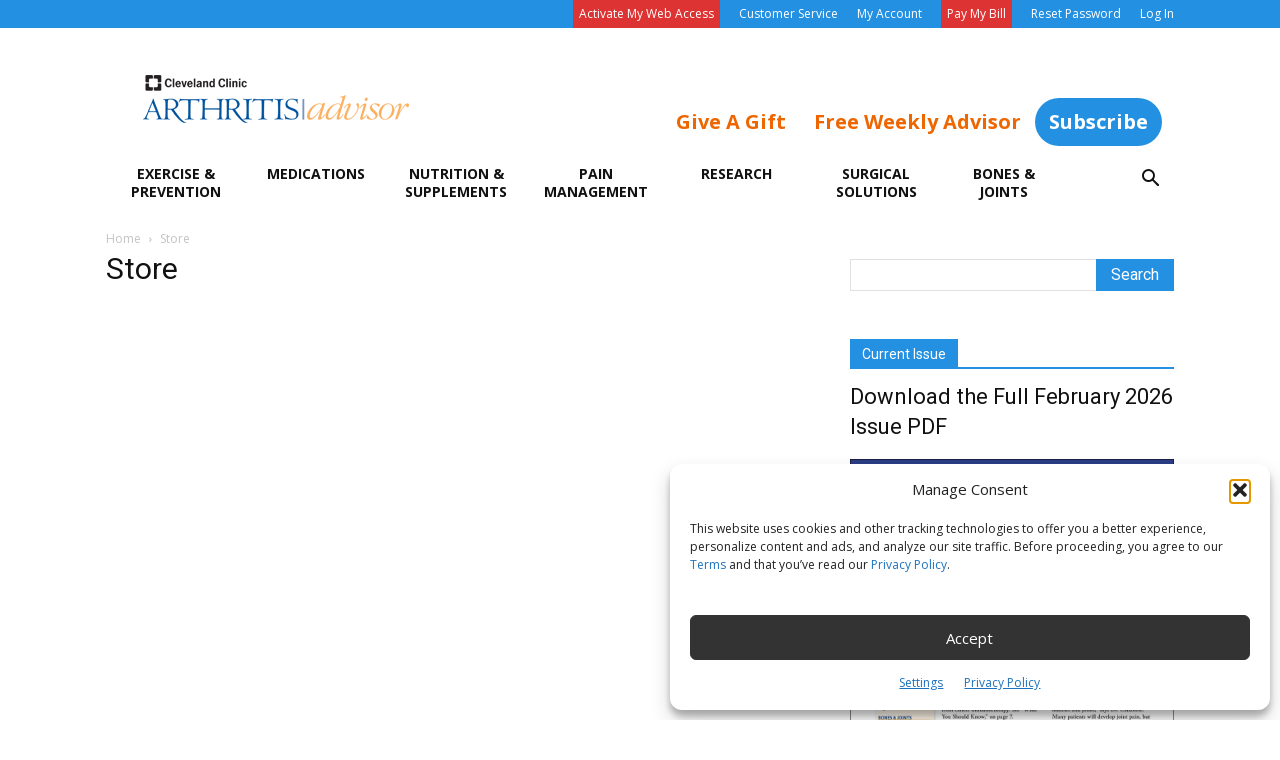

--- FILE ---
content_type: text/html; charset=UTF-8
request_url: https://www.arthritis-advisor.com/store/
body_size: 24765
content:
<!doctype html >
<!--[if IE 8]>    <html class="ie8" lang="en"> <![endif]-->
<!--[if IE 9]>    <html class="ie9" lang="en"> <![endif]-->
<!--[if gt IE 8]><!--> <html lang="en-US"> <!--<![endif]-->
<head>
    <title>Store - Arthritis Advisor</title>
    <meta charset="UTF-8" />
    <meta name="viewport" content="width=device-width, initial-scale=1.0">
    <link rel="pingback" href="https://www.arthritis-advisor.com/xmlrpc.php" />
    <meta name='robots' content='index, follow, max-image-preview:large, max-snippet:-1, max-video-preview:-1' />
	<style>img:is([sizes="auto" i], [sizes^="auto," i]) { contain-intrinsic-size: 3000px 1500px }</style>
	<link href='https://s30376.pcdn.co/wp-content/themes/Newspaper/images/icons/newspaper.woff' rel='preload' as='font' type='font/woff' crossorigin>
<link rel="icon" type="image/png" href="https://s30376.pcdn.co/wp-content/uploads/2020/01/AA-square.jpg">
	<!-- This site is optimized with the Yoast SEO plugin v26.8 - https://yoast.com/product/yoast-seo-wordpress/ -->
	<link rel="canonical" href="https://www.arthritis-advisor.com/store/" />
	<meta property="og:locale" content="en_US" />
	<meta property="og:type" content="article" />
	<meta property="og:title" content="Store - Arthritis Advisor" />
	<meta property="og:url" content="https://www.arthritis-advisor.com/store/" />
	<meta property="og:site_name" content="Arthritis Advisor" />
	<meta name="twitter:card" content="summary_large_image" />
	<script type="application/ld+json" class="yoast-schema-graph">{"@context":"https://schema.org","@graph":[{"@type":"WebPage","@id":"https://www.arthritis-advisor.com/store/","url":"https://www.arthritis-advisor.com/store/","name":"Store - Arthritis Advisor","isPartOf":{"@id":"https://www.arthritis-advisor.com/#website"},"datePublished":"2019-09-16T18:05:46+00:00","breadcrumb":{"@id":"https://www.arthritis-advisor.com/store/#breadcrumb"},"inLanguage":"en-US","potentialAction":[{"@type":"ReadAction","target":["https://www.arthritis-advisor.com/store/"]}]},{"@type":"BreadcrumbList","@id":"https://www.arthritis-advisor.com/store/#breadcrumb","itemListElement":[{"@type":"ListItem","position":1,"name":"Home","item":"https://www.arthritis-advisor.com/"},{"@type":"ListItem","position":2,"name":"Store"}]},{"@type":"WebSite","@id":"https://www.arthritis-advisor.com/#website","url":"https://www.arthritis-advisor.com/","name":"Arthritis Advisor","description":"","potentialAction":[{"@type":"SearchAction","target":{"@type":"EntryPoint","urlTemplate":"https://www.arthritis-advisor.com/?s={search_term_string}"},"query-input":{"@type":"PropertyValueSpecification","valueRequired":true,"valueName":"search_term_string"}}],"inLanguage":"en-US"}]}</script>
	<!-- / Yoast SEO plugin. -->


<link rel='dns-prefetch' href='//www.googletagmanager.com' />
<link rel='dns-prefetch' href='//fonts.googleapis.com' />
<link rel="alternate" type="application/rss+xml" title="Arthritis Advisor &raquo; Feed" href="https://www.arthritis-advisor.com/feed/" />
<link rel="alternate" type="application/rss+xml" title="Arthritis Advisor &raquo; Comments Feed" href="https://www.arthritis-advisor.com/comments/feed/" />
<link rel="alternate" type="application/rss+xml" title="Arthritis Advisor &raquo; Store Comments Feed" href="https://www.arthritis-advisor.com/store/feed/" />
		<style>
			.lazyload,
			.lazyloading {
				max-width: 100%;
			}
		</style>
		<script type="text/javascript">
/* <![CDATA[ */
window._wpemojiSettings = {"baseUrl":"https:\/\/s.w.org\/images\/core\/emoji\/16.0.1\/72x72\/","ext":".png","svgUrl":"https:\/\/s.w.org\/images\/core\/emoji\/16.0.1\/svg\/","svgExt":".svg","source":{"concatemoji":"https:\/\/s30376.pcdn.co\/wp-includes\/js\/wp-emoji-release.min.js?ver=6.8.3"}};
/*! This file is auto-generated */
!function(s,n){var o,i,e;function c(e){try{var t={supportTests:e,timestamp:(new Date).valueOf()};sessionStorage.setItem(o,JSON.stringify(t))}catch(e){}}function p(e,t,n){e.clearRect(0,0,e.canvas.width,e.canvas.height),e.fillText(t,0,0);var t=new Uint32Array(e.getImageData(0,0,e.canvas.width,e.canvas.height).data),a=(e.clearRect(0,0,e.canvas.width,e.canvas.height),e.fillText(n,0,0),new Uint32Array(e.getImageData(0,0,e.canvas.width,e.canvas.height).data));return t.every(function(e,t){return e===a[t]})}function u(e,t){e.clearRect(0,0,e.canvas.width,e.canvas.height),e.fillText(t,0,0);for(var n=e.getImageData(16,16,1,1),a=0;a<n.data.length;a++)if(0!==n.data[a])return!1;return!0}function f(e,t,n,a){switch(t){case"flag":return n(e,"\ud83c\udff3\ufe0f\u200d\u26a7\ufe0f","\ud83c\udff3\ufe0f\u200b\u26a7\ufe0f")?!1:!n(e,"\ud83c\udde8\ud83c\uddf6","\ud83c\udde8\u200b\ud83c\uddf6")&&!n(e,"\ud83c\udff4\udb40\udc67\udb40\udc62\udb40\udc65\udb40\udc6e\udb40\udc67\udb40\udc7f","\ud83c\udff4\u200b\udb40\udc67\u200b\udb40\udc62\u200b\udb40\udc65\u200b\udb40\udc6e\u200b\udb40\udc67\u200b\udb40\udc7f");case"emoji":return!a(e,"\ud83e\udedf")}return!1}function g(e,t,n,a){var r="undefined"!=typeof WorkerGlobalScope&&self instanceof WorkerGlobalScope?new OffscreenCanvas(300,150):s.createElement("canvas"),o=r.getContext("2d",{willReadFrequently:!0}),i=(o.textBaseline="top",o.font="600 32px Arial",{});return e.forEach(function(e){i[e]=t(o,e,n,a)}),i}function t(e){var t=s.createElement("script");t.src=e,t.defer=!0,s.head.appendChild(t)}"undefined"!=typeof Promise&&(o="wpEmojiSettingsSupports",i=["flag","emoji"],n.supports={everything:!0,everythingExceptFlag:!0},e=new Promise(function(e){s.addEventListener("DOMContentLoaded",e,{once:!0})}),new Promise(function(t){var n=function(){try{var e=JSON.parse(sessionStorage.getItem(o));if("object"==typeof e&&"number"==typeof e.timestamp&&(new Date).valueOf()<e.timestamp+604800&&"object"==typeof e.supportTests)return e.supportTests}catch(e){}return null}();if(!n){if("undefined"!=typeof Worker&&"undefined"!=typeof OffscreenCanvas&&"undefined"!=typeof URL&&URL.createObjectURL&&"undefined"!=typeof Blob)try{var e="postMessage("+g.toString()+"("+[JSON.stringify(i),f.toString(),p.toString(),u.toString()].join(",")+"));",a=new Blob([e],{type:"text/javascript"}),r=new Worker(URL.createObjectURL(a),{name:"wpTestEmojiSupports"});return void(r.onmessage=function(e){c(n=e.data),r.terminate(),t(n)})}catch(e){}c(n=g(i,f,p,u))}t(n)}).then(function(e){for(var t in e)n.supports[t]=e[t],n.supports.everything=n.supports.everything&&n.supports[t],"flag"!==t&&(n.supports.everythingExceptFlag=n.supports.everythingExceptFlag&&n.supports[t]);n.supports.everythingExceptFlag=n.supports.everythingExceptFlag&&!n.supports.flag,n.DOMReady=!1,n.readyCallback=function(){n.DOMReady=!0}}).then(function(){return e}).then(function(){var e;n.supports.everything||(n.readyCallback(),(e=n.source||{}).concatemoji?t(e.concatemoji):e.wpemoji&&e.twemoji&&(t(e.twemoji),t(e.wpemoji)))}))}((window,document),window._wpemojiSettings);
/* ]]> */
</script>
<style id='wp-emoji-styles-inline-css' type='text/css'>

	img.wp-smiley, img.emoji {
		display: inline !important;
		border: none !important;
		box-shadow: none !important;
		height: 1em !important;
		width: 1em !important;
		margin: 0 0.07em !important;
		vertical-align: -0.1em !important;
		background: none !important;
		padding: 0 !important;
	}
</style>
<link rel='stylesheet' id='wp-block-library-css' href='https://s30376.pcdn.co/wp-includes/css/dist/block-library/style.min.css?ver=6.8.3' type='text/css' media='all' />
<style id='classic-theme-styles-inline-css' type='text/css'>
/*! This file is auto-generated */
.wp-block-button__link{color:#fff;background-color:#32373c;border-radius:9999px;box-shadow:none;text-decoration:none;padding:calc(.667em + 2px) calc(1.333em + 2px);font-size:1.125em}.wp-block-file__button{background:#32373c;color:#fff;text-decoration:none}
</style>
<link rel='stylesheet' id='activecampaign-form-block-css' href='https://s30376.pcdn.co/wp-content/plugins/activecampaign-subscription-forms/activecampaign-form-block/build/style-index.css?ver=1763126047' type='text/css' media='all' />
<link rel='stylesheet' id='wc-memberships-blocks-css' href='https://s30376.pcdn.co/wp-content/plugins/woocommerce-memberships/assets/css/blocks/wc-memberships-blocks.min.css?ver=1.27.4' type='text/css' media='all' />
<style id='global-styles-inline-css' type='text/css'>
:root{--wp--preset--aspect-ratio--square: 1;--wp--preset--aspect-ratio--4-3: 4/3;--wp--preset--aspect-ratio--3-4: 3/4;--wp--preset--aspect-ratio--3-2: 3/2;--wp--preset--aspect-ratio--2-3: 2/3;--wp--preset--aspect-ratio--16-9: 16/9;--wp--preset--aspect-ratio--9-16: 9/16;--wp--preset--color--black: #000000;--wp--preset--color--cyan-bluish-gray: #abb8c3;--wp--preset--color--white: #ffffff;--wp--preset--color--pale-pink: #f78da7;--wp--preset--color--vivid-red: #cf2e2e;--wp--preset--color--luminous-vivid-orange: #ff6900;--wp--preset--color--luminous-vivid-amber: #fcb900;--wp--preset--color--light-green-cyan: #7bdcb5;--wp--preset--color--vivid-green-cyan: #00d084;--wp--preset--color--pale-cyan-blue: #8ed1fc;--wp--preset--color--vivid-cyan-blue: #0693e3;--wp--preset--color--vivid-purple: #9b51e0;--wp--preset--gradient--vivid-cyan-blue-to-vivid-purple: linear-gradient(135deg,rgba(6,147,227,1) 0%,rgb(155,81,224) 100%);--wp--preset--gradient--light-green-cyan-to-vivid-green-cyan: linear-gradient(135deg,rgb(122,220,180) 0%,rgb(0,208,130) 100%);--wp--preset--gradient--luminous-vivid-amber-to-luminous-vivid-orange: linear-gradient(135deg,rgba(252,185,0,1) 0%,rgba(255,105,0,1) 100%);--wp--preset--gradient--luminous-vivid-orange-to-vivid-red: linear-gradient(135deg,rgba(255,105,0,1) 0%,rgb(207,46,46) 100%);--wp--preset--gradient--very-light-gray-to-cyan-bluish-gray: linear-gradient(135deg,rgb(238,238,238) 0%,rgb(169,184,195) 100%);--wp--preset--gradient--cool-to-warm-spectrum: linear-gradient(135deg,rgb(74,234,220) 0%,rgb(151,120,209) 20%,rgb(207,42,186) 40%,rgb(238,44,130) 60%,rgb(251,105,98) 80%,rgb(254,248,76) 100%);--wp--preset--gradient--blush-light-purple: linear-gradient(135deg,rgb(255,206,236) 0%,rgb(152,150,240) 100%);--wp--preset--gradient--blush-bordeaux: linear-gradient(135deg,rgb(254,205,165) 0%,rgb(254,45,45) 50%,rgb(107,0,62) 100%);--wp--preset--gradient--luminous-dusk: linear-gradient(135deg,rgb(255,203,112) 0%,rgb(199,81,192) 50%,rgb(65,88,208) 100%);--wp--preset--gradient--pale-ocean: linear-gradient(135deg,rgb(255,245,203) 0%,rgb(182,227,212) 50%,rgb(51,167,181) 100%);--wp--preset--gradient--electric-grass: linear-gradient(135deg,rgb(202,248,128) 0%,rgb(113,206,126) 100%);--wp--preset--gradient--midnight: linear-gradient(135deg,rgb(2,3,129) 0%,rgb(40,116,252) 100%);--wp--preset--font-size--small: 11px;--wp--preset--font-size--medium: 20px;--wp--preset--font-size--large: 32px;--wp--preset--font-size--x-large: 42px;--wp--preset--font-size--regular: 15px;--wp--preset--font-size--larger: 50px;--wp--preset--spacing--20: 0.44rem;--wp--preset--spacing--30: 0.67rem;--wp--preset--spacing--40: 1rem;--wp--preset--spacing--50: 1.5rem;--wp--preset--spacing--60: 2.25rem;--wp--preset--spacing--70: 3.38rem;--wp--preset--spacing--80: 5.06rem;--wp--preset--shadow--natural: 6px 6px 9px rgba(0, 0, 0, 0.2);--wp--preset--shadow--deep: 12px 12px 50px rgba(0, 0, 0, 0.4);--wp--preset--shadow--sharp: 6px 6px 0px rgba(0, 0, 0, 0.2);--wp--preset--shadow--outlined: 6px 6px 0px -3px rgba(255, 255, 255, 1), 6px 6px rgba(0, 0, 0, 1);--wp--preset--shadow--crisp: 6px 6px 0px rgba(0, 0, 0, 1);}:where(.is-layout-flex){gap: 0.5em;}:where(.is-layout-grid){gap: 0.5em;}body .is-layout-flex{display: flex;}.is-layout-flex{flex-wrap: wrap;align-items: center;}.is-layout-flex > :is(*, div){margin: 0;}body .is-layout-grid{display: grid;}.is-layout-grid > :is(*, div){margin: 0;}:where(.wp-block-columns.is-layout-flex){gap: 2em;}:where(.wp-block-columns.is-layout-grid){gap: 2em;}:where(.wp-block-post-template.is-layout-flex){gap: 1.25em;}:where(.wp-block-post-template.is-layout-grid){gap: 1.25em;}.has-black-color{color: var(--wp--preset--color--black) !important;}.has-cyan-bluish-gray-color{color: var(--wp--preset--color--cyan-bluish-gray) !important;}.has-white-color{color: var(--wp--preset--color--white) !important;}.has-pale-pink-color{color: var(--wp--preset--color--pale-pink) !important;}.has-vivid-red-color{color: var(--wp--preset--color--vivid-red) !important;}.has-luminous-vivid-orange-color{color: var(--wp--preset--color--luminous-vivid-orange) !important;}.has-luminous-vivid-amber-color{color: var(--wp--preset--color--luminous-vivid-amber) !important;}.has-light-green-cyan-color{color: var(--wp--preset--color--light-green-cyan) !important;}.has-vivid-green-cyan-color{color: var(--wp--preset--color--vivid-green-cyan) !important;}.has-pale-cyan-blue-color{color: var(--wp--preset--color--pale-cyan-blue) !important;}.has-vivid-cyan-blue-color{color: var(--wp--preset--color--vivid-cyan-blue) !important;}.has-vivid-purple-color{color: var(--wp--preset--color--vivid-purple) !important;}.has-black-background-color{background-color: var(--wp--preset--color--black) !important;}.has-cyan-bluish-gray-background-color{background-color: var(--wp--preset--color--cyan-bluish-gray) !important;}.has-white-background-color{background-color: var(--wp--preset--color--white) !important;}.has-pale-pink-background-color{background-color: var(--wp--preset--color--pale-pink) !important;}.has-vivid-red-background-color{background-color: var(--wp--preset--color--vivid-red) !important;}.has-luminous-vivid-orange-background-color{background-color: var(--wp--preset--color--luminous-vivid-orange) !important;}.has-luminous-vivid-amber-background-color{background-color: var(--wp--preset--color--luminous-vivid-amber) !important;}.has-light-green-cyan-background-color{background-color: var(--wp--preset--color--light-green-cyan) !important;}.has-vivid-green-cyan-background-color{background-color: var(--wp--preset--color--vivid-green-cyan) !important;}.has-pale-cyan-blue-background-color{background-color: var(--wp--preset--color--pale-cyan-blue) !important;}.has-vivid-cyan-blue-background-color{background-color: var(--wp--preset--color--vivid-cyan-blue) !important;}.has-vivid-purple-background-color{background-color: var(--wp--preset--color--vivid-purple) !important;}.has-black-border-color{border-color: var(--wp--preset--color--black) !important;}.has-cyan-bluish-gray-border-color{border-color: var(--wp--preset--color--cyan-bluish-gray) !important;}.has-white-border-color{border-color: var(--wp--preset--color--white) !important;}.has-pale-pink-border-color{border-color: var(--wp--preset--color--pale-pink) !important;}.has-vivid-red-border-color{border-color: var(--wp--preset--color--vivid-red) !important;}.has-luminous-vivid-orange-border-color{border-color: var(--wp--preset--color--luminous-vivid-orange) !important;}.has-luminous-vivid-amber-border-color{border-color: var(--wp--preset--color--luminous-vivid-amber) !important;}.has-light-green-cyan-border-color{border-color: var(--wp--preset--color--light-green-cyan) !important;}.has-vivid-green-cyan-border-color{border-color: var(--wp--preset--color--vivid-green-cyan) !important;}.has-pale-cyan-blue-border-color{border-color: var(--wp--preset--color--pale-cyan-blue) !important;}.has-vivid-cyan-blue-border-color{border-color: var(--wp--preset--color--vivid-cyan-blue) !important;}.has-vivid-purple-border-color{border-color: var(--wp--preset--color--vivid-purple) !important;}.has-vivid-cyan-blue-to-vivid-purple-gradient-background{background: var(--wp--preset--gradient--vivid-cyan-blue-to-vivid-purple) !important;}.has-light-green-cyan-to-vivid-green-cyan-gradient-background{background: var(--wp--preset--gradient--light-green-cyan-to-vivid-green-cyan) !important;}.has-luminous-vivid-amber-to-luminous-vivid-orange-gradient-background{background: var(--wp--preset--gradient--luminous-vivid-amber-to-luminous-vivid-orange) !important;}.has-luminous-vivid-orange-to-vivid-red-gradient-background{background: var(--wp--preset--gradient--luminous-vivid-orange-to-vivid-red) !important;}.has-very-light-gray-to-cyan-bluish-gray-gradient-background{background: var(--wp--preset--gradient--very-light-gray-to-cyan-bluish-gray) !important;}.has-cool-to-warm-spectrum-gradient-background{background: var(--wp--preset--gradient--cool-to-warm-spectrum) !important;}.has-blush-light-purple-gradient-background{background: var(--wp--preset--gradient--blush-light-purple) !important;}.has-blush-bordeaux-gradient-background{background: var(--wp--preset--gradient--blush-bordeaux) !important;}.has-luminous-dusk-gradient-background{background: var(--wp--preset--gradient--luminous-dusk) !important;}.has-pale-ocean-gradient-background{background: var(--wp--preset--gradient--pale-ocean) !important;}.has-electric-grass-gradient-background{background: var(--wp--preset--gradient--electric-grass) !important;}.has-midnight-gradient-background{background: var(--wp--preset--gradient--midnight) !important;}.has-small-font-size{font-size: var(--wp--preset--font-size--small) !important;}.has-medium-font-size{font-size: var(--wp--preset--font-size--medium) !important;}.has-large-font-size{font-size: var(--wp--preset--font-size--large) !important;}.has-x-large-font-size{font-size: var(--wp--preset--font-size--x-large) !important;}
:where(.wp-block-post-template.is-layout-flex){gap: 1.25em;}:where(.wp-block-post-template.is-layout-grid){gap: 1.25em;}
:where(.wp-block-columns.is-layout-flex){gap: 2em;}:where(.wp-block-columns.is-layout-grid){gap: 2em;}
:root :where(.wp-block-pullquote){font-size: 1.5em;line-height: 1.6;}
</style>
<link rel='stylesheet' id='woocommerce-layout-css' href='https://s30376.pcdn.co/wp-content/plugins/woocommerce/assets/css/woocommerce-layout.css?ver=10.4.3' type='text/css' media='all' />
<link rel='stylesheet' id='woocommerce-smallscreen-css' href='https://s30376.pcdn.co/wp-content/plugins/woocommerce/assets/css/woocommerce-smallscreen.css?ver=10.4.3' type='text/css' media='only screen and (max-width: 768px)' />
<link rel='stylesheet' id='woocommerce-general-css' href='https://s30376.pcdn.co/wp-content/plugins/woocommerce/assets/css/woocommerce.css?ver=10.4.3' type='text/css' media='all' />
<style id='woocommerce-inline-inline-css' type='text/css'>
.woocommerce form .form-row .required { visibility: visible; }
</style>
<link rel='stylesheet' id='cmplz-general-css' href='https://s30376.pcdn.co/wp-content/plugins/complianz-gdpr-premium/assets/css/cookieblocker.min.css?ver=1762790514' type='text/css' media='all' />
<link rel='stylesheet' id='wc-memberships-frontend-css' href='https://s30376.pcdn.co/wp-content/plugins/woocommerce-memberships/assets/css/frontend/wc-memberships-frontend.min.css?ver=1.27.4' type='text/css' media='all' />
<link rel='stylesheet' id='td-theme-css' href='https://s30376.pcdn.co/wp-content/themes/Newspaper/style.css?ver=12.7.3' type='text/css' media='all' />
<style id='td-theme-inline-css' type='text/css'>@media (max-width:767px){.td-header-desktop-wrap{display:none}}@media (min-width:767px){.td-header-mobile-wrap{display:none}}</style>
<link rel='stylesheet' id='child-style-css' href='https://s30376.pcdn.co/wp-content/themes/Newspaper-child/style.css?ver=1698351884' type='text/css' media='all' />
<link rel='stylesheet' id='td-plugin-multi-purpose-css' href='https://s30376.pcdn.co/wp-content/plugins/td-composer/td-multi-purpose/style.css?ver=7cd248d7ca13c255207c3f8b916c3f00' type='text/css' media='all' />
<link rel='stylesheet' id='google-fonts-style-css' href='https://fonts.googleapis.com/css?family=Open+Sans%3A400%2C600%2C700%7CRoboto%3A400%2C600%2C700&#038;display=swap&#038;ver=12.7.3' type='text/css' media='all' />
<link rel='stylesheet' id='td-theme-woo-css' href='https://s30376.pcdn.co/wp-content/themes/Newspaper/style-woocommerce.css?ver=0.0.25.23' type='text/css' media='all' />
<link rel='stylesheet' id='select2-css' href='https://s30376.pcdn.co/wp-content/plugins/woocommerce/assets/css/select2.css?ver=10.4.3' type='text/css' media='all' />
<link rel='stylesheet' id='woovr-frontend-css' href='https://s30376.pcdn.co/wp-content/plugins/wpc-variations-radio-buttons/assets/css/frontend.css?ver=3.7.3' type='text/css' media='all' />
<link rel='stylesheet' id='td-legacy-framework-front-style-css' href='https://s30376.pcdn.co/wp-content/plugins/td-composer/legacy/Newspaper/assets/css/td_legacy_main.css?ver=7cd248d7ca13c255207c3f8b916c3f00' type='text/css' media='all' />
<link rel='stylesheet' id='td-legacy-framework-woo-style-css' href='https://s30376.pcdn.co/wp-content/plugins/td-composer/legacy/Newspaper/assets/css/td_legacy_woocommerce.css?ver=6.8.3' type='text/css' media='all' />
<link rel='stylesheet' id='td-standard-pack-framework-front-style-css' href='https://s30376.pcdn.co/wp-content/plugins/td-standard-pack/Newspaper/assets/css/td_standard_pack_main.css?ver=c12e6da63ed2f212e87e44e5e9b9a302' type='text/css' media='all' />
<link rel='stylesheet' id='td-theme-demo-style-css' href='https://s30376.pcdn.co/wp-content/plugins/td-composer/legacy/Newspaper/includes/demos/college/demo_style.css?ver=12.7.3' type='text/css' media='all' />
<link rel='stylesheet' id='tdb_style_cloud_templates_front-css' href='https://s30376.pcdn.co/wp-content/plugins/td-cloud-library/assets/css/tdb_main.css?ver=6127d3b6131f900b2e62bb855b13dc3b' type='text/css' media='all' />
<script type="text/javascript" id="woocommerce-google-analytics-integration-gtag-js-after">
/* <![CDATA[ */
/* Google Analytics for WooCommerce (gtag.js) */
					window.dataLayer = window.dataLayer || [];
					function gtag(){dataLayer.push(arguments);}
					// Set up default consent state.
					for ( const mode of [{"analytics_storage":"denied","ad_storage":"denied","ad_user_data":"denied","ad_personalization":"denied","region":["AT","BE","BG","HR","CY","CZ","DK","EE","FI","FR","DE","GR","HU","IS","IE","IT","LV","LI","LT","LU","MT","NL","NO","PL","PT","RO","SK","SI","ES","SE","GB","CH"]}] || [] ) {
						gtag( "consent", "default", { "wait_for_update": 500, ...mode } );
					}
					gtag("js", new Date());
					gtag("set", "developer_id.dOGY3NW", true);
					gtag("config", "G-TEQKH8Z7BC", {"track_404":false,"allow_google_signals":false,"logged_in":false,"linker":{"domains":[],"allow_incoming":false},"custom_map":{"dimension1":"logged_in"}});
/* ]]> */
</script>
<script type="text/javascript" src="https://s30376.pcdn.co/wp-includes/js/jquery/jquery.min.js?ver=3.7.1" id="jquery-core-js"></script>
<script type="text/javascript" src="https://s30376.pcdn.co/wp-includes/js/jquery/jquery-migrate.min.js?ver=3.4.1" id="jquery-migrate-js"></script>
<script type="text/javascript" src="https://s30376.pcdn.co/wp-content/plugins/woocommerce/assets/js/select2/select2.full.min.js?ver=4.0.3-wc.10.4.3" id="wc-select2-js" defer="defer" data-wp-strategy="defer"></script>
<link rel="https://api.w.org/" href="https://www.arthritis-advisor.com/wp-json/" /><link rel="alternate" title="JSON" type="application/json" href="https://www.arthritis-advisor.com/wp-json/wp/v2/pages/32" /><link rel="EditURI" type="application/rsd+xml" title="RSD" href="https://www.arthritis-advisor.com/xmlrpc.php?rsd" />
<meta name="generator" content="WordPress 6.8.3" />
<meta name="generator" content="WooCommerce 10.4.3" />
<link rel='shortlink' href='https://www.arthritis-advisor.com/?p=32' />
<link rel="alternate" title="oEmbed (JSON)" type="application/json+oembed" href="https://www.arthritis-advisor.com/wp-json/oembed/1.0/embed?url=https%3A%2F%2Fwww.arthritis-advisor.com%2Fstore%2F" />
<link rel="alternate" title="oEmbed (XML)" type="text/xml+oembed" href="https://www.arthritis-advisor.com/wp-json/oembed/1.0/embed?url=https%3A%2F%2Fwww.arthritis-advisor.com%2Fstore%2F&#038;format=xml" />
	<script>
	function getRandomInt(max) {
	  return Math.floor(Math.random() * max);
	}
		
	function getCookiei(cname) {
	  var name = cname + "=";
	  var decodedCookie = decodeURIComponent(document.cookie);
	  var ca = decodedCookie.split(';');
	  for(var i = 0; i <ca.length; i++) {
	    var c = ca[i];
	    while (c.charAt(0) == ' ') {
	      c = c.substring(1);
	    }
	    if (c.indexOf(name) == 0) {
	      return c.substring(name.length, c.length);
	    }
	  }
	  return "";
	}
	
	var ref = document.referrer.toLowerCase();
	var url_string = window.location.href;
	var url = new URL(url_string);
	
	if (ref){
		if (ref.indexOf("https://www.arthritis-advisor.com") === -1){
			document.cookie = "ips_entryref=" + ref + "; expires=" + expires + ";path=/";
		}
	}
	
	// a custom refresh for domain-based authentication
	if (ref.indexOf("iproduction") >= 0) {
		var reloadpage = document.location + "?welcome=" . getRandomInt(99999);
		//alert(reloadpage);
		window.location.replace(reloadpage);	
	}
	if (ref.indexOf("manulife") >= 0) {
		var reloadpage = document.location + "?welcome=" . getRandomInt(99999);
		window.location.replace(reloadpage);	
	}
	
	var d = new Date();
	var m = d.getFullYear();
	var y = '0' + (d.getMonth() + 1);

	d.setTime(d.getTime() + (14*24*60*60*1000));
	var expires = "expires="+ d.toUTCString();
	
	var scvalue = url.searchParams.get("sc");

	if (scvalue){
		document.cookie = "ips_scode=" + scvalue + ";" + expires + ";path=/";
	}
	else{
		scvalue = getCookiei('ips_scode');
	}
	
	var sourcestart = "WW";
	if (! scvalue){
		// set default
		if (ref.indexOf("google") >= 0) sourcestart = "GL";
		if (ref.indexOf("yahoo") >= 0) sourcestart = "YA";
		if (ref.indexOf("overt") >= 0) sourcestart = "OV";
		if (ref.indexOf("facebook") >= 0) sourcestart = "FB";
		if (ref.indexOf("instagram") >= 0) sourcestart = "IG";
		if (ref.indexOf("linkedin") >= 0) sourcestart = "LI";
		if (ref.indexOf("twitter") >= 0) sourcestart = "TW";
		if (ref.indexOf("youtube") >= 0) sourcestart = "YT";
		
		document.cookie = "ips_scode=" + sourcestart + '_' + m + y + ";" + expires + ";path=/";
	}
	
	var stvalue = url.searchParams.get("st");
	if (stvalue){
		document.cookie = "ips_stype=" + stvalue + ";" + expires + ";path=/";
	}
	else{
		stvalue = getCookiei('ips_stype');
	}
	
	if (! stvalue){
		// set default
		if (sourcestart == "YT"){
			document.cookie = "ips_stype=YTB;" + expires + ";path=/";
		}
			else{
			if (sourcestart == "FB" || sourcestart == "IG" || sourcestart == "LI" || sourcestart == "TW") {
				document.cookie = "ips_stype=SOC;" + expires + ";path=/";
			}
			else{
				document.cookie = "ips_stype=WEB;" + expires + ";path=/";
			}
		}
	}
	
	var ips_pcode = url.searchParams.get("pc");
	if (ips_pcode) document.cookie = "ips_pcode="+ips_pcode+"; expires=" + expires + ";path=/";
	var ips_tcode = url.searchParams.get("t");
	if (ips_tcode) document.cookie = "ips_tcode="+ips_tcode+"; expires=" + expires + ";path=/";
	var ips_ecode = url.searchParams.get("mailingid");
	if (ips_ecode) document.cookie = "ips_ecode="+ips_ecode+"; expires=" + expires + ";path=/";
	var ips_ecode = url.searchParams.get("messageid");
	if (ips_ecode) document.cookie = "ips_ecode="+ips_ecode+"; expires=" + expires + ";path=/";
	var ips_ecode = url.searchParams.get("mailingID");
	if (ips_ecode) document.cookie = "ips_ecode="+ips_ecode+"; expires=" + expires + ";path=/";
	var ips_ecode = url.searchParams.get("MailingID");
	if (ips_ecode) document.cookie = "ips_ecode="+ips_ecode+"; expires=" + expires + ";path=/";

	</script>
				<style>.cmplz-hidden {
					display: none !important;
				}</style>		<script>
			document.documentElement.className = document.documentElement.className.replace('no-js', 'js');
		</script>
				<style>
			.no-js img.lazyload {
				display: none;
			}

			figure.wp-block-image img.lazyloading {
				min-width: 150px;
			}

			.lazyload,
			.lazyloading {
				--smush-placeholder-width: 100px;
				--smush-placeholder-aspect-ratio: 1/1;
				width: var(--smush-image-width, var(--smush-placeholder-width)) !important;
				aspect-ratio: var(--smush-image-aspect-ratio, var(--smush-placeholder-aspect-ratio)) !important;
			}

						.lazyload, .lazyloading {
				opacity: 0;
			}

			.lazyloaded {
				opacity: 1;
				transition: opacity 400ms;
				transition-delay: 0ms;
			}

					</style>
		    <script>
        window.tdb_global_vars = {"wpRestUrl":"https:\/\/www.arthritis-advisor.com\/wp-json\/","permalinkStructure":"\/%category%\/%postname%\/"};
        window.tdb_p_autoload_vars = {"isAjax":false,"isAdminBarShowing":false,"autoloadStatus":"off","origPostEditUrl":null};
    </script>
    
    <style id="tdb-global-colors">:root{--accent-color:#fff}</style>

    
		<noscript><style>.woocommerce-product-gallery{ opacity: 1 !important; }</style></noscript>
	<script>function perfmatters_check_cart_fragments(){if(null!==document.getElementById("perfmatters-cart-fragments"))return!1;if(document.cookie.match("(^|;) ?woocommerce_cart_hash=([^;]*)(;|$)")){var e=document.createElement("script");e.id="perfmatters-cart-fragments",e.src="https://s30376.pcdn.co/wp-content/plugins/woocommerce/assets/js/frontend/cart-fragments.min.js",e.async=!0,document.head.appendChild(e)}}perfmatters_check_cart_fragments(),document.addEventListener("click",function(){setTimeout(perfmatters_check_cart_fragments,1e3)});</script>
<!-- JS generated by theme -->

<script type="text/javascript" id="td-generated-header-js">
    
    

	    var tdBlocksArray = []; //here we store all the items for the current page

	    // td_block class - each ajax block uses a object of this class for requests
	    function tdBlock() {
		    this.id = '';
		    this.block_type = 1; //block type id (1-234 etc)
		    this.atts = '';
		    this.td_column_number = '';
		    this.td_current_page = 1; //
		    this.post_count = 0; //from wp
		    this.found_posts = 0; //from wp
		    this.max_num_pages = 0; //from wp
		    this.td_filter_value = ''; //current live filter value
		    this.is_ajax_running = false;
		    this.td_user_action = ''; // load more or infinite loader (used by the animation)
		    this.header_color = '';
		    this.ajax_pagination_infinite_stop = ''; //show load more at page x
	    }

        // td_js_generator - mini detector
        ( function () {
            var htmlTag = document.getElementsByTagName("html")[0];

	        if ( navigator.userAgent.indexOf("MSIE 10.0") > -1 ) {
                htmlTag.className += ' ie10';
            }

            if ( !!navigator.userAgent.match(/Trident.*rv\:11\./) ) {
                htmlTag.className += ' ie11';
            }

	        if ( navigator.userAgent.indexOf("Edge") > -1 ) {
                htmlTag.className += ' ieEdge';
            }

            if ( /(iPad|iPhone|iPod)/g.test(navigator.userAgent) ) {
                htmlTag.className += ' td-md-is-ios';
            }

            var user_agent = navigator.userAgent.toLowerCase();
            if ( user_agent.indexOf("android") > -1 ) {
                htmlTag.className += ' td-md-is-android';
            }

            if ( -1 !== navigator.userAgent.indexOf('Mac OS X')  ) {
                htmlTag.className += ' td-md-is-os-x';
            }

            if ( /chrom(e|ium)/.test(navigator.userAgent.toLowerCase()) ) {
               htmlTag.className += ' td-md-is-chrome';
            }

            if ( -1 !== navigator.userAgent.indexOf('Firefox') ) {
                htmlTag.className += ' td-md-is-firefox';
            }

            if ( -1 !== navigator.userAgent.indexOf('Safari') && -1 === navigator.userAgent.indexOf('Chrome') ) {
                htmlTag.className += ' td-md-is-safari';
            }

            if( -1 !== navigator.userAgent.indexOf('IEMobile') ){
                htmlTag.className += ' td-md-is-iemobile';
            }

        })();

        var tdLocalCache = {};

        ( function () {
            "use strict";

            tdLocalCache = {
                data: {},
                remove: function (resource_id) {
                    delete tdLocalCache.data[resource_id];
                },
                exist: function (resource_id) {
                    return tdLocalCache.data.hasOwnProperty(resource_id) && tdLocalCache.data[resource_id] !== null;
                },
                get: function (resource_id) {
                    return tdLocalCache.data[resource_id];
                },
                set: function (resource_id, cachedData) {
                    tdLocalCache.remove(resource_id);
                    tdLocalCache.data[resource_id] = cachedData;
                }
            };
        })();

    
    
var td_viewport_interval_list=[{"limitBottom":767,"sidebarWidth":228},{"limitBottom":1018,"sidebarWidth":300},{"limitBottom":1140,"sidebarWidth":324}];
var tdc_is_installed="yes";
var tdc_domain_active=false;
var td_ajax_url="https:\/\/www.arthritis-advisor.com\/wp-admin\/admin-ajax.php?td_theme_name=Newspaper&v=12.7.3";
var td_get_template_directory_uri="https:\/\/www.arthritis-advisor.com\/wp-content\/plugins\/td-composer\/legacy\/common";
var tds_snap_menu="";
var tds_logo_on_sticky="";
var tds_header_style="";
var td_please_wait="Please wait...";
var td_email_user_pass_incorrect="User or password incorrect!";
var td_email_user_incorrect="Email or username incorrect!";
var td_email_incorrect="Email incorrect!";
var td_user_incorrect="Username incorrect!";
var td_email_user_empty="Email or username empty!";
var td_pass_empty="Pass empty!";
var td_pass_pattern_incorrect="Invalid Pass Pattern!";
var td_retype_pass_incorrect="Retyped Pass incorrect!";
var tds_more_articles_on_post_enable="";
var tds_more_articles_on_post_time_to_wait="";
var tds_more_articles_on_post_pages_distance_from_top=0;
var tds_captcha="";
var tds_theme_color_site_wide="#2490e2";
var tds_smart_sidebar="enabled";
var tdThemeName="Newspaper";
var tdThemeNameWl="Newspaper";
var td_magnific_popup_translation_tPrev="Previous (Left arrow key)";
var td_magnific_popup_translation_tNext="Next (Right arrow key)";
var td_magnific_popup_translation_tCounter="%curr% of %total%";
var td_magnific_popup_translation_ajax_tError="The content from %url% could not be loaded.";
var td_magnific_popup_translation_image_tError="The image #%curr% could not be loaded.";
var tdBlockNonce="c39cfeb5af";
var tdMobileMenu="enabled";
var tdMobileSearch="enabled";
var tdDateNamesI18n={"month_names":["January","February","March","April","May","June","July","August","September","October","November","December"],"month_names_short":["Jan","Feb","Mar","Apr","May","Jun","Jul","Aug","Sep","Oct","Nov","Dec"],"day_names":["Sunday","Monday","Tuesday","Wednesday","Thursday","Friday","Saturday"],"day_names_short":["Sun","Mon","Tue","Wed","Thu","Fri","Sat"]};
var tdb_modal_confirm="Save";
var tdb_modal_cancel="Cancel";
var tdb_modal_confirm_alt="Yes";
var tdb_modal_cancel_alt="No";
var td_deploy_mode="deploy";
var td_ad_background_click_link="";
var td_ad_background_click_target="";
</script>


<!-- Header style compiled by theme -->

<style>.td-header-wrap .black-menu .sf-menu>.current-menu-item>a,.td-header-wrap .black-menu .sf-menu>.current-menu-ancestor>a,.td-header-wrap .black-menu .sf-menu>.current-category-ancestor>a,.td-header-wrap .black-menu .sf-menu>li>a:hover,.td-header-wrap .black-menu .sf-menu>.sfHover>a,.sf-menu>.current-menu-item>a:after,.sf-menu>.current-menu-ancestor>a:after,.sf-menu>.current-category-ancestor>a:after,.sf-menu>li:hover>a:after,.sf-menu>.sfHover>a:after,.header-search-wrap .td-drop-down-search:after,.header-search-wrap .td-drop-down-search .btn:hover,input[type=submit]:hover,.td-read-more a,.td-post-category:hover,body .td_top_authors .td-active .td-author-post-count,body .td_top_authors .td-active .td-author-comments-count,body .td_top_authors .td_mod_wrap:hover .td-author-post-count,body .td_top_authors .td_mod_wrap:hover .td-author-comments-count,.td-404-sub-sub-title a:hover,.td-search-form-widget .wpb_button:hover,.td-rating-bar-wrap div,.dropcap,.td_wrapper_video_playlist .td_video_controls_playlist_wrapper,.wpb_default,.wpb_default:hover,.td-left-smart-list:hover,.td-right-smart-list:hover,#bbpress-forums button:hover,.bbp_widget_login .button:hover,.td-footer-wrapper .td-post-category,.td-footer-wrapper .widget_product_search input[type="submit"]:hover,.single-product .product .summary .cart .button:hover,.td-next-prev-wrap a:hover,.td-load-more-wrap a:hover,.td-post-small-box a:hover,.page-nav .current,.page-nav:first-child>div,#bbpress-forums .bbp-pagination .current,#bbpress-forums #bbp-single-user-details #bbp-user-navigation li.current a,.td-theme-slider:hover .slide-meta-cat a,a.vc_btn-black:hover,.td-trending-now-wrapper:hover .td-trending-now-title,.td-scroll-up,.td-smart-list-button:hover,.td-weather-information:before,.td-weather-week:before,.td_block_exchange .td-exchange-header:before,.td-pulldown-syle-2 .td-subcat-dropdown ul:after,.td_block_template_9 .td-block-title:after,.td_block_template_15 .td-block-title:before,div.wpforms-container .wpforms-form div.wpforms-submit-container button[type=submit],.td-close-video-fixed{background-color:#2490e2}.td_block_template_4 .td-related-title .td-cur-simple-item:before{border-color:#2490e2 transparent transparent transparent!important}.td_block_template_4 .td-related-title .td-cur-simple-item,.td_block_template_3 .td-related-title .td-cur-simple-item,.td_block_template_9 .td-related-title:after{background-color:#2490e2}a,cite a:hover,.td-page-content blockquote p,.td-post-content blockquote p,.mce-content-body blockquote p,.comment-content blockquote p,.wpb_text_column blockquote p,.td_block_text_with_title blockquote p,.td_module_wrap:hover .entry-title a,.td-subcat-filter .td-subcat-list a:hover,.td-subcat-filter .td-subcat-dropdown a:hover,.td_quote_on_blocks,.dropcap2,.dropcap3,body .td_top_authors .td-active .td-authors-name a,body .td_top_authors .td_mod_wrap:hover .td-authors-name a,.td-post-next-prev-content a:hover,.author-box-wrap .td-author-social a:hover,.td-author-name a:hover,.td-author-url a:hover,.comment-reply-link:hover,.logged-in-as a:hover,#cancel-comment-reply-link:hover,.td-search-query,.widget a:hover,.td_wp_recentcomments a:hover,.archive .widget_archive .current,.archive .widget_archive .current a,.widget_calendar tfoot a:hover,#bbpress-forums li.bbp-header .bbp-reply-content span a:hover,#bbpress-forums .bbp-forum-freshness a:hover,#bbpress-forums .bbp-topic-freshness a:hover,#bbpress-forums .bbp-forums-list li a:hover,#bbpress-forums .bbp-forum-title:hover,#bbpress-forums .bbp-topic-permalink:hover,#bbpress-forums .bbp-topic-started-by a:hover,#bbpress-forums .bbp-topic-started-in a:hover,#bbpress-forums .bbp-body .super-sticky li.bbp-topic-title .bbp-topic-permalink,#bbpress-forums .bbp-body .sticky li.bbp-topic-title .bbp-topic-permalink,.widget_display_replies .bbp-author-name,.widget_display_topics .bbp-author-name,.td-subfooter-menu li a:hover,a.vc_btn-black:hover,.td-smart-list-dropdown-wrap .td-smart-list-button:hover,.td-instagram-user a,.td-block-title-wrap .td-wrapper-pulldown-filter .td-pulldown-filter-display-option:hover,.td-block-title-wrap .td-wrapper-pulldown-filter .td-pulldown-filter-display-option:hover i,.td-block-title-wrap .td-wrapper-pulldown-filter .td-pulldown-filter-link:hover,.td-block-title-wrap .td-wrapper-pulldown-filter .td-pulldown-filter-item .td-cur-simple-item,.td-pulldown-syle-2 .td-subcat-dropdown:hover .td-subcat-more span,.td-pulldown-syle-2 .td-subcat-dropdown:hover .td-subcat-more i,.td-pulldown-syle-3 .td-subcat-dropdown:hover .td-subcat-more span,.td-pulldown-syle-3 .td-subcat-dropdown:hover .td-subcat-more i,.td_block_template_2 .td-related-title .td-cur-simple-item,.td_block_template_5 .td-related-title .td-cur-simple-item,.td_block_template_6 .td-related-title .td-cur-simple-item,.td_block_template_7 .td-related-title .td-cur-simple-item,.td_block_template_8 .td-related-title .td-cur-simple-item,.td_block_template_9 .td-related-title .td-cur-simple-item,.td_block_template_10 .td-related-title .td-cur-simple-item,.td_block_template_11 .td-related-title .td-cur-simple-item,.td_block_template_12 .td-related-title .td-cur-simple-item,.td_block_template_13 .td-related-title .td-cur-simple-item,.td_block_template_14 .td-related-title .td-cur-simple-item,.td_block_template_15 .td-related-title .td-cur-simple-item,.td_block_template_16 .td-related-title .td-cur-simple-item,.td_block_template_17 .td-related-title .td-cur-simple-item,.td-theme-wrap .sf-menu ul .td-menu-item>a:hover,.td-theme-wrap .sf-menu ul .sfHover>a,.td-theme-wrap .sf-menu ul .current-menu-ancestor>a,.td-theme-wrap .sf-menu ul .current-category-ancestor>a,.td-theme-wrap .sf-menu ul .current-menu-item>a,.td_outlined_btn,body .td_block_categories_tags .td-ct-item:hover,body .td_block_list_menu li.current-menu-item>a,body .td_block_list_menu li.current-menu-ancestor>a,body .td_block_list_menu li.current-category-ancestor>a{color:#2490e2}a.vc_btn-black.vc_btn_square_outlined:hover,a.vc_btn-black.vc_btn_outlined:hover{color:#2490e2!important}.td-next-prev-wrap a:hover,.td-load-more-wrap a:hover,.td-post-small-box a:hover,.page-nav .current,.page-nav:first-child>div,#bbpress-forums .bbp-pagination .current,.post .td_quote_box,.page .td_quote_box,a.vc_btn-black:hover,.td_block_template_5 .td-block-title>*,.td_outlined_btn{border-color:#2490e2}.td_wrapper_video_playlist .td_video_currently_playing:after{border-color:#2490e2!important}.header-search-wrap .td-drop-down-search:before{border-color:transparent transparent #2490e2 transparent}.block-title>span,.block-title>a,.block-title>label,.widgettitle,.widgettitle:after,body .td-trending-now-title,.td-trending-now-wrapper:hover .td-trending-now-title,.wpb_tabs li.ui-tabs-active a,.wpb_tabs li:hover a,.vc_tta-container .vc_tta-color-grey.vc_tta-tabs-position-top.vc_tta-style-classic .vc_tta-tabs-container .vc_tta-tab.vc_active>a,.vc_tta-container .vc_tta-color-grey.vc_tta-tabs-position-top.vc_tta-style-classic .vc_tta-tabs-container .vc_tta-tab:hover>a,.td_block_template_1 .td-related-title .td-cur-simple-item,.td-subcat-filter .td-subcat-dropdown:hover .td-subcat-more,.td_3D_btn,.td_shadow_btn,.td_default_btn,.td_round_btn,.td_outlined_btn:hover{background-color:#2490e2}.block-title,.td_block_template_1 .td-related-title,.wpb_tabs .wpb_tabs_nav,.vc_tta-container .vc_tta-color-grey.vc_tta-tabs-position-top.vc_tta-style-classic .vc_tta-tabs-container{border-color:#2490e2}.td_block_wrap .td-subcat-item a.td-cur-simple-item{color:#2490e2}.td-grid-style-4 .entry-title{background-color:rgba(36,144,226,0.7)}.block-title>span,.block-title>span>a,.block-title>a,.block-title>label,.widgettitle,.widgettitle:after,body .td-trending-now-title,.td-trending-now-wrapper:hover .td-trending-now-title,.wpb_tabs li.ui-tabs-active a,.wpb_tabs li:hover a,.vc_tta-container .vc_tta-color-grey.vc_tta-tabs-position-top.vc_tta-style-classic .vc_tta-tabs-container .vc_tta-tab.vc_active>a,.vc_tta-container .vc_tta-color-grey.vc_tta-tabs-position-top.vc_tta-style-classic .vc_tta-tabs-container .vc_tta-tab:hover>a,.td_block_template_1 .td-related-title .td-cur-simple-item,.td-subcat-filter .td-subcat-dropdown:hover .td-subcat-more,.td-weather-information:before,.td-weather-week:before,.td_block_exchange .td-exchange-header:before,.td-theme-wrap .td_block_template_3 .td-block-title>*,.td-theme-wrap .td_block_template_4 .td-block-title>*,.td-theme-wrap .td_block_template_7 .td-block-title>*,.td-theme-wrap .td_block_template_9 .td-block-title:after,.td-theme-wrap .td_block_template_10 .td-block-title::before,.td-theme-wrap .td_block_template_11 .td-block-title::before,.td-theme-wrap .td_block_template_11 .td-block-title::after,.td-theme-wrap .td_block_template_14 .td-block-title,.td-theme-wrap .td_block_template_15 .td-block-title:before,.td-theme-wrap .td_block_template_17 .td-block-title:before{background-color:#2490e2}.block-title,.td_block_template_1 .td-related-title,.wpb_tabs .wpb_tabs_nav,.vc_tta-container .vc_tta-color-grey.vc_tta-tabs-position-top.vc_tta-style-classic .vc_tta-tabs-container,.td-theme-wrap .td_block_template_5 .td-block-title>*,.td-theme-wrap .td_block_template_17 .td-block-title,.td-theme-wrap .td_block_template_17 .td-block-title::before{border-color:#2490e2}.td-theme-wrap .td_block_template_4 .td-block-title>*:before,.td-theme-wrap .td_block_template_17 .td-block-title::after{border-color:#2490e2 transparent transparent transparent}.td-theme-wrap .td_block_template_4 .td-related-title .td-cur-simple-item:before{border-color:#2490e2 transparent transparent transparent!important}@media (max-width:767px){body .td-header-wrap .td-header-main-menu{background-color:#ffffff!important}}@media (max-width:767px){body #td-top-mobile-toggle i,.td-header-wrap .header-search-wrap .td-icon-search{color:#000000!important}}.td-menu-background:before,.td-search-background:before{background:rgba(4,18,40,0.78);background:-moz-linear-gradient(top,rgba(4,18,40,0.78) 0%,rgba(204,133,46,0.9) 100%);background:-webkit-gradient(left top,left bottom,color-stop(0%,rgba(4,18,40,0.78)),color-stop(100%,rgba(204,133,46,0.9)));background:-webkit-linear-gradient(top,rgba(4,18,40,0.78) 0%,rgba(204,133,46,0.9) 100%);background:-o-linear-gradient(top,rgba(4,18,40,0.78) 0%,rgba(204,133,46,0.9) 100%);background:-ms-linear-gradient(top,rgba(4,18,40,0.78) 0%,rgba(204,133,46,0.9) 100%);background:linear-gradient(to bottom,rgba(4,18,40,0.78) 0%,rgba(204,133,46,0.9) 100%);filter:progid:DXImageTransform.Microsoft.gradient(startColorstr='rgba(4,18,40,0.78)',endColorstr='rgba(204,133,46,0.9)',GradientType=0)}.td-page-content p,.td-page-content .td_block_text_with_title{color:#111111}ul.sf-menu>.menu-item>a{font-size:14px}body,p{font-family:"Open Sans"}.mfp-content .td-login-button:active,.mfp-content .td-login-button:hover{background-color:#4773cc}.white-popup-block:after{background:rgba(4,18,40,0.78);background:-moz-linear-gradient(45deg,rgba(4,18,40,0.78) 0%,rgba(204,133,46,0.9) 100%);background:-webkit-gradient(left bottom,right top,color-stop(0%,rgba(4,18,40,0.78)),color-stop(100%,rgba(204,133,46,0.9)));background:-webkit-linear-gradient(45deg,rgba(4,18,40,0.78) 0%,rgba(204,133,46,0.9) 100%);background:linear-gradient(45deg,rgba(4,18,40,0.78) 0%,rgba(204,133,46,0.9) 100%)}.td-header-style-12 .td-header-menu-wrap-full,.td-header-style-12 .td-affix,.td-grid-style-1.td-hover-1 .td-big-grid-post:hover .td-post-category,.td-grid-style-5.td-hover-1 .td-big-grid-post:hover .td-post-category,.td_category_template_3 .td-current-sub-category,.td_category_template_8 .td-category-header .td-category a.td-current-sub-category,.td_category_template_4 .td-category-siblings .td-category a:hover,.td_block_big_grid_9.td-grid-style-1 .td-post-category,.td_block_big_grid_9.td-grid-style-5 .td-post-category,.td-grid-style-6.td-hover-1 .td-module-thumb:after,.tdm-menu-active-style5 .td-header-menu-wrap .sf-menu>.current-menu-item>a,.tdm-menu-active-style5 .td-header-menu-wrap .sf-menu>.current-menu-ancestor>a,.tdm-menu-active-style5 .td-header-menu-wrap .sf-menu>.current-category-ancestor>a,.tdm-menu-active-style5 .td-header-menu-wrap .sf-menu>li>a:hover,.tdm-menu-active-style5 .td-header-menu-wrap .sf-menu>.sfHover>a{background-color:#2490e2}.td_mega_menu_sub_cats .cur-sub-cat,.td-mega-span h3 a:hover,.td_mod_mega_menu:hover .entry-title a,.header-search-wrap .result-msg a:hover,.td-header-top-menu .td-drop-down-search .td_module_wrap:hover .entry-title a,.td-header-top-menu .td-icon-search:hover,.td-header-wrap .result-msg a:hover,.top-header-menu li a:hover,.top-header-menu .current-menu-item>a,.top-header-menu .current-menu-ancestor>a,.top-header-menu .current-category-ancestor>a,.td-social-icon-wrap>a:hover,.td-header-sp-top-widget .td-social-icon-wrap a:hover,.td_mod_related_posts:hover h3>a,.td-post-template-11 .td-related-title .td-related-left:hover,.td-post-template-11 .td-related-title .td-related-right:hover,.td-post-template-11 .td-related-title .td-cur-simple-item,.td-post-template-11 .td_block_related_posts .td-next-prev-wrap a:hover,.td-category-header .td-pulldown-category-filter-link:hover,.td-category-siblings .td-subcat-dropdown a:hover,.td-category-siblings .td-subcat-dropdown a.td-current-sub-category,.footer-text-wrap .footer-email-wrap a,.footer-social-wrap a:hover,.td_module_17 .td-read-more a:hover,.td_module_18 .td-read-more a:hover,.td_module_19 .td-post-author-name a:hover,.td-pulldown-syle-2 .td-subcat-dropdown:hover .td-subcat-more span,.td-pulldown-syle-2 .td-subcat-dropdown:hover .td-subcat-more i,.td-pulldown-syle-3 .td-subcat-dropdown:hover .td-subcat-more span,.td-pulldown-syle-3 .td-subcat-dropdown:hover .td-subcat-more i,.tdm-menu-active-style3 .tdm-header.td-header-wrap .sf-menu>.current-category-ancestor>a,.tdm-menu-active-style3 .tdm-header.td-header-wrap .sf-menu>.current-menu-ancestor>a,.tdm-menu-active-style3 .tdm-header.td-header-wrap .sf-menu>.current-menu-item>a,.tdm-menu-active-style3 .tdm-header.td-header-wrap .sf-menu>.sfHover>a,.tdm-menu-active-style3 .tdm-header.td-header-wrap .sf-menu>li>a:hover{color:#2490e2}.td-mega-menu-page .wpb_content_element ul li a:hover,.td-theme-wrap .td-aj-search-results .td_module_wrap:hover .entry-title a,.td-theme-wrap .header-search-wrap .result-msg a:hover{color:#2490e2!important}.td_category_template_8 .td-category-header .td-category a.td-current-sub-category,.td_category_template_4 .td-category-siblings .td-category a:hover,.tdm-menu-active-style4 .tdm-header .sf-menu>.current-menu-item>a,.tdm-menu-active-style4 .tdm-header .sf-menu>.current-menu-ancestor>a,.tdm-menu-active-style4 .tdm-header .sf-menu>.current-category-ancestor>a,.tdm-menu-active-style4 .tdm-header .sf-menu>li>a:hover,.tdm-menu-active-style4 .tdm-header .sf-menu>.sfHover>a{border-color:#2490e2}.td-header-wrap .td-header-top-menu-full,.td-header-wrap .top-header-menu .sub-menu,.tdm-header-style-1.td-header-wrap .td-header-top-menu-full,.tdm-header-style-1.td-header-wrap .top-header-menu .sub-menu,.tdm-header-style-2.td-header-wrap .td-header-top-menu-full,.tdm-header-style-2.td-header-wrap .top-header-menu .sub-menu,.tdm-header-style-3.td-header-wrap .td-header-top-menu-full,.tdm-header-style-3.td-header-wrap .top-header-menu .sub-menu{background-color:#2490e2}.td-header-style-8 .td-header-top-menu-full{background-color:transparent}.td-header-style-8 .td-header-top-menu-full .td-header-top-menu{background-color:#2490e2;padding-left:15px;padding-right:15px}.td-header-wrap .td-header-top-menu-full .td-header-top-menu,.td-header-wrap .td-header-top-menu-full{border-bottom:none}.top-header-menu .current-menu-item>a,.top-header-menu .current-menu-ancestor>a,.top-header-menu .current-category-ancestor>a,.top-header-menu li a:hover,.td-header-sp-top-widget .td-icon-search:hover{color:#bababa}.td-header-wrap .td-header-sp-top-widget i.td-icon-font:hover{color:#bababa}.sf-menu>.current-menu-item>a:after,.sf-menu>.current-menu-ancestor>a:after,.sf-menu>.current-category-ancestor>a:after,.sf-menu>li:hover>a:after,.sf-menu>.sfHover>a:after,.td_block_mega_menu .td-next-prev-wrap a:hover,.td-mega-span .td-post-category:hover,.td-header-wrap .black-menu .sf-menu>li>a:hover,.td-header-wrap .black-menu .sf-menu>.current-menu-ancestor>a,.td-header-wrap .black-menu .sf-menu>.sfHover>a,.td-header-wrap .black-menu .sf-menu>.current-menu-item>a,.td-header-wrap .black-menu .sf-menu>.current-menu-ancestor>a,.td-header-wrap .black-menu .sf-menu>.current-category-ancestor>a,.tdm-menu-active-style5 .tdm-header .td-header-menu-wrap .sf-menu>.current-menu-item>a,.tdm-menu-active-style5 .tdm-header .td-header-menu-wrap .sf-menu>.current-menu-ancestor>a,.tdm-menu-active-style5 .tdm-header .td-header-menu-wrap .sf-menu>.current-category-ancestor>a,.tdm-menu-active-style5 .tdm-header .td-header-menu-wrap .sf-menu>li>a:hover,.tdm-menu-active-style5 .tdm-header .td-header-menu-wrap .sf-menu>.sfHover>a{background-color:#2490e2}.td_block_mega_menu .td-next-prev-wrap a:hover,.tdm-menu-active-style4 .tdm-header .sf-menu>.current-menu-item>a,.tdm-menu-active-style4 .tdm-header .sf-menu>.current-menu-ancestor>a,.tdm-menu-active-style4 .tdm-header .sf-menu>.current-category-ancestor>a,.tdm-menu-active-style4 .tdm-header .sf-menu>li>a:hover,.tdm-menu-active-style4 .tdm-header .sf-menu>.sfHover>a{border-color:#2490e2}.header-search-wrap .td-drop-down-search:before{border-color:transparent transparent #2490e2 transparent}.td_mega_menu_sub_cats .cur-sub-cat,.td_mod_mega_menu:hover .entry-title a,.td-theme-wrap .sf-menu ul .td-menu-item>a:hover,.td-theme-wrap .sf-menu ul .sfHover>a,.td-theme-wrap .sf-menu ul .current-menu-ancestor>a,.td-theme-wrap .sf-menu ul .current-category-ancestor>a,.td-theme-wrap .sf-menu ul .current-menu-item>a,.tdm-menu-active-style3 .tdm-header.td-header-wrap .sf-menu>.current-menu-item>a,.tdm-menu-active-style3 .tdm-header.td-header-wrap .sf-menu>.current-menu-ancestor>a,.tdm-menu-active-style3 .tdm-header.td-header-wrap .sf-menu>.current-category-ancestor>a,.tdm-menu-active-style3 .tdm-header.td-header-wrap .sf-menu>li>a:hover,.tdm-menu-active-style3 .tdm-header.td-header-wrap .sf-menu>.sfHover>a{color:#2490e2}.td-header-wrap .td-header-menu-wrap .sf-menu>li>a,.td-header-wrap .td-header-menu-social .td-social-icon-wrap a,.td-header-style-4 .td-header-menu-social .td-social-icon-wrap i,.td-header-style-5 .td-header-menu-social .td-social-icon-wrap i,.td-header-style-6 .td-header-menu-social .td-social-icon-wrap i,.td-header-style-12 .td-header-menu-social .td-social-icon-wrap i,.td-header-wrap .header-search-wrap #td-header-search-button .td-icon-search{color:#111111}.td-header-wrap .td-header-menu-social+.td-search-wrapper #td-header-search-button:before{background-color:#111111}ul.sf-menu>.td-menu-item>a,.td-theme-wrap .td-header-menu-social{font-size:14px}.td-affix .sf-menu>.current-menu-item>a:after,.td-affix .sf-menu>.current-menu-ancestor>a:after,.td-affix .sf-menu>.current-category-ancestor>a:after,.td-affix .sf-menu>li:hover>a:after,.td-affix .sf-menu>.sfHover>a:after,.td-header-wrap .td-affix .black-menu .sf-menu>li>a:hover,.td-header-wrap .td-affix .black-menu .sf-menu>.current-menu-ancestor>a,.td-header-wrap .td-affix .black-menu .sf-menu>.sfHover>a,.td-affix .header-search-wrap .td-drop-down-search:after,.td-affix .header-search-wrap .td-drop-down-search .btn:hover,.td-header-wrap .td-affix .black-menu .sf-menu>.current-menu-item>a,.td-header-wrap .td-affix .black-menu .sf-menu>.current-menu-ancestor>a,.td-header-wrap .td-affix .black-menu .sf-menu>.current-category-ancestor>a,.tdm-menu-active-style5 .tdm-header .td-header-menu-wrap.td-affix .sf-menu>.current-menu-item>a,.tdm-menu-active-style5 .tdm-header .td-header-menu-wrap.td-affix .sf-menu>.current-menu-ancestor>a,.tdm-menu-active-style5 .tdm-header .td-header-menu-wrap.td-affix .sf-menu>.current-category-ancestor>a,.tdm-menu-active-style5 .tdm-header .td-header-menu-wrap.td-affix .sf-menu>li>a:hover,.tdm-menu-active-style5 .tdm-header .td-header-menu-wrap.td-affix .sf-menu>.sfHover>a{background-color:#2490e2}.td-affix .header-search-wrap .td-drop-down-search:before{border-color:transparent transparent #2490e2 transparent}.tdm-menu-active-style4 .tdm-header .td-affix .sf-menu>.current-menu-item>a,.tdm-menu-active-style4 .tdm-header .td-affix .sf-menu>.current-menu-ancestor>a,.tdm-menu-active-style4 .tdm-header .td-affix .sf-menu>.current-category-ancestor>a,.tdm-menu-active-style4 .tdm-header .td-affix .sf-menu>li>a:hover,.tdm-menu-active-style4 .tdm-header .td-affix .sf-menu>.sfHover>a{border-color:#2490e2}.td-theme-wrap .td-affix .sf-menu ul .td-menu-item>a:hover,.td-theme-wrap .td-affix .sf-menu ul .sfHover>a,.td-theme-wrap .td-affix .sf-menu ul .current-menu-ancestor>a,.td-theme-wrap .td-affix .sf-menu ul .current-category-ancestor>a,.td-theme-wrap .td-affix .sf-menu ul .current-menu-item>a,.tdm-menu-active-style3 .tdm-header .td-affix .sf-menu>.current-menu-item>a,.tdm-menu-active-style3 .tdm-header .td-affix .sf-menu>.current-menu-ancestor>a,.tdm-menu-active-style3 .tdm-header .td-affix .sf-menu>.current-category-ancestor>a,.tdm-menu-active-style3 .tdm-header .td-affix .sf-menu>li>a:hover,.tdm-menu-active-style3 .tdm-header .td-affix .sf-menu>.sfHover>a{color:#2490e2}.td-theme-wrap .sf-menu .td-normal-menu .sub-menu .td-menu-item>a{color:#2490e2}.td-theme-wrap .sf-menu .td-normal-menu .td-menu-item>a:hover,.td-theme-wrap .sf-menu .td-normal-menu .sfHover>a,.td-theme-wrap .sf-menu .td-normal-menu .current-menu-ancestor>a,.td-theme-wrap .sf-menu .td-normal-menu .current-category-ancestor>a,.td-theme-wrap .sf-menu .td-normal-menu .current-menu-item>a{background-color:#2490e2}.td-footer-wrapper,.td-footer-wrapper .td_block_template_7 .td-block-title>*,.td-footer-wrapper .td_block_template_17 .td-block-title,.td-footer-wrapper .td-block-title-wrap .td-wrapper-pulldown-filter{background-color:rgba(255,255,255,0.9)}.td-footer-wrapper,.td-footer-wrapper a,.td-footer-wrapper .block-title a,.td-footer-wrapper .block-title span,.td-footer-wrapper .block-title label,.td-footer-wrapper .td-excerpt,.td-footer-wrapper .td-post-author-name span,.td-footer-wrapper .td-post-date,.td-footer-wrapper .td-social-style3 .td_social_type a,.td-footer-wrapper .td-social-style3,.td-footer-wrapper .td-social-style4 .td_social_type a,.td-footer-wrapper .td-social-style4,.td-footer-wrapper .td-social-style9,.td-footer-wrapper .td-social-style10,.td-footer-wrapper .td-social-style2 .td_social_type a,.td-footer-wrapper .td-social-style8 .td_social_type a,.td-footer-wrapper .td-social-style2 .td_social_type,.td-footer-wrapper .td-social-style8 .td_social_type,.td-footer-template-13 .td-social-name,.td-footer-wrapper .td_block_template_7 .td-block-title>*{color:#000000}.td-footer-wrapper .widget_calendar th,.td-footer-wrapper .widget_calendar td,.td-footer-wrapper .td-social-style2 .td_social_type .td-social-box,.td-footer-wrapper .td-social-style8 .td_social_type .td-social-box,.td-social-style-2 .td-icon-font:after{border-color:#000000}.td-footer-wrapper .td-module-comments a,.td-footer-wrapper .td-post-category,.td-footer-wrapper .td-slide-meta .td-post-author-name span,.td-footer-wrapper .td-slide-meta .td-post-date{color:#fff}.td-footer-bottom-full .td-container::before{background-color:rgba(0,0,0,0.1)}.td-footer-wrapper .footer-social-wrap i.td-icon-font:hover{color:#000000}.td-sub-footer-container{background-color:#000000}.td-post-content,.td-post-content p{color:#0a0a0a}.td-post-content h1,.td-post-content h2,.td-post-content h3,.td-post-content h4,.td-post-content h5,.td-post-content h6{color:#000000}.post blockquote p,.page blockquote p{color:#000000}.post .td_quote_box,.page .td_quote_box{border-color:#000000}.top-header-menu>li>a,.td-weather-top-widget .td-weather-now .td-big-degrees,.td-weather-top-widget .td-weather-header .td-weather-city,.td-header-sp-top-menu .td_data_time{font-size:12px}.td-post-template-default .td-post-sub-title,.td-post-template-1 .td-post-sub-title,.td-post-template-4 .td-post-sub-title,.td-post-template-5 .td-post-sub-title,.td-post-template-9 .td-post-sub-title,.td-post-template-10 .td-post-sub-title,.td-post-template-11 .td-post-sub-title{font-size:20px;font-style:normal;font-weight:normal}.td-post-template-2 .td-post-sub-title,.td-post-template-3 .td-post-sub-title,.td-post-template-6 .td-post-sub-title,.td-post-template-7 .td-post-sub-title,.td-post-template-8 .td-post-sub-title{font-size:20px;font-style:normal;font-weight:normal}.widget_archive a,.widget_calendar,.widget_categories a,.widget_nav_menu a,.widget_meta a,.widget_pages a,.widget_recent_comments a,.widget_recent_entries a,.widget_text .textwidget,.widget_tag_cloud a,.widget_search input,.woocommerce .product-categories a,.widget_display_forums a,.widget_display_replies a,.widget_display_topics a,.widget_display_views a,.widget_display_stats{font-size:16px}.woocommerce .product .summary .product_title{font-weight:bold}.td-header-wrap .black-menu .sf-menu>.current-menu-item>a,.td-header-wrap .black-menu .sf-menu>.current-menu-ancestor>a,.td-header-wrap .black-menu .sf-menu>.current-category-ancestor>a,.td-header-wrap .black-menu .sf-menu>li>a:hover,.td-header-wrap .black-menu .sf-menu>.sfHover>a,.sf-menu>.current-menu-item>a:after,.sf-menu>.current-menu-ancestor>a:after,.sf-menu>.current-category-ancestor>a:after,.sf-menu>li:hover>a:after,.sf-menu>.sfHover>a:after,.header-search-wrap .td-drop-down-search:after,.header-search-wrap .td-drop-down-search .btn:hover,input[type=submit]:hover,.td-read-more a,.td-post-category:hover,body .td_top_authors .td-active .td-author-post-count,body .td_top_authors .td-active .td-author-comments-count,body .td_top_authors .td_mod_wrap:hover .td-author-post-count,body .td_top_authors .td_mod_wrap:hover .td-author-comments-count,.td-404-sub-sub-title a:hover,.td-search-form-widget .wpb_button:hover,.td-rating-bar-wrap div,.dropcap,.td_wrapper_video_playlist .td_video_controls_playlist_wrapper,.wpb_default,.wpb_default:hover,.td-left-smart-list:hover,.td-right-smart-list:hover,#bbpress-forums button:hover,.bbp_widget_login .button:hover,.td-footer-wrapper .td-post-category,.td-footer-wrapper .widget_product_search input[type="submit"]:hover,.single-product .product .summary .cart .button:hover,.td-next-prev-wrap a:hover,.td-load-more-wrap a:hover,.td-post-small-box a:hover,.page-nav .current,.page-nav:first-child>div,#bbpress-forums .bbp-pagination .current,#bbpress-forums #bbp-single-user-details #bbp-user-navigation li.current a,.td-theme-slider:hover .slide-meta-cat a,a.vc_btn-black:hover,.td-trending-now-wrapper:hover .td-trending-now-title,.td-scroll-up,.td-smart-list-button:hover,.td-weather-information:before,.td-weather-week:before,.td_block_exchange .td-exchange-header:before,.td-pulldown-syle-2 .td-subcat-dropdown ul:after,.td_block_template_9 .td-block-title:after,.td_block_template_15 .td-block-title:before,div.wpforms-container .wpforms-form div.wpforms-submit-container button[type=submit],.td-close-video-fixed{background-color:#2490e2}.td_block_template_4 .td-related-title .td-cur-simple-item:before{border-color:#2490e2 transparent transparent transparent!important}.td_block_template_4 .td-related-title .td-cur-simple-item,.td_block_template_3 .td-related-title .td-cur-simple-item,.td_block_template_9 .td-related-title:after{background-color:#2490e2}a,cite a:hover,.td-page-content blockquote p,.td-post-content blockquote p,.mce-content-body blockquote p,.comment-content blockquote p,.wpb_text_column blockquote p,.td_block_text_with_title blockquote p,.td_module_wrap:hover .entry-title a,.td-subcat-filter .td-subcat-list a:hover,.td-subcat-filter .td-subcat-dropdown a:hover,.td_quote_on_blocks,.dropcap2,.dropcap3,body .td_top_authors .td-active .td-authors-name a,body .td_top_authors .td_mod_wrap:hover .td-authors-name a,.td-post-next-prev-content a:hover,.author-box-wrap .td-author-social a:hover,.td-author-name a:hover,.td-author-url a:hover,.comment-reply-link:hover,.logged-in-as a:hover,#cancel-comment-reply-link:hover,.td-search-query,.widget a:hover,.td_wp_recentcomments a:hover,.archive .widget_archive .current,.archive .widget_archive .current a,.widget_calendar tfoot a:hover,#bbpress-forums li.bbp-header .bbp-reply-content span a:hover,#bbpress-forums .bbp-forum-freshness a:hover,#bbpress-forums .bbp-topic-freshness a:hover,#bbpress-forums .bbp-forums-list li a:hover,#bbpress-forums .bbp-forum-title:hover,#bbpress-forums .bbp-topic-permalink:hover,#bbpress-forums .bbp-topic-started-by a:hover,#bbpress-forums .bbp-topic-started-in a:hover,#bbpress-forums .bbp-body .super-sticky li.bbp-topic-title .bbp-topic-permalink,#bbpress-forums .bbp-body .sticky li.bbp-topic-title .bbp-topic-permalink,.widget_display_replies .bbp-author-name,.widget_display_topics .bbp-author-name,.td-subfooter-menu li a:hover,a.vc_btn-black:hover,.td-smart-list-dropdown-wrap .td-smart-list-button:hover,.td-instagram-user a,.td-block-title-wrap .td-wrapper-pulldown-filter .td-pulldown-filter-display-option:hover,.td-block-title-wrap .td-wrapper-pulldown-filter .td-pulldown-filter-display-option:hover i,.td-block-title-wrap .td-wrapper-pulldown-filter .td-pulldown-filter-link:hover,.td-block-title-wrap .td-wrapper-pulldown-filter .td-pulldown-filter-item .td-cur-simple-item,.td-pulldown-syle-2 .td-subcat-dropdown:hover .td-subcat-more span,.td-pulldown-syle-2 .td-subcat-dropdown:hover .td-subcat-more i,.td-pulldown-syle-3 .td-subcat-dropdown:hover .td-subcat-more span,.td-pulldown-syle-3 .td-subcat-dropdown:hover .td-subcat-more i,.td_block_template_2 .td-related-title .td-cur-simple-item,.td_block_template_5 .td-related-title .td-cur-simple-item,.td_block_template_6 .td-related-title .td-cur-simple-item,.td_block_template_7 .td-related-title .td-cur-simple-item,.td_block_template_8 .td-related-title .td-cur-simple-item,.td_block_template_9 .td-related-title .td-cur-simple-item,.td_block_template_10 .td-related-title .td-cur-simple-item,.td_block_template_11 .td-related-title .td-cur-simple-item,.td_block_template_12 .td-related-title .td-cur-simple-item,.td_block_template_13 .td-related-title .td-cur-simple-item,.td_block_template_14 .td-related-title .td-cur-simple-item,.td_block_template_15 .td-related-title .td-cur-simple-item,.td_block_template_16 .td-related-title .td-cur-simple-item,.td_block_template_17 .td-related-title .td-cur-simple-item,.td-theme-wrap .sf-menu ul .td-menu-item>a:hover,.td-theme-wrap .sf-menu ul .sfHover>a,.td-theme-wrap .sf-menu ul .current-menu-ancestor>a,.td-theme-wrap .sf-menu ul .current-category-ancestor>a,.td-theme-wrap .sf-menu ul .current-menu-item>a,.td_outlined_btn,body .td_block_categories_tags .td-ct-item:hover,body .td_block_list_menu li.current-menu-item>a,body .td_block_list_menu li.current-menu-ancestor>a,body .td_block_list_menu li.current-category-ancestor>a{color:#2490e2}a.vc_btn-black.vc_btn_square_outlined:hover,a.vc_btn-black.vc_btn_outlined:hover{color:#2490e2!important}.td-next-prev-wrap a:hover,.td-load-more-wrap a:hover,.td-post-small-box a:hover,.page-nav .current,.page-nav:first-child>div,#bbpress-forums .bbp-pagination .current,.post .td_quote_box,.page .td_quote_box,a.vc_btn-black:hover,.td_block_template_5 .td-block-title>*,.td_outlined_btn{border-color:#2490e2}.td_wrapper_video_playlist .td_video_currently_playing:after{border-color:#2490e2!important}.header-search-wrap .td-drop-down-search:before{border-color:transparent transparent #2490e2 transparent}.block-title>span,.block-title>a,.block-title>label,.widgettitle,.widgettitle:after,body .td-trending-now-title,.td-trending-now-wrapper:hover .td-trending-now-title,.wpb_tabs li.ui-tabs-active a,.wpb_tabs li:hover a,.vc_tta-container .vc_tta-color-grey.vc_tta-tabs-position-top.vc_tta-style-classic .vc_tta-tabs-container .vc_tta-tab.vc_active>a,.vc_tta-container .vc_tta-color-grey.vc_tta-tabs-position-top.vc_tta-style-classic .vc_tta-tabs-container .vc_tta-tab:hover>a,.td_block_template_1 .td-related-title .td-cur-simple-item,.td-subcat-filter .td-subcat-dropdown:hover .td-subcat-more,.td_3D_btn,.td_shadow_btn,.td_default_btn,.td_round_btn,.td_outlined_btn:hover{background-color:#2490e2}.block-title,.td_block_template_1 .td-related-title,.wpb_tabs .wpb_tabs_nav,.vc_tta-container .vc_tta-color-grey.vc_tta-tabs-position-top.vc_tta-style-classic .vc_tta-tabs-container{border-color:#2490e2}.td_block_wrap .td-subcat-item a.td-cur-simple-item{color:#2490e2}.td-grid-style-4 .entry-title{background-color:rgba(36,144,226,0.7)}.block-title>span,.block-title>span>a,.block-title>a,.block-title>label,.widgettitle,.widgettitle:after,body .td-trending-now-title,.td-trending-now-wrapper:hover .td-trending-now-title,.wpb_tabs li.ui-tabs-active a,.wpb_tabs li:hover a,.vc_tta-container .vc_tta-color-grey.vc_tta-tabs-position-top.vc_tta-style-classic .vc_tta-tabs-container .vc_tta-tab.vc_active>a,.vc_tta-container .vc_tta-color-grey.vc_tta-tabs-position-top.vc_tta-style-classic .vc_tta-tabs-container .vc_tta-tab:hover>a,.td_block_template_1 .td-related-title .td-cur-simple-item,.td-subcat-filter .td-subcat-dropdown:hover .td-subcat-more,.td-weather-information:before,.td-weather-week:before,.td_block_exchange .td-exchange-header:before,.td-theme-wrap .td_block_template_3 .td-block-title>*,.td-theme-wrap .td_block_template_4 .td-block-title>*,.td-theme-wrap .td_block_template_7 .td-block-title>*,.td-theme-wrap .td_block_template_9 .td-block-title:after,.td-theme-wrap .td_block_template_10 .td-block-title::before,.td-theme-wrap .td_block_template_11 .td-block-title::before,.td-theme-wrap .td_block_template_11 .td-block-title::after,.td-theme-wrap .td_block_template_14 .td-block-title,.td-theme-wrap .td_block_template_15 .td-block-title:before,.td-theme-wrap .td_block_template_17 .td-block-title:before{background-color:#2490e2}.block-title,.td_block_template_1 .td-related-title,.wpb_tabs .wpb_tabs_nav,.vc_tta-container .vc_tta-color-grey.vc_tta-tabs-position-top.vc_tta-style-classic .vc_tta-tabs-container,.td-theme-wrap .td_block_template_5 .td-block-title>*,.td-theme-wrap .td_block_template_17 .td-block-title,.td-theme-wrap .td_block_template_17 .td-block-title::before{border-color:#2490e2}.td-theme-wrap .td_block_template_4 .td-block-title>*:before,.td-theme-wrap .td_block_template_17 .td-block-title::after{border-color:#2490e2 transparent transparent transparent}.td-theme-wrap .td_block_template_4 .td-related-title .td-cur-simple-item:before{border-color:#2490e2 transparent transparent transparent!important}@media (max-width:767px){body .td-header-wrap .td-header-main-menu{background-color:#ffffff!important}}@media (max-width:767px){body #td-top-mobile-toggle i,.td-header-wrap .header-search-wrap .td-icon-search{color:#000000!important}}.td-menu-background:before,.td-search-background:before{background:rgba(4,18,40,0.78);background:-moz-linear-gradient(top,rgba(4,18,40,0.78) 0%,rgba(204,133,46,0.9) 100%);background:-webkit-gradient(left top,left bottom,color-stop(0%,rgba(4,18,40,0.78)),color-stop(100%,rgba(204,133,46,0.9)));background:-webkit-linear-gradient(top,rgba(4,18,40,0.78) 0%,rgba(204,133,46,0.9) 100%);background:-o-linear-gradient(top,rgba(4,18,40,0.78) 0%,rgba(204,133,46,0.9) 100%);background:-ms-linear-gradient(top,rgba(4,18,40,0.78) 0%,rgba(204,133,46,0.9) 100%);background:linear-gradient(to bottom,rgba(4,18,40,0.78) 0%,rgba(204,133,46,0.9) 100%);filter:progid:DXImageTransform.Microsoft.gradient(startColorstr='rgba(4,18,40,0.78)',endColorstr='rgba(204,133,46,0.9)',GradientType=0)}.td-page-content p,.td-page-content .td_block_text_with_title{color:#111111}ul.sf-menu>.menu-item>a{font-size:14px}body,p{font-family:"Open Sans"}.mfp-content .td-login-button:active,.mfp-content .td-login-button:hover{background-color:#4773cc}.white-popup-block:after{background:rgba(4,18,40,0.78);background:-moz-linear-gradient(45deg,rgba(4,18,40,0.78) 0%,rgba(204,133,46,0.9) 100%);background:-webkit-gradient(left bottom,right top,color-stop(0%,rgba(4,18,40,0.78)),color-stop(100%,rgba(204,133,46,0.9)));background:-webkit-linear-gradient(45deg,rgba(4,18,40,0.78) 0%,rgba(204,133,46,0.9) 100%);background:linear-gradient(45deg,rgba(4,18,40,0.78) 0%,rgba(204,133,46,0.9) 100%)}.td-header-style-12 .td-header-menu-wrap-full,.td-header-style-12 .td-affix,.td-grid-style-1.td-hover-1 .td-big-grid-post:hover .td-post-category,.td-grid-style-5.td-hover-1 .td-big-grid-post:hover .td-post-category,.td_category_template_3 .td-current-sub-category,.td_category_template_8 .td-category-header .td-category a.td-current-sub-category,.td_category_template_4 .td-category-siblings .td-category a:hover,.td_block_big_grid_9.td-grid-style-1 .td-post-category,.td_block_big_grid_9.td-grid-style-5 .td-post-category,.td-grid-style-6.td-hover-1 .td-module-thumb:after,.tdm-menu-active-style5 .td-header-menu-wrap .sf-menu>.current-menu-item>a,.tdm-menu-active-style5 .td-header-menu-wrap .sf-menu>.current-menu-ancestor>a,.tdm-menu-active-style5 .td-header-menu-wrap .sf-menu>.current-category-ancestor>a,.tdm-menu-active-style5 .td-header-menu-wrap .sf-menu>li>a:hover,.tdm-menu-active-style5 .td-header-menu-wrap .sf-menu>.sfHover>a{background-color:#2490e2}.td_mega_menu_sub_cats .cur-sub-cat,.td-mega-span h3 a:hover,.td_mod_mega_menu:hover .entry-title a,.header-search-wrap .result-msg a:hover,.td-header-top-menu .td-drop-down-search .td_module_wrap:hover .entry-title a,.td-header-top-menu .td-icon-search:hover,.td-header-wrap .result-msg a:hover,.top-header-menu li a:hover,.top-header-menu .current-menu-item>a,.top-header-menu .current-menu-ancestor>a,.top-header-menu .current-category-ancestor>a,.td-social-icon-wrap>a:hover,.td-header-sp-top-widget .td-social-icon-wrap a:hover,.td_mod_related_posts:hover h3>a,.td-post-template-11 .td-related-title .td-related-left:hover,.td-post-template-11 .td-related-title .td-related-right:hover,.td-post-template-11 .td-related-title .td-cur-simple-item,.td-post-template-11 .td_block_related_posts .td-next-prev-wrap a:hover,.td-category-header .td-pulldown-category-filter-link:hover,.td-category-siblings .td-subcat-dropdown a:hover,.td-category-siblings .td-subcat-dropdown a.td-current-sub-category,.footer-text-wrap .footer-email-wrap a,.footer-social-wrap a:hover,.td_module_17 .td-read-more a:hover,.td_module_18 .td-read-more a:hover,.td_module_19 .td-post-author-name a:hover,.td-pulldown-syle-2 .td-subcat-dropdown:hover .td-subcat-more span,.td-pulldown-syle-2 .td-subcat-dropdown:hover .td-subcat-more i,.td-pulldown-syle-3 .td-subcat-dropdown:hover .td-subcat-more span,.td-pulldown-syle-3 .td-subcat-dropdown:hover .td-subcat-more i,.tdm-menu-active-style3 .tdm-header.td-header-wrap .sf-menu>.current-category-ancestor>a,.tdm-menu-active-style3 .tdm-header.td-header-wrap .sf-menu>.current-menu-ancestor>a,.tdm-menu-active-style3 .tdm-header.td-header-wrap .sf-menu>.current-menu-item>a,.tdm-menu-active-style3 .tdm-header.td-header-wrap .sf-menu>.sfHover>a,.tdm-menu-active-style3 .tdm-header.td-header-wrap .sf-menu>li>a:hover{color:#2490e2}.td-mega-menu-page .wpb_content_element ul li a:hover,.td-theme-wrap .td-aj-search-results .td_module_wrap:hover .entry-title a,.td-theme-wrap .header-search-wrap .result-msg a:hover{color:#2490e2!important}.td_category_template_8 .td-category-header .td-category a.td-current-sub-category,.td_category_template_4 .td-category-siblings .td-category a:hover,.tdm-menu-active-style4 .tdm-header .sf-menu>.current-menu-item>a,.tdm-menu-active-style4 .tdm-header .sf-menu>.current-menu-ancestor>a,.tdm-menu-active-style4 .tdm-header .sf-menu>.current-category-ancestor>a,.tdm-menu-active-style4 .tdm-header .sf-menu>li>a:hover,.tdm-menu-active-style4 .tdm-header .sf-menu>.sfHover>a{border-color:#2490e2}.td-header-wrap .td-header-top-menu-full,.td-header-wrap .top-header-menu .sub-menu,.tdm-header-style-1.td-header-wrap .td-header-top-menu-full,.tdm-header-style-1.td-header-wrap .top-header-menu .sub-menu,.tdm-header-style-2.td-header-wrap .td-header-top-menu-full,.tdm-header-style-2.td-header-wrap .top-header-menu .sub-menu,.tdm-header-style-3.td-header-wrap .td-header-top-menu-full,.tdm-header-style-3.td-header-wrap .top-header-menu .sub-menu{background-color:#2490e2}.td-header-style-8 .td-header-top-menu-full{background-color:transparent}.td-header-style-8 .td-header-top-menu-full .td-header-top-menu{background-color:#2490e2;padding-left:15px;padding-right:15px}.td-header-wrap .td-header-top-menu-full .td-header-top-menu,.td-header-wrap .td-header-top-menu-full{border-bottom:none}.top-header-menu .current-menu-item>a,.top-header-menu .current-menu-ancestor>a,.top-header-menu .current-category-ancestor>a,.top-header-menu li a:hover,.td-header-sp-top-widget .td-icon-search:hover{color:#bababa}.td-header-wrap .td-header-sp-top-widget i.td-icon-font:hover{color:#bababa}.sf-menu>.current-menu-item>a:after,.sf-menu>.current-menu-ancestor>a:after,.sf-menu>.current-category-ancestor>a:after,.sf-menu>li:hover>a:after,.sf-menu>.sfHover>a:after,.td_block_mega_menu .td-next-prev-wrap a:hover,.td-mega-span .td-post-category:hover,.td-header-wrap .black-menu .sf-menu>li>a:hover,.td-header-wrap .black-menu .sf-menu>.current-menu-ancestor>a,.td-header-wrap .black-menu .sf-menu>.sfHover>a,.td-header-wrap .black-menu .sf-menu>.current-menu-item>a,.td-header-wrap .black-menu .sf-menu>.current-menu-ancestor>a,.td-header-wrap .black-menu .sf-menu>.current-category-ancestor>a,.tdm-menu-active-style5 .tdm-header .td-header-menu-wrap .sf-menu>.current-menu-item>a,.tdm-menu-active-style5 .tdm-header .td-header-menu-wrap .sf-menu>.current-menu-ancestor>a,.tdm-menu-active-style5 .tdm-header .td-header-menu-wrap .sf-menu>.current-category-ancestor>a,.tdm-menu-active-style5 .tdm-header .td-header-menu-wrap .sf-menu>li>a:hover,.tdm-menu-active-style5 .tdm-header .td-header-menu-wrap .sf-menu>.sfHover>a{background-color:#2490e2}.td_block_mega_menu .td-next-prev-wrap a:hover,.tdm-menu-active-style4 .tdm-header .sf-menu>.current-menu-item>a,.tdm-menu-active-style4 .tdm-header .sf-menu>.current-menu-ancestor>a,.tdm-menu-active-style4 .tdm-header .sf-menu>.current-category-ancestor>a,.tdm-menu-active-style4 .tdm-header .sf-menu>li>a:hover,.tdm-menu-active-style4 .tdm-header .sf-menu>.sfHover>a{border-color:#2490e2}.header-search-wrap .td-drop-down-search:before{border-color:transparent transparent #2490e2 transparent}.td_mega_menu_sub_cats .cur-sub-cat,.td_mod_mega_menu:hover .entry-title a,.td-theme-wrap .sf-menu ul .td-menu-item>a:hover,.td-theme-wrap .sf-menu ul .sfHover>a,.td-theme-wrap .sf-menu ul .current-menu-ancestor>a,.td-theme-wrap .sf-menu ul .current-category-ancestor>a,.td-theme-wrap .sf-menu ul .current-menu-item>a,.tdm-menu-active-style3 .tdm-header.td-header-wrap .sf-menu>.current-menu-item>a,.tdm-menu-active-style3 .tdm-header.td-header-wrap .sf-menu>.current-menu-ancestor>a,.tdm-menu-active-style3 .tdm-header.td-header-wrap .sf-menu>.current-category-ancestor>a,.tdm-menu-active-style3 .tdm-header.td-header-wrap .sf-menu>li>a:hover,.tdm-menu-active-style3 .tdm-header.td-header-wrap .sf-menu>.sfHover>a{color:#2490e2}.td-header-wrap .td-header-menu-wrap .sf-menu>li>a,.td-header-wrap .td-header-menu-social .td-social-icon-wrap a,.td-header-style-4 .td-header-menu-social .td-social-icon-wrap i,.td-header-style-5 .td-header-menu-social .td-social-icon-wrap i,.td-header-style-6 .td-header-menu-social .td-social-icon-wrap i,.td-header-style-12 .td-header-menu-social .td-social-icon-wrap i,.td-header-wrap .header-search-wrap #td-header-search-button .td-icon-search{color:#111111}.td-header-wrap .td-header-menu-social+.td-search-wrapper #td-header-search-button:before{background-color:#111111}ul.sf-menu>.td-menu-item>a,.td-theme-wrap .td-header-menu-social{font-size:14px}.td-affix .sf-menu>.current-menu-item>a:after,.td-affix .sf-menu>.current-menu-ancestor>a:after,.td-affix .sf-menu>.current-category-ancestor>a:after,.td-affix .sf-menu>li:hover>a:after,.td-affix .sf-menu>.sfHover>a:after,.td-header-wrap .td-affix .black-menu .sf-menu>li>a:hover,.td-header-wrap .td-affix .black-menu .sf-menu>.current-menu-ancestor>a,.td-header-wrap .td-affix .black-menu .sf-menu>.sfHover>a,.td-affix .header-search-wrap .td-drop-down-search:after,.td-affix .header-search-wrap .td-drop-down-search .btn:hover,.td-header-wrap .td-affix .black-menu .sf-menu>.current-menu-item>a,.td-header-wrap .td-affix .black-menu .sf-menu>.current-menu-ancestor>a,.td-header-wrap .td-affix .black-menu .sf-menu>.current-category-ancestor>a,.tdm-menu-active-style5 .tdm-header .td-header-menu-wrap.td-affix .sf-menu>.current-menu-item>a,.tdm-menu-active-style5 .tdm-header .td-header-menu-wrap.td-affix .sf-menu>.current-menu-ancestor>a,.tdm-menu-active-style5 .tdm-header .td-header-menu-wrap.td-affix .sf-menu>.current-category-ancestor>a,.tdm-menu-active-style5 .tdm-header .td-header-menu-wrap.td-affix .sf-menu>li>a:hover,.tdm-menu-active-style5 .tdm-header .td-header-menu-wrap.td-affix .sf-menu>.sfHover>a{background-color:#2490e2}.td-affix .header-search-wrap .td-drop-down-search:before{border-color:transparent transparent #2490e2 transparent}.tdm-menu-active-style4 .tdm-header .td-affix .sf-menu>.current-menu-item>a,.tdm-menu-active-style4 .tdm-header .td-affix .sf-menu>.current-menu-ancestor>a,.tdm-menu-active-style4 .tdm-header .td-affix .sf-menu>.current-category-ancestor>a,.tdm-menu-active-style4 .tdm-header .td-affix .sf-menu>li>a:hover,.tdm-menu-active-style4 .tdm-header .td-affix .sf-menu>.sfHover>a{border-color:#2490e2}.td-theme-wrap .td-affix .sf-menu ul .td-menu-item>a:hover,.td-theme-wrap .td-affix .sf-menu ul .sfHover>a,.td-theme-wrap .td-affix .sf-menu ul .current-menu-ancestor>a,.td-theme-wrap .td-affix .sf-menu ul .current-category-ancestor>a,.td-theme-wrap .td-affix .sf-menu ul .current-menu-item>a,.tdm-menu-active-style3 .tdm-header .td-affix .sf-menu>.current-menu-item>a,.tdm-menu-active-style3 .tdm-header .td-affix .sf-menu>.current-menu-ancestor>a,.tdm-menu-active-style3 .tdm-header .td-affix .sf-menu>.current-category-ancestor>a,.tdm-menu-active-style3 .tdm-header .td-affix .sf-menu>li>a:hover,.tdm-menu-active-style3 .tdm-header .td-affix .sf-menu>.sfHover>a{color:#2490e2}.td-theme-wrap .sf-menu .td-normal-menu .sub-menu .td-menu-item>a{color:#2490e2}.td-theme-wrap .sf-menu .td-normal-menu .td-menu-item>a:hover,.td-theme-wrap .sf-menu .td-normal-menu .sfHover>a,.td-theme-wrap .sf-menu .td-normal-menu .current-menu-ancestor>a,.td-theme-wrap .sf-menu .td-normal-menu .current-category-ancestor>a,.td-theme-wrap .sf-menu .td-normal-menu .current-menu-item>a{background-color:#2490e2}.td-footer-wrapper,.td-footer-wrapper .td_block_template_7 .td-block-title>*,.td-footer-wrapper .td_block_template_17 .td-block-title,.td-footer-wrapper .td-block-title-wrap .td-wrapper-pulldown-filter{background-color:rgba(255,255,255,0.9)}.td-footer-wrapper,.td-footer-wrapper a,.td-footer-wrapper .block-title a,.td-footer-wrapper .block-title span,.td-footer-wrapper .block-title label,.td-footer-wrapper .td-excerpt,.td-footer-wrapper .td-post-author-name span,.td-footer-wrapper .td-post-date,.td-footer-wrapper .td-social-style3 .td_social_type a,.td-footer-wrapper .td-social-style3,.td-footer-wrapper .td-social-style4 .td_social_type a,.td-footer-wrapper .td-social-style4,.td-footer-wrapper .td-social-style9,.td-footer-wrapper .td-social-style10,.td-footer-wrapper .td-social-style2 .td_social_type a,.td-footer-wrapper .td-social-style8 .td_social_type a,.td-footer-wrapper .td-social-style2 .td_social_type,.td-footer-wrapper .td-social-style8 .td_social_type,.td-footer-template-13 .td-social-name,.td-footer-wrapper .td_block_template_7 .td-block-title>*{color:#000000}.td-footer-wrapper .widget_calendar th,.td-footer-wrapper .widget_calendar td,.td-footer-wrapper .td-social-style2 .td_social_type .td-social-box,.td-footer-wrapper .td-social-style8 .td_social_type .td-social-box,.td-social-style-2 .td-icon-font:after{border-color:#000000}.td-footer-wrapper .td-module-comments a,.td-footer-wrapper .td-post-category,.td-footer-wrapper .td-slide-meta .td-post-author-name span,.td-footer-wrapper .td-slide-meta .td-post-date{color:#fff}.td-footer-bottom-full .td-container::before{background-color:rgba(0,0,0,0.1)}.td-footer-wrapper .footer-social-wrap i.td-icon-font:hover{color:#000000}.td-sub-footer-container{background-color:#000000}.td-post-content,.td-post-content p{color:#0a0a0a}.td-post-content h1,.td-post-content h2,.td-post-content h3,.td-post-content h4,.td-post-content h5,.td-post-content h6{color:#000000}.post blockquote p,.page blockquote p{color:#000000}.post .td_quote_box,.page .td_quote_box{border-color:#000000}.top-header-menu>li>a,.td-weather-top-widget .td-weather-now .td-big-degrees,.td-weather-top-widget .td-weather-header .td-weather-city,.td-header-sp-top-menu .td_data_time{font-size:12px}.td-post-template-default .td-post-sub-title,.td-post-template-1 .td-post-sub-title,.td-post-template-4 .td-post-sub-title,.td-post-template-5 .td-post-sub-title,.td-post-template-9 .td-post-sub-title,.td-post-template-10 .td-post-sub-title,.td-post-template-11 .td-post-sub-title{font-size:20px;font-style:normal;font-weight:normal}.td-post-template-2 .td-post-sub-title,.td-post-template-3 .td-post-sub-title,.td-post-template-6 .td-post-sub-title,.td-post-template-7 .td-post-sub-title,.td-post-template-8 .td-post-sub-title{font-size:20px;font-style:normal;font-weight:normal}.widget_archive a,.widget_calendar,.widget_categories a,.widget_nav_menu a,.widget_meta a,.widget_pages a,.widget_recent_comments a,.widget_recent_entries a,.widget_text .textwidget,.widget_tag_cloud a,.widget_search input,.woocommerce .product-categories a,.widget_display_forums a,.widget_display_replies a,.widget_display_topics a,.widget_display_views a,.widget_display_stats{font-size:16px}.woocommerce .product .summary .product_title{font-weight:bold}</style>

<!-- Google Tag Manager -->
<script>(function(w,d,s,l,i){w[l]=w[l]||[];w[l].push({'gtm.start':
new Date().getTime(),event:'gtm.js'});var f=d.getElementsByTagName(s)[0],
j=d.createElement(s),dl=l!='dataLayer'?'&l='+l:'';j.async=true;j.src=
'https://www.googletagmanager.com/gtm.js?id='+i+dl;f.parentNode.insertBefore(j,f);
})(window,document,'script','dataLayer','GTM-T2TH547');</script>
<!-- End Google Tag Manager -->


<script type="application/ld+json">
    {
        "@context": "https://schema.org",
        "@type": "BreadcrumbList",
        "itemListElement": [
            {
                "@type": "ListItem",
                "position": 1,
                "item": {
                    "@type": "WebSite",
                    "@id": "https://www.arthritis-advisor.com/",
                    "name": "Home"
                }
            },
            {
                "@type": "ListItem",
                "position": 2,
                    "item": {
                    "@type": "WebPage",
                    "@id": "https://www.arthritis-advisor.com/store/",
                    "name": "Store"
                }
            }    
        ]
    }
</script>
		<style type="text/css" id="wp-custom-css">
			.cmplz-banner-checkbox input[type="checkbox"] {margin: 0px 15px 0px 0px !important;}
.td_search_subtitle {
	display:none;
}
/*Mobile Login Link*/
li.menu-item-55100 {display:none;}
@media only screen and (max-width: 749px) {
	li.menu-item-55100 {display:unset;}
	body.logged-in li.menu-item-55100 {display:none;}
}
/*changes search button color*/
.td-search-form-widget .wpb_button  {
	background-color: #2490e2
!important;}		</style>
		
<!-- Button style compiled by theme -->

<style>.tdm-btn-style1{background-color:#2490e2}.tdm-btn-style2:before{border-color:#2490e2}.tdm-btn-style2{color:#2490e2}.tdm-btn-style3{-webkit-box-shadow:0 2px 16px #2490e2;-moz-box-shadow:0 2px 16px #2490e2;box-shadow:0 2px 16px #2490e2}.tdm-btn-style3:hover{-webkit-box-shadow:0 4px 26px #2490e2;-moz-box-shadow:0 4px 26px #2490e2;box-shadow:0 4px 26px #2490e2}</style>

	<style id="tdw-css-placeholder"></style></head>

<body data-cmplz=1 class="td-standard-pack woocommerce-no-js store global-block-template-1 td-college tdb-template td-full-layout" itemscope="itemscope" itemtype="https://schema.org/WebPage">
<!-- Google Tag Manager (noscript) -->
<noscript><iframe data-src="https://www.googletagmanager.com/ns.html?id=GTM-T2TH547"
height="0" width="0" style="display:none;visibility:hidden" src="[data-uri]" class="lazyload" data-load-mode="1"></iframe></noscript>
<!-- End Google Tag Manager (noscript) -->
<div class="td-scroll-up" data-style="style1"><i class="td-icon-menu-up"></i></div>
    <div class="td-menu-background" style="visibility:hidden"></div>
<div id="td-mobile-nav" style="visibility:hidden">
    <div class="td-mobile-container">
        <!-- mobile menu top section -->
        <div class="td-menu-socials-wrap">
            <!-- socials -->
            <div class="td-menu-socials">
                            </div>
            <!-- close button -->
            <div class="td-mobile-close">
                <span><i class="td-icon-close-mobile"></i></span>
            </div>
        </div>

        <!-- login section -->
        
        <!-- menu section -->
        <div class="td-mobile-content">
            <div class="menu-td-demo-header-menu-container"><ul id="menu-td-demo-header-menu" class="td-mobile-main-menu"><li id="menu-item-55100" class="menu-item menu-item-type-post_type menu-item-object-page menu-item-first menu-item-55100"><a href="https://www.arthritis-advisor.com/my-account/">Login</a></li>
<li id="menu-item-8179" class="menu-item menu-item-type-taxonomy menu-item-object-category menu-item-has-children menu-item-8179"><a href="https://www.arthritis-advisor.com/category/exercise-prevention/">Exercise &#038; Prevention<i class="td-icon-menu-right td-element-after"></i></a>
<ul class="sub-menu">
	<li id="menu-item-0" class="menu-item-0"><a href="https://www.arthritis-advisor.com/category/exercise-prevention/alt-therapies/">Alt-therapies</a></li>
	<li class="menu-item-0"><a href="https://www.arthritis-advisor.com/category/exercise-prevention/exercise/">Exercise</a></li>
	<li class="menu-item-0"><a href="https://www.arthritis-advisor.com/category/exercise-prevention/prevention/">Prevention</a></li>
</ul>
</li>
<li id="menu-item-8180" class="menu-item menu-item-type-taxonomy menu-item-object-category menu-item-8180"><a href="https://www.arthritis-advisor.com/category/medications/">Medications</a></li>
<li id="menu-item-8181" class="menu-item menu-item-type-taxonomy menu-item-object-category menu-item-8181"><a href="https://www.arthritis-advisor.com/category/nutrition/">Nutrition &#038; Supplements</a></li>
<li id="menu-item-8182" class="menu-item menu-item-type-taxonomy menu-item-object-category menu-item-8182"><a href="https://www.arthritis-advisor.com/category/pain-management/">Pain Management</a></li>
<li id="menu-item-8183" class="menu-item menu-item-type-taxonomy menu-item-object-category menu-item-8183"><a href="https://www.arthritis-advisor.com/category/research/">Research</a></li>
<li id="menu-item-8184" class="menu-item menu-item-type-taxonomy menu-item-object-category menu-item-8184"><a href="https://www.arthritis-advisor.com/category/surgical-solutions/">Surgical Solutions</a></li>
<li id="menu-item-44986" class="menu-item menu-item-type-taxonomy menu-item-object-category menu-item-has-children menu-item-44986"><a href="https://www.arthritis-advisor.com/category/bones-joints/">Bones &#038; Joints<i class="td-icon-menu-right td-element-after"></i></a>
<ul class="sub-menu">
	<li class="menu-item-0"><a href="https://www.arthritis-advisor.com/category/bones-joints/ankles-feet/">Ankles &amp; Feet</a></li>
	<li class="menu-item-0"><a href="https://www.arthritis-advisor.com/category/bones-joints/back-spine/">Back &amp; Spine</a></li>
	<li class="menu-item-0"><a href="https://www.arthritis-advisor.com/category/bones-joints/head-neck/">Head &amp; Neck</a></li>
	<li class="menu-item-0"><a href="https://www.arthritis-advisor.com/category/bones-joints/hips/">Hips</a></li>
	<li class="menu-item-0"><a href="https://www.arthritis-advisor.com/category/bones-joints/knees/">Knees</a></li>
	<li class="menu-item-0"><a href="https://www.arthritis-advisor.com/category/bones-joints/lower-body/">Lower Body</a></li>
	<li class="menu-item-0"><a href="https://www.arthritis-advisor.com/category/bones-joints/shoulder/">Shoulder</a></li>
	<li class="menu-item-0"><a href="https://www.arthritis-advisor.com/category/bones-joints/upper-body/">Upper Body</a></li>
	<li class="menu-item-0"><a href="https://www.arthritis-advisor.com/category/bones-joints/wrist-hands/">Wrist &amp; Hands</a></li>
</ul>
</li>
</ul></div>        </div>
    </div>

    <!-- register/login section -->
    </div><div class="td-search-background" style="visibility:hidden"></div>
<div class="td-search-wrap-mob" style="visibility:hidden">
	<div class="td-drop-down-search">
		<form method="get" class="td-search-form" action="https://www.arthritis-advisor.com/">
			<!-- close button -->
			<div class="td-search-close">
				<span><i class="td-icon-close-mobile"></i></span>
			</div>
			<div role="search" class="td-search-input">
				<span>Search</span>
				<input id="td-header-search-mob" type="text" value="" name="s" autocomplete="off" />
			</div>
		</form>
		<div id="td-aj-search-mob" class="td-ajax-search-flex"></div>
	</div>
</div>

    <div id="td-outer-wrap" class="td-theme-wrap">
    
        
            <div class="tdc-header-wrap ">

            <!--
Header style 1
-->


<div class="td-header-wrap td-header-style-1 ">
    
    <div class="td-header-top-menu-full td-container-wrap ">
        <div class="td-container td-header-row td-header-top-menu">
            
    <div class="top-bar-style-2">
        <div class="td-header-sp-top-widget">
    
    
            </div>

        
<div class="td-header-sp-top-menu">


	<div class="menu-top-container"><ul id="menu-td-demo-top-menu" class="top-header-menu"><li id="menu-item-74293" class="menu-item menu-item-type-custom menu-item-object-custom menu-item-first td-menu-item td-normal-menu menu-item-74293"><a href="https://www.arthritis-advisor.com/online-account-activation/"><span style="background-color:#dd3333; padding:6px;">Activate My Web Access</span></a></li>
<li id="menu-item-44946" class="menu-item menu-item-type-post_type menu-item-object-page td-menu-item td-normal-menu menu-item-44946"><a href="https://www.arthritis-advisor.com/customer-service/">Customer Service</a></li>
<li id="menu-item-44910" class="menu-item menu-item-type-post_type menu-item-object-page td-menu-item td-normal-menu menu-item-44910"><a href="https://www.arthritis-advisor.com/my-account/">My Account</a></li>
<li id="menu-item-287" class="menu-item menu-item-type-custom menu-item-object-custom td-menu-item td-normal-menu menu-item-287"><a href="https://ssl.drgnetwork.com/ecom/bel/app/live/subcustserv?pagemode=start&#038;org=BEL&#038;publ=AA&#038;php=Y"><span style="background-color:#dd3333; padding:6px;">Pay My Bill</span></a></li>
<li id="menu-item-44947" class="menu-item menu-item-type-custom menu-item-object-custom td-menu-item td-normal-menu menu-item-44947"><a href="https://arthritis-advisor.com/my-account/lost-password/">Reset Password</a></li>
<li class="menu-item"><a href="/my-account">Log In</a></li></ul></div></div>
    </div>

<!-- LOGIN MODAL -->

                <div id="login-form" class="white-popup-block mfp-hide mfp-with-anim td-login-modal-wrap">
                    <div class="td-login-wrap">
                        <a href="#" aria-label="Back" class="td-back-button"><i class="td-icon-modal-back"></i></a>
                        <div id="td-login-div" class="td-login-form-div td-display-block">
                            <div class="td-login-panel-title">Sign in</div>
                            <div class="td-login-panel-descr">Welcome! Log into your account</div>
                            <div class="td_display_err"></div>
                            <form id="loginForm" action="#" method="post">
                                <div class="td-login-inputs"><input class="td-login-input" autocomplete="username" type="text" name="login_email" id="login_email" value="" required><label for="login_email">your username</label></div>
                                <div class="td-login-inputs"><input class="td-login-input" autocomplete="current-password" type="password" name="login_pass" id="login_pass" value="" required><label for="login_pass">your password</label></div>
                                <input type="button"  name="login_button" id="login_button" class="wpb_button btn td-login-button" value="Login">
                                
                            </form>

                            

                            <div class="td-login-info-text"><a href="#" id="forgot-pass-link">Forgot your password? Get help</a></div>
                            
                            
                            
                            <div class="td-login-info-text"><a class="privacy-policy-link" href="https://www.arthritis-advisor.com/privacy-policy/">Privacy Policy</a></div>
                        </div>

                        

                         <div id="td-forgot-pass-div" class="td-login-form-div td-display-none">
                            <div class="td-login-panel-title">Password recovery</div>
                            <div class="td-login-panel-descr">Recover your password</div>
                            <div class="td_display_err"></div>
                            <form id="forgotpassForm" action="#" method="post">
                                <div class="td-login-inputs"><input class="td-login-input" type="text" name="forgot_email" id="forgot_email" value="" required><label for="forgot_email">your email</label></div>
                                <input type="button" name="forgot_button" id="forgot_button" class="wpb_button btn td-login-button" value="Send My Password">
                            </form>
                            <div class="td-login-info-text">A password will be e-mailed to you.</div>
                        </div>
                        
                        
                    </div>
                </div>
                        </div>
    </div>

    <div class="td-banner-wrap-full td-logo-wrap-full td-container-wrap ">
        <div class="td-container td-header-row td-header-header">
            
            <div class="td-header-sp-logo">
                        <a class="td-main-logo" href="https://www.arthritis-advisor.com/">
            <img class="td-retina-data lazyload" data-retina="https://s30376.pcdn.co/wp-content/uploads/2020/01/AA_544X180_Retna-300x99.png" data-src="https://s30376.pcdn.co/wp-content/uploads/2020/01/AA_272X90.png" alt="" src="[data-uri]" />
            <span class="td-visual-hidden">Arthritis Advisor</span>
        </a>
                </div>
            <!-- START - iPro custom header menu --> 
            <div class="logoheader-section-wrap">
							<div id="logoheader-section">
								<div class="logoheader-container"><ul id="logoheader" class="sf-menu"><li id="menu-item-78378" class="menu-item menu-item-type-custom menu-item-object-custom menu-item-first td-menu-item td-normal-menu menu-item-78378"><a href="https://ssl.drgnetwork.com/ecom/bel/app/live/subscriptions?org=BEL&#038;publ=AA&#038;key_code=GAAAAFX&#038;type=S">Give a Gift</a></li>
<li id="menu-item-104438" class="menu-item menu-item-type-post_type menu-item-object-page td-menu-item td-normal-menu menu-item-104438"><a href="https://www.arthritis-advisor.com/register/">Free Weekly Advisor</a></li>
<li id="menu-item-60" class="menu-item menu-item-type-custom menu-item-object-custom td-menu-item td-normal-menu menu-item-60"><a href="/subscribe/?t=topnav">Subscribe</a></li>
</ul></div>							</div>
            </div>
             <!-- END - iPro custom header menu --> 
						        </div>
    </div>

    <div class="td-header-menu-wrap-full td-container-wrap ">
        
        <div class="td-header-menu-wrap td-header-gradient ">
            <div class="td-container td-header-row td-header-main-menu">
                <div id="td-header-menu" role="navigation">
    <div id="td-top-mobile-toggle"><a href="#"><i class="td-icon-font td-icon-mobile"></i></a></div>
    <div class="td-main-menu-logo td-logo-in-header">
        		<a class="td-mobile-logo td-sticky-disable" href="https://www.arthritis-advisor.com/">
			<img data-src="https://s30376.pcdn.co/wp-content/uploads/2020/01/AA_140x48_Mobile.png" alt="" src="[data-uri]" class="lazyload" />
		</a>
			<a class="td-header-logo td-sticky-disable" href="https://www.arthritis-advisor.com/">
			<img class="td-retina-data lazyload" data-retina="https://s30376.pcdn.co/wp-content/uploads/2020/01/AA_544X180_Retna-300x99.png" data-src="https://s30376.pcdn.co/wp-content/uploads/2020/01/AA_272X90.png" alt="" src="[data-uri]" />
		</a>
	    </div>
    <div class="menu-td-demo-header-menu-container"><ul id="menu-td-demo-header-menu-1" class="sf-menu"><li class="menu-item menu-item-type-post_type menu-item-object-page menu-item-first td-menu-item td-normal-menu menu-item-55100"><a href="https://www.arthritis-advisor.com/my-account/">Login</a></li>
<li class="menu-item menu-item-type-taxonomy menu-item-object-category td-menu-item td-mega-menu menu-item-8179"><a href="https://www.arthritis-advisor.com/category/exercise-prevention/">Exercise &#038; Prevention</a>
<ul class="sub-menu">
	<li class="menu-item-0"><div class="td-container-border"><div class="td-mega-grid"><div class="td_block_wrap td_block_mega_menu tdi_1 td_with_ajax_pagination td-pb-border-top td_block_template_1"  data-td-block-uid="tdi_1" ><script>var block_tdi_1 = new tdBlock();
block_tdi_1.id = "tdi_1";
block_tdi_1.atts = '{"limit":4,"td_column_number":3,"ajax_pagination":"next_prev","category_id":"606","show_child_cat":30,"td_ajax_filter_type":"td_category_ids_filter","td_ajax_preloading":"","block_type":"td_block_mega_menu","block_template_id":"","header_color":"","ajax_pagination_infinite_stop":"","offset":"","td_filter_default_txt":"","td_ajax_filter_ids":"","el_class":"","color_preset":"","ajax_pagination_next_prev_swipe":"","border_top":"","css":"","tdc_css":"","class":"tdi_1","tdc_css_class":"tdi_1","tdc_css_class_style":"tdi_1_rand_style"}';
block_tdi_1.td_column_number = "3";
block_tdi_1.block_type = "td_block_mega_menu";
block_tdi_1.post_count = "4";
block_tdi_1.found_posts = "874";
block_tdi_1.header_color = "";
block_tdi_1.ajax_pagination_infinite_stop = "";
block_tdi_1.max_num_pages = "219";
tdBlocksArray.push(block_tdi_1);
</script><div class="td_mega_menu_sub_cats"><div class="block-mega-child-cats"><a class="cur-sub-cat mega-menu-sub-cat-tdi_1" id="tdi_2" data-td_block_id="tdi_1" data-td_filter_value="" href="https://www.arthritis-advisor.com/category/exercise-prevention/">All</a><a class="mega-menu-sub-cat-tdi_1"  id="tdi_3" data-td_block_id="tdi_1" data-td_filter_value="621" href="https://www.arthritis-advisor.com/category/exercise-prevention/alt-therapies/">Alt-therapies</a><a class="mega-menu-sub-cat-tdi_1"  id="tdi_4" data-td_block_id="tdi_1" data-td_filter_value="622" href="https://www.arthritis-advisor.com/category/exercise-prevention/exercise/">Exercise</a><a class="mega-menu-sub-cat-tdi_1"  id="tdi_5" data-td_block_id="tdi_1" data-td_filter_value="613" href="https://www.arthritis-advisor.com/category/exercise-prevention/prevention/">Prevention</a></div></div><div id=tdi_1 class="td_block_inner"><div class="td-mega-row"><div class="td-mega-span">
        <div class="td_module_mega_menu td-animation-stack td_mod_mega_menu">
            <div class="td-module-image">
                <div class="td-module-thumb"><a href="https://www.arthritis-advisor.com/exercise-prevention/research-roundup-february-2026/"  rel="bookmark" class="td-image-wrap " title="Research Roundup &#8211; February 2026" ><img width="200" height="150" class="entry-thumb lazyload" data-src="https://s30376.pcdn.co/wp-content/uploads/2026/01/Screen-Shot-2026-01-04-at-7.32.20-PM-200x150.png.webp"  data-srcset="https://s30376.pcdn.co/wp-content/uploads/2026/01/Screen-Shot-2026-01-04-at-7.32.20-PM-200x150.png.webp 200w, https://s30376.pcdn.co/wp-content/uploads/2026/01/Screen-Shot-2026-01-04-at-7.32.20-PM-80x60.png.webp 80w" data-sizes="(max-width: 200px) 100vw, 200px"  alt="" title="Research Roundup &#8211; February 2026" src="[data-uri]" style="--smush-placeholder-width: 200px; --smush-placeholder-aspect-ratio: 200/150;" /></a></div>                <a href="https://www.arthritis-advisor.com/category/exercise-prevention/" class="td-post-category" >Exercise &amp; Prevention</a>            </div>

            <div class="item-details">
                <h3 class="entry-title td-module-title"><a href="https://www.arthritis-advisor.com/exercise-prevention/research-roundup-february-2026/"  rel="bookmark" title="Research Roundup &#8211; February 2026">Research Roundup &#8211; February 2026</a></h3>            </div>
        </div>
        </div><div class="td-mega-span">
        <div class="td_module_mega_menu td-animation-stack td_mod_mega_menu">
            <div class="td-module-image">
                <div class="td-module-thumb"><a href="https://www.arthritis-advisor.com/exercise-prevention/shoveling-safely/"  rel="bookmark" class="td-image-wrap " title="Shoveling Safely" ><img width="218" height="150" class="entry-thumb lazyload" data-src="https://s30376.pcdn.co/wp-content/uploads/2026/01/Screen-Shot-2026-01-04-at-7.47.28-PM-218x150.png.webp"  data-srcset="https://s30376.pcdn.co/wp-content/uploads/2026/01/Screen-Shot-2026-01-04-at-7.47.28-PM-218x150.png.webp 218w, https://s30376.pcdn.co/wp-content/uploads/2026/01/Screen-Shot-2026-01-04-at-7.47.28-PM-100x70.png.webp 100w" data-sizes="(max-width: 218px) 100vw, 218px"  alt="" title="Shoveling Safely" src="[data-uri]" style="--smush-placeholder-width: 218px; --smush-placeholder-aspect-ratio: 218/150;" /></a></div>                <a href="https://www.arthritis-advisor.com/category/exercise-prevention/" class="td-post-category" >Exercise &amp; Prevention</a>            </div>

            <div class="item-details">
                <h3 class="entry-title td-module-title"><a href="https://www.arthritis-advisor.com/exercise-prevention/shoveling-safely/"  rel="bookmark" title="Shoveling Safely">Shoveling Safely</a></h3>            </div>
        </div>
        </div><div class="td-mega-span">
        <div class="td_module_mega_menu td-animation-stack td_mod_mega_menu">
            <div class="td-module-image">
                <div class="td-module-thumb"><a href="https://www.arthritis-advisor.com/exercise-prevention/ask-the-doctors-february-2026/"  rel="bookmark" class="td-image-wrap " title="Ask The Doctors &#8211; February 2026" ><img width="218" height="150" class="entry-thumb lazyload" data-src="https://s30376.pcdn.co/wp-content/uploads/2026/01/Screen-Shot-2026-01-04-at-7.57.57-PM-218x150.png.webp"  data-srcset="https://s30376.pcdn.co/wp-content/uploads/2026/01/Screen-Shot-2026-01-04-at-7.57.57-PM-218x150.png.webp 218w, https://s30376.pcdn.co/wp-content/uploads/2026/01/Screen-Shot-2026-01-04-at-7.57.57-PM-100x70.png.webp 100w" data-sizes="(max-width: 218px) 100vw, 218px"  alt="" title="Ask The Doctors &#8211; February 2026" src="[data-uri]" style="--smush-placeholder-width: 218px; --smush-placeholder-aspect-ratio: 218/150;" /></a></div>                <a href="https://www.arthritis-advisor.com/category/exercise-prevention/" class="td-post-category" >Exercise &amp; Prevention</a>            </div>

            <div class="item-details">
                <h3 class="entry-title td-module-title"><a href="https://www.arthritis-advisor.com/exercise-prevention/ask-the-doctors-february-2026/"  rel="bookmark" title="Ask The Doctors &#8211; February 2026">Ask The Doctors &#8211; February 2026</a></h3>            </div>
        </div>
        </div><div class="td-mega-span">
        <div class="td_module_mega_menu td-animation-stack td_mod_mega_menu">
            <div class="td-module-image">
                <div class="td-module-thumb"><a href="https://www.arthritis-advisor.com/research/research-roundup-january-2026/"  rel="bookmark" class="td-image-wrap " title="Research Roundup &#8211; January 2026" ><img width="144" height="150" class="entry-thumb lazyload" data-src="https://s30376.pcdn.co/wp-content/uploads/2025/11/Screen-Shot-2025-11-30-at-5.37.39-PM-144x150.png.webp"   alt="" title="Research Roundup &#8211; January 2026" src="[data-uri]" style="--smush-placeholder-width: 144px; --smush-placeholder-aspect-ratio: 144/150;" /></a></div>                <a href="https://www.arthritis-advisor.com/category/exercise-prevention/" class="td-post-category" >Exercise &amp; Prevention</a>            </div>

            <div class="item-details">
                <h3 class="entry-title td-module-title"><a href="https://www.arthritis-advisor.com/research/research-roundup-january-2026/"  rel="bookmark" title="Research Roundup &#8211; January 2026">Research Roundup &#8211; January 2026</a></h3>            </div>
        </div>
        </div></div></div><div class="td-next-prev-wrap"><a href="#" class="td-ajax-prev-page ajax-page-disabled" aria-label="prev-page" id="prev-page-tdi_1" data-td_block_id="tdi_1"><i class="td-next-prev-icon td-icon-font td-icon-menu-left"></i></a><a href="#"  class="td-ajax-next-page" aria-label="next-page" id="next-page-tdi_1" data-td_block_id="tdi_1"><i class="td-next-prev-icon td-icon-font td-icon-menu-right"></i></a></div><div class="clearfix"></div></div> <!-- ./block1 --></div></div></li>
</ul>
</li>
<li class="menu-item menu-item-type-taxonomy menu-item-object-category td-menu-item td-mega-menu menu-item-8180"><a href="https://www.arthritis-advisor.com/category/medications/">Medications</a>
<ul class="sub-menu">
	<li class="menu-item-0"><div class="td-container-border"><div class="td-mega-grid"><div class="td_block_wrap td_block_mega_menu tdi_6 td-no-subcats td_with_ajax_pagination td-pb-border-top td_block_template_1"  data-td-block-uid="tdi_6" ><script>var block_tdi_6 = new tdBlock();
block_tdi_6.id = "tdi_6";
block_tdi_6.atts = '{"limit":"5","td_column_number":3,"ajax_pagination":"next_prev","category_id":"609","show_child_cat":30,"td_ajax_filter_type":"td_category_ids_filter","td_ajax_preloading":"","block_type":"td_block_mega_menu","block_template_id":"","header_color":"","ajax_pagination_infinite_stop":"","offset":"","td_filter_default_txt":"","td_ajax_filter_ids":"","el_class":"","color_preset":"","ajax_pagination_next_prev_swipe":"","border_top":"","css":"","tdc_css":"","class":"tdi_6","tdc_css_class":"tdi_6","tdc_css_class_style":"tdi_6_rand_style"}';
block_tdi_6.td_column_number = "3";
block_tdi_6.block_type = "td_block_mega_menu";
block_tdi_6.post_count = "5";
block_tdi_6.found_posts = "426";
block_tdi_6.header_color = "";
block_tdi_6.ajax_pagination_infinite_stop = "";
block_tdi_6.max_num_pages = "86";
tdBlocksArray.push(block_tdi_6);
</script><div id=tdi_6 class="td_block_inner"><div class="td-mega-row"><div class="td-mega-span">
        <div class="td_module_mega_menu td-animation-stack td_mod_mega_menu">
            <div class="td-module-image">
                <div class="td-module-thumb"><a href="https://www.arthritis-advisor.com/medications/can-cancer-treatment-cause-arthritis/"  rel="bookmark" class="td-image-wrap " title="Can Cancer Treatment Cause Arthritis?" ><img width="218" height="150" class="entry-thumb lazyload" data-src="https://s30376.pcdn.co/wp-content/uploads/2026/01/Screen-Shot-2026-01-04-at-7.23.09-PM-218x150.png.webp"  data-srcset="https://s30376.pcdn.co/wp-content/uploads/2026/01/Screen-Shot-2026-01-04-at-7.23.09-PM-218x150.png.webp 218w, https://s30376.pcdn.co/wp-content/uploads/2026/01/Screen-Shot-2026-01-04-at-7.23.09-PM-100x70.png.webp 100w" data-sizes="(max-width: 218px) 100vw, 218px"  alt="" title="Can Cancer Treatment Cause Arthritis?" src="[data-uri]" style="--smush-placeholder-width: 218px; --smush-placeholder-aspect-ratio: 218/150;" /></a></div>                <a href="https://www.arthritis-advisor.com/category/medications/" class="td-post-category" >Medications</a>            </div>

            <div class="item-details">
                <h3 class="entry-title td-module-title"><a href="https://www.arthritis-advisor.com/medications/can-cancer-treatment-cause-arthritis/"  rel="bookmark" title="Can Cancer Treatment Cause Arthritis?">Can Cancer Treatment Cause Arthritis?</a></h3>            </div>
        </div>
        </div><div class="td-mega-span">
        <div class="td_module_mega_menu td-animation-stack td_mod_mega_menu">
            <div class="td-module-image">
                <div class="td-module-thumb"><a href="https://www.arthritis-advisor.com/medications/ask-the-doctors-december-2025/"  rel="bookmark" class="td-image-wrap " title="Ask The Doctors &#8211; December 2025" ><img width="218" height="150" class="entry-thumb lazyload" data-src="https://s30376.pcdn.co/wp-content/uploads/2025/10/Screen-Shot-2025-11-01-at-3.34.44-PM-218x150.png.webp"  data-srcset="https://s30376.pcdn.co/wp-content/uploads/2025/10/Screen-Shot-2025-11-01-at-3.34.44-PM-218x150.png.webp 218w, https://s30376.pcdn.co/wp-content/uploads/2025/10/Screen-Shot-2025-11-01-at-3.34.44-PM-100x70.png.webp 100w" data-sizes="(max-width: 218px) 100vw, 218px"  alt="" title="Ask The Doctors &#8211; December 2025" src="[data-uri]" style="--smush-placeholder-width: 218px; --smush-placeholder-aspect-ratio: 218/150;" /></a></div>                <a href="https://www.arthritis-advisor.com/category/medications/" class="td-post-category" >Medications</a>            </div>

            <div class="item-details">
                <h3 class="entry-title td-module-title"><a href="https://www.arthritis-advisor.com/medications/ask-the-doctors-december-2025/"  rel="bookmark" title="Ask The Doctors &#8211; December 2025">Ask The Doctors &#8211; December 2025</a></h3>            </div>
        </div>
        </div><div class="td-mega-span">
        <div class="td_module_mega_menu td-animation-stack td_mod_mega_menu">
            <div class="td-module-image">
                <div class="td-module-thumb"><a href="https://www.arthritis-advisor.com/medications/research-roundup-november-2025/"  rel="bookmark" class="td-image-wrap " title="Research Roundup:  November 2025" ><img width="160" height="150" class="entry-thumb lazyload" data-src="https://s30376.pcdn.co/wp-content/uploads/2025/09/Screen-Shot-2025-09-28-at-12.58.37-PM-160x150.png.webp"   alt="" title="Research Roundup:  November 2025" src="[data-uri]" style="--smush-placeholder-width: 160px; --smush-placeholder-aspect-ratio: 160/150;" /></a></div>                <a href="https://www.arthritis-advisor.com/category/exercise-prevention/" class="td-post-category" >Exercise &amp; Prevention</a>            </div>

            <div class="item-details">
                <h3 class="entry-title td-module-title"><a href="https://www.arthritis-advisor.com/medications/research-roundup-november-2025/"  rel="bookmark" title="Research Roundup:  November 2025">Research Roundup:  November 2025</a></h3>            </div>
        </div>
        </div><div class="td-mega-span">
        <div class="td_module_mega_menu td-animation-stack td_mod_mega_menu">
            <div class="td-module-image">
                <div class="td-module-thumb"><a href="https://www.arthritis-advisor.com/medications/a-new-drug-for-arthritis/"  rel="bookmark" class="td-image-wrap " title="A New Drug for Arthritis" ><img width="218" height="150" class="entry-thumb lazyload" data-src="https://s30376.pcdn.co/wp-content/uploads/2025/09/p3_Metformin_EditorialUseOnly_AA2511_gi472120679-copy-218x150.jpg.webp"  data-srcset="https://s30376.pcdn.co/wp-content/uploads/2025/09/p3_Metformin_EditorialUseOnly_AA2511_gi472120679-copy-218x150.jpg.webp 218w, https://s30376.pcdn.co/wp-content/uploads/2025/09/p3_Metformin_EditorialUseOnly_AA2511_gi472120679-copy-100x70.jpg.webp 100w" data-sizes="(max-width: 218px) 100vw, 218px"  alt="" title="A New Drug for Arthritis" src="[data-uri]" style="--smush-placeholder-width: 218px; --smush-placeholder-aspect-ratio: 218/150;" /></a></div>                <a href="https://www.arthritis-advisor.com/category/medications/" class="td-post-category" >Medications</a>            </div>

            <div class="item-details">
                <h3 class="entry-title td-module-title"><a href="https://www.arthritis-advisor.com/medications/a-new-drug-for-arthritis/"  rel="bookmark" title="A New Drug for Arthritis">A New Drug for Arthritis</a></h3>            </div>
        </div>
        </div><div class="td-mega-span">
        <div class="td_module_mega_menu td-animation-stack td_mod_mega_menu">
            <div class="td-module-image">
                <div class="td-module-thumb"><a href="https://www.arthritis-advisor.com/nutrition/research-roundup-october-2025/"  rel="bookmark" class="td-image-wrap " title="Research Roundup &#8211; October 2025" ><img width="212" height="150" class="entry-thumb lazyload" data-src="https://s30376.pcdn.co/wp-content/uploads/2025/08/Screen-Shot-2025-08-16-at-10.48.34-AM-212x150.png.webp"  data-srcset="https://s30376.pcdn.co/wp-content/uploads/2025/08/Screen-Shot-2025-08-16-at-10.48.34-AM-212x150.png.webp 212w, https://s30376.pcdn.co/wp-content/uploads/2025/08/Screen-Shot-2025-08-16-at-10.48.34-AM-100x70.png.webp 100w" data-sizes="(max-width: 212px) 100vw, 212px"  alt="" title="Research Roundup &#8211; October 2025" src="[data-uri]" style="--smush-placeholder-width: 212px; --smush-placeholder-aspect-ratio: 212/150;" /></a></div>                <a href="https://www.arthritis-advisor.com/category/medications/" class="td-post-category" >Medications</a>            </div>

            <div class="item-details">
                <h3 class="entry-title td-module-title"><a href="https://www.arthritis-advisor.com/nutrition/research-roundup-october-2025/"  rel="bookmark" title="Research Roundup &#8211; October 2025">Research Roundup &#8211; October 2025</a></h3>            </div>
        </div>
        </div></div></div><div class="td-next-prev-wrap"><a href="#" class="td-ajax-prev-page ajax-page-disabled" aria-label="prev-page" id="prev-page-tdi_6" data-td_block_id="tdi_6"><i class="td-next-prev-icon td-icon-font td-icon-menu-left"></i></a><a href="#"  class="td-ajax-next-page" aria-label="next-page" id="next-page-tdi_6" data-td_block_id="tdi_6"><i class="td-next-prev-icon td-icon-font td-icon-menu-right"></i></a></div><div class="clearfix"></div></div> <!-- ./block1 --></div></div></li>
</ul>
</li>
<li class="menu-item menu-item-type-taxonomy menu-item-object-category td-menu-item td-mega-menu menu-item-8181"><a href="https://www.arthritis-advisor.com/category/nutrition/">Nutrition &#038; Supplements</a>
<ul class="sub-menu">
	<li class="menu-item-0"><div class="td-container-border"><div class="td-mega-grid"><div class="td_block_wrap td_block_mega_menu tdi_7 td-no-subcats td_with_ajax_pagination td-pb-border-top td_block_template_1"  data-td-block-uid="tdi_7" ><script>var block_tdi_7 = new tdBlock();
block_tdi_7.id = "tdi_7";
block_tdi_7.atts = '{"limit":"5","td_column_number":3,"ajax_pagination":"next_prev","category_id":"617","show_child_cat":30,"td_ajax_filter_type":"td_category_ids_filter","td_ajax_preloading":"","block_type":"td_block_mega_menu","block_template_id":"","header_color":"","ajax_pagination_infinite_stop":"","offset":"","td_filter_default_txt":"","td_ajax_filter_ids":"","el_class":"","color_preset":"","ajax_pagination_next_prev_swipe":"","border_top":"","css":"","tdc_css":"","class":"tdi_7","tdc_css_class":"tdi_7","tdc_css_class_style":"tdi_7_rand_style"}';
block_tdi_7.td_column_number = "3";
block_tdi_7.block_type = "td_block_mega_menu";
block_tdi_7.post_count = "5";
block_tdi_7.found_posts = "208";
block_tdi_7.header_color = "";
block_tdi_7.ajax_pagination_infinite_stop = "";
block_tdi_7.max_num_pages = "42";
tdBlocksArray.push(block_tdi_7);
</script><div id=tdi_7 class="td_block_inner"><div class="td-mega-row"><div class="td-mega-span">
        <div class="td_module_mega_menu td-animation-stack td_mod_mega_menu">
            <div class="td-module-image">
                <div class="td-module-thumb"><a href="https://www.arthritis-advisor.com/nutrition/anti-inflammatory-foods-to-love/"  rel="bookmark" class="td-image-wrap " title="Anti-Inflammatory Foods to Love" ><img width="218" height="150" class="entry-thumb lazyload" data-src="https://s30376.pcdn.co/wp-content/uploads/2026/01/Screen-Shot-2026-01-04-at-7.44.44-PM-218x150.png.webp"  data-srcset="https://s30376.pcdn.co/wp-content/uploads/2026/01/Screen-Shot-2026-01-04-at-7.44.44-PM-218x150.png.webp 218w, https://s30376.pcdn.co/wp-content/uploads/2026/01/Screen-Shot-2026-01-04-at-7.44.44-PM-100x70.png.webp 100w, https://s30376.pcdn.co/wp-content/uploads/2026/01/Screen-Shot-2026-01-04-at-7.44.44-PM-708x486.png.webp 708w" data-sizes="(max-width: 218px) 100vw, 218px"  alt="" title="Anti-Inflammatory Foods to Love" src="[data-uri]" style="--smush-placeholder-width: 218px; --smush-placeholder-aspect-ratio: 218/150;" /></a></div>                <a href="https://www.arthritis-advisor.com/category/nutrition/" class="td-post-category" >Nutrition &amp; Supplements</a>            </div>

            <div class="item-details">
                <h3 class="entry-title td-module-title"><a href="https://www.arthritis-advisor.com/nutrition/anti-inflammatory-foods-to-love/"  rel="bookmark" title="Anti-Inflammatory Foods to Love">Anti-Inflammatory Foods to Love</a></h3>            </div>
        </div>
        </div><div class="td-mega-span">
        <div class="td_module_mega_menu td-animation-stack td_mod_mega_menu">
            <div class="td-module-image">
                <div class="td-module-thumb"><a href="https://www.arthritis-advisor.com/nutrition/prioritize-eating-protein-and-fiber-during-weight-loss/"  rel="bookmark" class="td-image-wrap " title="Prioritize Eating Protein and Fiber During Weight Loss" ><img width="218" height="150" class="entry-thumb lazyload" data-src="https://s30376.pcdn.co/wp-content/uploads/2025/11/Screen-Shot-2025-11-30-at-5.49.05-PM-218x150.png.webp"  data-srcset="https://s30376.pcdn.co/wp-content/uploads/2025/11/Screen-Shot-2025-11-30-at-5.49.05-PM-218x150.png.webp 218w, https://s30376.pcdn.co/wp-content/uploads/2025/11/Screen-Shot-2025-11-30-at-5.49.05-PM-100x70.png.webp 100w" data-sizes="(max-width: 218px) 100vw, 218px"  alt="" title="Prioritize Eating Protein and Fiber During Weight Loss" src="[data-uri]" style="--smush-placeholder-width: 218px; --smush-placeholder-aspect-ratio: 218/150;" /></a></div>                <a href="https://www.arthritis-advisor.com/category/nutrition/" class="td-post-category" >Nutrition &amp; Supplements</a>            </div>

            <div class="item-details">
                <h3 class="entry-title td-module-title"><a href="https://www.arthritis-advisor.com/nutrition/prioritize-eating-protein-and-fiber-during-weight-loss/"  rel="bookmark" title="Prioritize Eating Protein and Fiber During Weight Loss">Prioritize Eating Protein and Fiber During Weight Loss</a></h3>            </div>
        </div>
        </div><div class="td-mega-span">
        <div class="td_module_mega_menu td-animation-stack td_mod_mega_menu">
            <div class="td-module-image">
                <div class="td-module-thumb"><a href="https://www.arthritis-advisor.com/bones-joints/research-roundup-december-2025/"  rel="bookmark" class="td-image-wrap " title="Research Roundup &#8211; December 2025" ><img width="170" height="150" class="entry-thumb lazyload" data-src="https://s30376.pcdn.co/wp-content/uploads/2025/10/Screen-Shot-2025-11-01-at-2.13.35-PM-170x150.png.webp"   alt="" title="Research Roundup &#8211; December 2025" src="[data-uri]" style="--smush-placeholder-width: 170px; --smush-placeholder-aspect-ratio: 170/150;" /></a></div>                <a href="https://www.arthritis-advisor.com/category/bones-joints/" class="td-post-category" >Bones &amp; Joints</a>            </div>

            <div class="item-details">
                <h3 class="entry-title td-module-title"><a href="https://www.arthritis-advisor.com/bones-joints/research-roundup-december-2025/"  rel="bookmark" title="Research Roundup &#8211; December 2025">Research Roundup &#8211; December 2025</a></h3>            </div>
        </div>
        </div><div class="td-mega-span">
        <div class="td_module_mega_menu td-animation-stack td_mod_mega_menu">
            <div class="td-module-image">
                <div class="td-module-thumb"><a href="https://www.arthritis-advisor.com/nutrition/benefits-of-magnesium/"  rel="bookmark" class="td-image-wrap " title="Benefits of Magnesium" ><img width="218" height="150" class="entry-thumb lazyload" data-src="https://s30376.pcdn.co/wp-content/uploads/2025/10/Screen-Shot-2025-11-01-at-3.31.56-PM-218x150.png.webp"  data-srcset="https://s30376.pcdn.co/wp-content/uploads/2025/10/Screen-Shot-2025-11-01-at-3.31.56-PM-218x150.png.webp 218w, https://s30376.pcdn.co/wp-content/uploads/2025/10/Screen-Shot-2025-11-01-at-3.31.56-PM-100x70.png.webp 100w" data-sizes="(max-width: 218px) 100vw, 218px"  alt="" title="Benefits of Magnesium" src="[data-uri]" style="--smush-placeholder-width: 218px; --smush-placeholder-aspect-ratio: 218/150;" /></a></div>                <a href="https://www.arthritis-advisor.com/category/nutrition/" class="td-post-category" >Nutrition &amp; Supplements</a>            </div>

            <div class="item-details">
                <h3 class="entry-title td-module-title"><a href="https://www.arthritis-advisor.com/nutrition/benefits-of-magnesium/"  rel="bookmark" title="Benefits of Magnesium">Benefits of Magnesium</a></h3>            </div>
        </div>
        </div><div class="td-mega-span">
        <div class="td_module_mega_menu td-animation-stack td_mod_mega_menu">
            <div class="td-module-image">
                <div class="td-module-thumb"><a href="https://www.arthritis-advisor.com/nutrition/mindful-eating-for-the-holidays/"  rel="bookmark" class="td-image-wrap " title="Mindful Eating for the Holidays" ><img width="218" height="150" class="entry-thumb lazyload" data-src="https://s30376.pcdn.co/wp-content/uploads/2025/09/Screen-Shot-2025-09-28-at-1.11.23-PM-218x150.png.webp"  data-srcset="https://s30376.pcdn.co/wp-content/uploads/2025/09/Screen-Shot-2025-09-28-at-1.11.23-PM-218x150.png.webp 218w, https://s30376.pcdn.co/wp-content/uploads/2025/09/Screen-Shot-2025-09-28-at-1.11.23-PM-100x70.png.webp 100w" data-sizes="(max-width: 218px) 100vw, 218px"  alt="" title="Mindful Eating for the Holidays" src="[data-uri]" style="--smush-placeholder-width: 218px; --smush-placeholder-aspect-ratio: 218/150;" /></a></div>                <a href="https://www.arthritis-advisor.com/category/nutrition/" class="td-post-category" >Nutrition &amp; Supplements</a>            </div>

            <div class="item-details">
                <h3 class="entry-title td-module-title"><a href="https://www.arthritis-advisor.com/nutrition/mindful-eating-for-the-holidays/"  rel="bookmark" title="Mindful Eating for the Holidays">Mindful Eating for the Holidays</a></h3>            </div>
        </div>
        </div></div></div><div class="td-next-prev-wrap"><a href="#" class="td-ajax-prev-page ajax-page-disabled" aria-label="prev-page" id="prev-page-tdi_7" data-td_block_id="tdi_7"><i class="td-next-prev-icon td-icon-font td-icon-menu-left"></i></a><a href="#"  class="td-ajax-next-page" aria-label="next-page" id="next-page-tdi_7" data-td_block_id="tdi_7"><i class="td-next-prev-icon td-icon-font td-icon-menu-right"></i></a></div><div class="clearfix"></div></div> <!-- ./block1 --></div></div></li>
</ul>
</li>
<li class="menu-item menu-item-type-taxonomy menu-item-object-category td-menu-item td-mega-menu menu-item-8182"><a href="https://www.arthritis-advisor.com/category/pain-management/">Pain Management</a>
<ul class="sub-menu">
	<li class="menu-item-0"><div class="td-container-border"><div class="td-mega-grid"><div class="td_block_wrap td_block_mega_menu tdi_8 td-no-subcats td_with_ajax_pagination td-pb-border-top td_block_template_1"  data-td-block-uid="tdi_8" ><script>var block_tdi_8 = new tdBlock();
block_tdi_8.id = "tdi_8";
block_tdi_8.atts = '{"limit":"5","td_column_number":3,"ajax_pagination":"next_prev","category_id":"611","show_child_cat":30,"td_ajax_filter_type":"td_category_ids_filter","td_ajax_preloading":"","block_type":"td_block_mega_menu","block_template_id":"","header_color":"","ajax_pagination_infinite_stop":"","offset":"","td_filter_default_txt":"","td_ajax_filter_ids":"","el_class":"","color_preset":"","ajax_pagination_next_prev_swipe":"","border_top":"","css":"","tdc_css":"","class":"tdi_8","tdc_css_class":"tdi_8","tdc_css_class_style":"tdi_8_rand_style"}';
block_tdi_8.td_column_number = "3";
block_tdi_8.block_type = "td_block_mega_menu";
block_tdi_8.post_count = "5";
block_tdi_8.found_posts = "897";
block_tdi_8.header_color = "";
block_tdi_8.ajax_pagination_infinite_stop = "";
block_tdi_8.max_num_pages = "180";
tdBlocksArray.push(block_tdi_8);
</script><div id=tdi_8 class="td_block_inner"><div class="td-mega-row"><div class="td-mega-span">
        <div class="td_module_mega_menu td-animation-stack td_mod_mega_menu">
            <div class="td-module-image">
                <div class="td-module-thumb"><a href="https://www.arthritis-advisor.com/pain-management/a-new-class-of-pain-medication-is-now-available/"  rel="bookmark" class="td-image-wrap " title="A New Class of pain Medication Is Now Available" ><img width="218" height="150" class="entry-thumb lazyload" data-src="https://s30376.pcdn.co/wp-content/uploads/2026/01/Screen-Shot-2026-01-04-at-7.36.14-PM-218x150.png.webp"  data-srcset="https://s30376.pcdn.co/wp-content/uploads/2026/01/Screen-Shot-2026-01-04-at-7.36.14-PM-218x150.png.webp 218w, https://s30376.pcdn.co/wp-content/uploads/2026/01/Screen-Shot-2026-01-04-at-7.36.14-PM-100x70.png.webp 100w" data-sizes="(max-width: 218px) 100vw, 218px"  alt="" title="A New Class of pain Medication Is Now Available" src="[data-uri]" style="--smush-placeholder-width: 218px; --smush-placeholder-aspect-ratio: 218/150;" /></a></div>                <a href="https://www.arthritis-advisor.com/category/pain-management/" class="td-post-category" >Pain Management</a>            </div>

            <div class="item-details">
                <h3 class="entry-title td-module-title"><a href="https://www.arthritis-advisor.com/pain-management/a-new-class-of-pain-medication-is-now-available/"  rel="bookmark" title="A New Class of pain Medication Is Now Available">A New Class of pain Medication Is Now Available</a></h3>            </div>
        </div>
        </div><div class="td-mega-span">
        <div class="td_module_mega_menu td-animation-stack td_mod_mega_menu">
            <div class="td-module-image">
                <div class="td-module-thumb"><a href="https://www.arthritis-advisor.com/pain-management/ai-scribes-transform-medical-appointments/"  rel="bookmark" class="td-image-wrap " title="AI Scribes Transform Medical Appointments" ><img width="218" height="150" class="entry-thumb lazyload" data-src="https://s30376.pcdn.co/wp-content/uploads/2025/10/Screen-Shot-2025-11-01-at-2.06.17-PM-218x150.png.webp"  data-srcset="https://s30376.pcdn.co/wp-content/uploads/2025/10/Screen-Shot-2025-11-01-at-2.06.17-PM-218x150.png.webp 218w, https://s30376.pcdn.co/wp-content/uploads/2025/10/Screen-Shot-2025-11-01-at-2.06.17-PM-100x70.png.webp 100w" data-sizes="(max-width: 218px) 100vw, 218px"  alt="" title="AI Scribes Transform Medical Appointments" src="[data-uri]" style="--smush-placeholder-width: 218px; --smush-placeholder-aspect-ratio: 218/150;" /></a></div>                <a href="https://www.arthritis-advisor.com/category/pain-management/" class="td-post-category" >Pain Management</a>            </div>

            <div class="item-details">
                <h3 class="entry-title td-module-title"><a href="https://www.arthritis-advisor.com/pain-management/ai-scribes-transform-medical-appointments/"  rel="bookmark" title="AI Scribes Transform Medical Appointments">AI Scribes Transform Medical Appointments</a></h3>            </div>
        </div>
        </div><div class="td-mega-span">
        <div class="td_module_mega_menu td-animation-stack td_mod_mega_menu">
            <div class="td-module-image">
                <div class="td-module-thumb"><a href="https://www.arthritis-advisor.com/bones-joints/research-roundup-december-2025/"  rel="bookmark" class="td-image-wrap " title="Research Roundup &#8211; December 2025" ><img width="170" height="150" class="entry-thumb lazyload" data-src="https://s30376.pcdn.co/wp-content/uploads/2025/10/Screen-Shot-2025-11-01-at-2.13.35-PM-170x150.png.webp"   alt="" title="Research Roundup &#8211; December 2025" src="[data-uri]" style="--smush-placeholder-width: 170px; --smush-placeholder-aspect-ratio: 170/150;" /></a></div>                <a href="https://www.arthritis-advisor.com/category/bones-joints/" class="td-post-category" >Bones &amp; Joints</a>            </div>

            <div class="item-details">
                <h3 class="entry-title td-module-title"><a href="https://www.arthritis-advisor.com/bones-joints/research-roundup-december-2025/"  rel="bookmark" title="Research Roundup &#8211; December 2025">Research Roundup &#8211; December 2025</a></h3>            </div>
        </div>
        </div><div class="td-mega-span">
        <div class="td_module_mega_menu td-animation-stack td_mod_mega_menu">
            <div class="td-module-image">
                <div class="td-module-thumb"><a href="https://www.arthritis-advisor.com/pain-management/psychological-treatments-for-pain-management/"  rel="bookmark" class="td-image-wrap " title="Psychological Treatments for Pain Management" ><img width="218" height="150" class="entry-thumb lazyload" data-src="https://s30376.pcdn.co/wp-content/uploads/2025/10/Screen-Shot-2025-11-01-at-2.23.45-PM-218x150.png.webp"  data-srcset="https://s30376.pcdn.co/wp-content/uploads/2025/10/Screen-Shot-2025-11-01-at-2.23.45-PM-218x150.png.webp 218w, https://s30376.pcdn.co/wp-content/uploads/2025/10/Screen-Shot-2025-11-01-at-2.23.45-PM-100x70.png.webp 100w" data-sizes="(max-width: 218px) 100vw, 218px"  alt="" title="Psychological Treatments for Pain Management" src="[data-uri]" style="--smush-placeholder-width: 218px; --smush-placeholder-aspect-ratio: 218/150;" /></a></div>                <a href="https://www.arthritis-advisor.com/category/pain-management/" class="td-post-category" >Pain Management</a>            </div>

            <div class="item-details">
                <h3 class="entry-title td-module-title"><a href="https://www.arthritis-advisor.com/pain-management/psychological-treatments-for-pain-management/"  rel="bookmark" title="Psychological Treatments for Pain Management">Psychological Treatments for Pain Management</a></h3>            </div>
        </div>
        </div><div class="td-mega-span">
        <div class="td_module_mega_menu td-animation-stack td_mod_mega_menu">
            <div class="td-module-image">
                <div class="td-module-thumb"><a href="https://www.arthritis-advisor.com/bones-joints/ask-the-doctors-november-2025/"  rel="bookmark" class="td-image-wrap " title="Ask The Doctors:  November 2025" ><img width="218" height="150" class="entry-thumb lazyload" data-src="https://s30376.pcdn.co/wp-content/uploads/2025/09/Screen-Shot-2025-09-28-at-1.15.51-PM-218x150.png.webp"  data-srcset="https://s30376.pcdn.co/wp-content/uploads/2025/09/Screen-Shot-2025-09-28-at-1.15.51-PM-218x150.png.webp 218w, https://s30376.pcdn.co/wp-content/uploads/2025/09/Screen-Shot-2025-09-28-at-1.15.51-PM-100x70.png.webp 100w" data-sizes="(max-width: 218px) 100vw, 218px"  alt="" title="Ask The Doctors:  November 2025" src="[data-uri]" style="--smush-placeholder-width: 218px; --smush-placeholder-aspect-ratio: 218/150;" /></a></div>                <a href="https://www.arthritis-advisor.com/category/bones-joints/" class="td-post-category" >Bones &amp; Joints</a>            </div>

            <div class="item-details">
                <h3 class="entry-title td-module-title"><a href="https://www.arthritis-advisor.com/bones-joints/ask-the-doctors-november-2025/"  rel="bookmark" title="Ask The Doctors:  November 2025">Ask The Doctors:  November 2025</a></h3>            </div>
        </div>
        </div></div></div><div class="td-next-prev-wrap"><a href="#" class="td-ajax-prev-page ajax-page-disabled" aria-label="prev-page" id="prev-page-tdi_8" data-td_block_id="tdi_8"><i class="td-next-prev-icon td-icon-font td-icon-menu-left"></i></a><a href="#"  class="td-ajax-next-page" aria-label="next-page" id="next-page-tdi_8" data-td_block_id="tdi_8"><i class="td-next-prev-icon td-icon-font td-icon-menu-right"></i></a></div><div class="clearfix"></div></div> <!-- ./block1 --></div></div></li>
</ul>
</li>
<li class="menu-item menu-item-type-taxonomy menu-item-object-category td-menu-item td-mega-menu menu-item-8183"><a href="https://www.arthritis-advisor.com/category/research/">Research</a>
<ul class="sub-menu">
	<li class="menu-item-0"><div class="td-container-border"><div class="td-mega-grid"><div class="td_block_wrap td_block_mega_menu tdi_9 td-no-subcats td_with_ajax_pagination td-pb-border-top td_block_template_1"  data-td-block-uid="tdi_9" ><script>var block_tdi_9 = new tdBlock();
block_tdi_9.id = "tdi_9";
block_tdi_9.atts = '{"limit":"5","td_column_number":3,"ajax_pagination":"next_prev","category_id":"616","show_child_cat":30,"td_ajax_filter_type":"td_category_ids_filter","td_ajax_preloading":"","block_type":"td_block_mega_menu","block_template_id":"","header_color":"","ajax_pagination_infinite_stop":"","offset":"","td_filter_default_txt":"","td_ajax_filter_ids":"","el_class":"","color_preset":"","ajax_pagination_next_prev_swipe":"","border_top":"","css":"","tdc_css":"","class":"tdi_9","tdc_css_class":"tdi_9","tdc_css_class_style":"tdi_9_rand_style"}';
block_tdi_9.td_column_number = "3";
block_tdi_9.block_type = "td_block_mega_menu";
block_tdi_9.post_count = "5";
block_tdi_9.found_posts = "276";
block_tdi_9.header_color = "";
block_tdi_9.ajax_pagination_infinite_stop = "";
block_tdi_9.max_num_pages = "56";
tdBlocksArray.push(block_tdi_9);
</script><div id=tdi_9 class="td_block_inner"><div class="td-mega-row"><div class="td-mega-span">
        <div class="td_module_mega_menu td-animation-stack td_mod_mega_menu">
            <div class="td-module-image">
                <div class="td-module-thumb"><a href="https://www.arthritis-advisor.com/research/research-roundup-january-2026/"  rel="bookmark" class="td-image-wrap " title="Research Roundup &#8211; January 2026" ><img width="144" height="150" class="entry-thumb lazyload" data-src="https://s30376.pcdn.co/wp-content/uploads/2025/11/Screen-Shot-2025-11-30-at-5.37.39-PM-144x150.png.webp"   alt="" title="Research Roundup &#8211; January 2026" src="[data-uri]" style="--smush-placeholder-width: 144px; --smush-placeholder-aspect-ratio: 144/150;" /></a></div>                <a href="https://www.arthritis-advisor.com/category/exercise-prevention/" class="td-post-category" >Exercise &amp; Prevention</a>            </div>

            <div class="item-details">
                <h3 class="entry-title td-module-title"><a href="https://www.arthritis-advisor.com/research/research-roundup-january-2026/"  rel="bookmark" title="Research Roundup &#8211; January 2026">Research Roundup &#8211; January 2026</a></h3>            </div>
        </div>
        </div><div class="td-mega-span">
        <div class="td_module_mega_menu td-animation-stack td_mod_mega_menu">
            <div class="td-module-image">
                <div class="td-module-thumb"><a href="https://www.arthritis-advisor.com/medications/ask-the-doctors-december-2025/"  rel="bookmark" class="td-image-wrap " title="Ask The Doctors &#8211; December 2025" ><img width="218" height="150" class="entry-thumb lazyload" data-src="https://s30376.pcdn.co/wp-content/uploads/2025/10/Screen-Shot-2025-11-01-at-3.34.44-PM-218x150.png.webp"  data-srcset="https://s30376.pcdn.co/wp-content/uploads/2025/10/Screen-Shot-2025-11-01-at-3.34.44-PM-218x150.png.webp 218w, https://s30376.pcdn.co/wp-content/uploads/2025/10/Screen-Shot-2025-11-01-at-3.34.44-PM-100x70.png.webp 100w" data-sizes="(max-width: 218px) 100vw, 218px"  alt="" title="Ask The Doctors &#8211; December 2025" src="[data-uri]" style="--smush-placeholder-width: 218px; --smush-placeholder-aspect-ratio: 218/150;" /></a></div>                <a href="https://www.arthritis-advisor.com/category/medications/" class="td-post-category" >Medications</a>            </div>

            <div class="item-details">
                <h3 class="entry-title td-module-title"><a href="https://www.arthritis-advisor.com/medications/ask-the-doctors-december-2025/"  rel="bookmark" title="Ask The Doctors &#8211; December 2025">Ask The Doctors &#8211; December 2025</a></h3>            </div>
        </div>
        </div><div class="td-mega-span">
        <div class="td_module_mega_menu td-animation-stack td_mod_mega_menu">
            <div class="td-module-image">
                <div class="td-module-thumb"><a href="https://www.arthritis-advisor.com/exercise-prevention/ask-the-doctors-october-2025/"  rel="bookmark" class="td-image-wrap " title="Ask The Doctors:  October 2025" ><img width="218" height="150" class="entry-thumb lazyload" data-src="https://s30376.pcdn.co/wp-content/uploads/2025/08/Screen-Shot-2025-08-16-at-2.32.49-PM-218x150.png.webp"  data-srcset="https://s30376.pcdn.co/wp-content/uploads/2025/08/Screen-Shot-2025-08-16-at-2.32.49-PM-218x150.png.webp 218w, https://s30376.pcdn.co/wp-content/uploads/2025/08/Screen-Shot-2025-08-16-at-2.32.49-PM-100x70.png.webp 100w" data-sizes="(max-width: 218px) 100vw, 218px"  alt="" title="Ask The Doctors:  October 2025" src="[data-uri]" style="--smush-placeholder-width: 218px; --smush-placeholder-aspect-ratio: 218/150;" /></a></div>                <a href="https://www.arthritis-advisor.com/category/exercise-prevention/" class="td-post-category" >Exercise &amp; Prevention</a>            </div>

            <div class="item-details">
                <h3 class="entry-title td-module-title"><a href="https://www.arthritis-advisor.com/exercise-prevention/ask-the-doctors-october-2025/"  rel="bookmark" title="Ask The Doctors:  October 2025">Ask The Doctors:  October 2025</a></h3>            </div>
        </div>
        </div><div class="td-mega-span">
        <div class="td_module_mega_menu td-animation-stack td_mod_mega_menu">
            <div class="td-module-image">
                <div class="td-module-thumb"><a href="https://www.arthritis-advisor.com/research/whats-new-in-artificial-intelligence-for-arthritis-care/"  rel="bookmark" class="td-image-wrap " title="What&#8217;s New in Artificial Intelligence for Arthritis Care?" ><img width="218" height="150" class="entry-thumb lazyload" data-src="https://s30376.pcdn.co/wp-content/uploads/2025/04/Screen-Shot-2025-04-06-at-2.12.01-PM-218x150.png.webp"  data-srcset="https://s30376.pcdn.co/wp-content/uploads/2025/04/Screen-Shot-2025-04-06-at-2.12.01-PM-218x150.png.webp 218w, https://s30376.pcdn.co/wp-content/uploads/2025/04/Screen-Shot-2025-04-06-at-2.12.01-PM-100x70.png.webp 100w" data-sizes="(max-width: 218px) 100vw, 218px"  alt="" title="What&#8217;s New in Artificial Intelligence for Arthritis Care?" src="[data-uri]" style="--smush-placeholder-width: 218px; --smush-placeholder-aspect-ratio: 218/150;" /></a></div>                <a href="https://www.arthritis-advisor.com/category/bones-joints/" class="td-post-category" >Bones &amp; Joints</a>            </div>

            <div class="item-details">
                <h3 class="entry-title td-module-title"><a href="https://www.arthritis-advisor.com/research/whats-new-in-artificial-intelligence-for-arthritis-care/"  rel="bookmark" title="What&#8217;s New in Artificial Intelligence for Arthritis Care?">What&#8217;s New in Artificial Intelligence for Arthritis Care?</a></h3>            </div>
        </div>
        </div><div class="td-mega-span">
        <div class="td_module_mega_menu td-animation-stack td_mod_mega_menu">
            <div class="td-module-image">
                <div class="td-module-thumb"><a href="https://www.arthritis-advisor.com/medications/in-the-news-may-2025/"  rel="bookmark" class="td-image-wrap " title="In The News:  May 2025" ><img width="162" height="150" class="entry-thumb lazyload" data-src="https://s30376.pcdn.co/wp-content/uploads/2025/04/Screen-Shot-2025-04-06-at-2.19.36-PM-162x150.png.webp"   alt="" title="In The News:  May 2025" src="[data-uri]" style="--smush-placeholder-width: 162px; --smush-placeholder-aspect-ratio: 162/150;" /></a></div>                <a href="https://www.arthritis-advisor.com/category/medications/" class="td-post-category" >Medications</a>            </div>

            <div class="item-details">
                <h3 class="entry-title td-module-title"><a href="https://www.arthritis-advisor.com/medications/in-the-news-may-2025/"  rel="bookmark" title="In The News:  May 2025">In The News:  May 2025</a></h3>            </div>
        </div>
        </div></div></div><div class="td-next-prev-wrap"><a href="#" class="td-ajax-prev-page ajax-page-disabled" aria-label="prev-page" id="prev-page-tdi_9" data-td_block_id="tdi_9"><i class="td-next-prev-icon td-icon-font td-icon-menu-left"></i></a><a href="#"  class="td-ajax-next-page" aria-label="next-page" id="next-page-tdi_9" data-td_block_id="tdi_9"><i class="td-next-prev-icon td-icon-font td-icon-menu-right"></i></a></div><div class="clearfix"></div></div> <!-- ./block1 --></div></div></li>
</ul>
</li>
<li class="menu-item menu-item-type-taxonomy menu-item-object-category td-menu-item td-mega-menu menu-item-8184"><a href="https://www.arthritis-advisor.com/category/surgical-solutions/">Surgical Solutions</a>
<ul class="sub-menu">
	<li class="menu-item-0"><div class="td-container-border"><div class="td-mega-grid"><div class="td_block_wrap td_block_mega_menu tdi_10 td-no-subcats td_with_ajax_pagination td-pb-border-top td_block_template_1"  data-td-block-uid="tdi_10" ><script>var block_tdi_10 = new tdBlock();
block_tdi_10.id = "tdi_10";
block_tdi_10.atts = '{"limit":"5","td_column_number":3,"ajax_pagination":"next_prev","category_id":"603","show_child_cat":30,"td_ajax_filter_type":"td_category_ids_filter","td_ajax_preloading":"","block_type":"td_block_mega_menu","block_template_id":"","header_color":"","ajax_pagination_infinite_stop":"","offset":"","td_filter_default_txt":"","td_ajax_filter_ids":"","el_class":"","color_preset":"","ajax_pagination_next_prev_swipe":"","border_top":"","css":"","tdc_css":"","class":"tdi_10","tdc_css_class":"tdi_10","tdc_css_class_style":"tdi_10_rand_style"}';
block_tdi_10.td_column_number = "3";
block_tdi_10.block_type = "td_block_mega_menu";
block_tdi_10.post_count = "5";
block_tdi_10.found_posts = "281";
block_tdi_10.header_color = "";
block_tdi_10.ajax_pagination_infinite_stop = "";
block_tdi_10.max_num_pages = "57";
tdBlocksArray.push(block_tdi_10);
</script><div id=tdi_10 class="td_block_inner"><div class="td-mega-row"><div class="td-mega-span">
        <div class="td_module_mega_menu td-animation-stack td_mod_mega_menu">
            <div class="td-module-image">
                <div class="td-module-thumb"><a href="https://www.arthritis-advisor.com/exercise-prevention/research-roundup-february-2026/"  rel="bookmark" class="td-image-wrap " title="Research Roundup &#8211; February 2026" ><img width="200" height="150" class="entry-thumb lazyload" data-src="https://s30376.pcdn.co/wp-content/uploads/2026/01/Screen-Shot-2026-01-04-at-7.32.20-PM-200x150.png.webp"  data-srcset="https://s30376.pcdn.co/wp-content/uploads/2026/01/Screen-Shot-2026-01-04-at-7.32.20-PM-200x150.png.webp 200w, https://s30376.pcdn.co/wp-content/uploads/2026/01/Screen-Shot-2026-01-04-at-7.32.20-PM-80x60.png.webp 80w" data-sizes="(max-width: 200px) 100vw, 200px"  alt="" title="Research Roundup &#8211; February 2026" src="[data-uri]" style="--smush-placeholder-width: 200px; --smush-placeholder-aspect-ratio: 200/150;" /></a></div>                <a href="https://www.arthritis-advisor.com/category/exercise-prevention/" class="td-post-category" >Exercise &amp; Prevention</a>            </div>

            <div class="item-details">
                <h3 class="entry-title td-module-title"><a href="https://www.arthritis-advisor.com/exercise-prevention/research-roundup-february-2026/"  rel="bookmark" title="Research Roundup &#8211; February 2026">Research Roundup &#8211; February 2026</a></h3>            </div>
        </div>
        </div><div class="td-mega-span">
        <div class="td_module_mega_menu td-animation-stack td_mod_mega_menu">
            <div class="td-module-image">
                <div class="td-module-thumb"><a href="https://www.arthritis-advisor.com/surgical-solutions/robots-assist-surgeons-with-hip-revisions/"  rel="bookmark" class="td-image-wrap " title="Robots Assist Surgeons with Hip Revisions" ><img width="218" height="150" class="entry-thumb lazyload" data-src="https://s30376.pcdn.co/wp-content/uploads/2025/11/Screen-Shot-2025-11-30-at-5.33.01-PM-218x150.png.webp"  data-srcset="https://s30376.pcdn.co/wp-content/uploads/2025/11/Screen-Shot-2025-11-30-at-5.33.01-PM-218x150.png.webp 218w, https://s30376.pcdn.co/wp-content/uploads/2025/11/Screen-Shot-2025-11-30-at-5.33.01-PM-100x70.png.webp 100w" data-sizes="(max-width: 218px) 100vw, 218px"  alt="" title="Robots Assist Surgeons with Hip Revisions" src="[data-uri]" style="--smush-placeholder-width: 218px; --smush-placeholder-aspect-ratio: 218/150;" /></a></div>                <a href="https://www.arthritis-advisor.com/category/subscriber-only/" class="td-post-category" >Subscriber Only</a>            </div>

            <div class="item-details">
                <h3 class="entry-title td-module-title"><a href="https://www.arthritis-advisor.com/surgical-solutions/robots-assist-surgeons-with-hip-revisions/"  rel="bookmark" title="Robots Assist Surgeons with Hip Revisions">Robots Assist Surgeons with Hip Revisions</a></h3>            </div>
        </div>
        </div><div class="td-mega-span">
        <div class="td_module_mega_menu td-animation-stack td_mod_mega_menu">
            <div class="td-module-image">
                <div class="td-module-thumb"><a href="https://www.arthritis-advisor.com/surgical-solutions/preparing-for-joint-replacement/"  rel="bookmark" class="td-image-wrap " title="Preparing for Joint Replacement" ><img width="218" height="150" class="entry-thumb lazyload" data-src="https://s30376.pcdn.co/wp-content/uploads/2025/11/Screen-Shot-2025-11-30-at-5.41.46-PM-218x150.png.webp"  data-srcset="https://s30376.pcdn.co/wp-content/uploads/2025/11/Screen-Shot-2025-11-30-at-5.41.46-PM-218x150.png.webp 218w, https://s30376.pcdn.co/wp-content/uploads/2025/11/Screen-Shot-2025-11-30-at-5.41.46-PM-100x70.png.webp 100w" data-sizes="(max-width: 218px) 100vw, 218px"  alt="" title="Preparing for Joint Replacement" src="[data-uri]" style="--smush-placeholder-width: 218px; --smush-placeholder-aspect-ratio: 218/150;" /></a></div>                <a href="https://www.arthritis-advisor.com/category/subscriber-only/" class="td-post-category" >Subscriber Only</a>            </div>

            <div class="item-details">
                <h3 class="entry-title td-module-title"><a href="https://www.arthritis-advisor.com/surgical-solutions/preparing-for-joint-replacement/"  rel="bookmark" title="Preparing for Joint Replacement">Preparing for Joint Replacement</a></h3>            </div>
        </div>
        </div><div class="td-mega-span">
        <div class="td_module_mega_menu td-animation-stack td_mod_mega_menu">
            <div class="td-module-image">
                <div class="td-module-thumb"><a href="https://www.arthritis-advisor.com/surgical-solutions/elbow-replacement-surgery/"  rel="bookmark" class="td-image-wrap " title="Elbow Replacement Surgery" ><img width="218" height="150" class="entry-thumb lazyload" data-src="https://s30376.pcdn.co/wp-content/uploads/2025/10/Screen-Shot-2025-11-01-at-2.17.24-PM-218x150.png.webp"  data-srcset="https://s30376.pcdn.co/wp-content/uploads/2025/10/Screen-Shot-2025-11-01-at-2.17.24-PM-218x150.png.webp 218w, https://s30376.pcdn.co/wp-content/uploads/2025/10/Screen-Shot-2025-11-01-at-2.17.24-PM-100x70.png.webp 100w" data-sizes="(max-width: 218px) 100vw, 218px"  alt="" title="Elbow Replacement Surgery" src="[data-uri]" style="--smush-placeholder-width: 218px; --smush-placeholder-aspect-ratio: 218/150;" /></a></div>                <a href="https://www.arthritis-advisor.com/category/subscriber-only/" class="td-post-category" >Subscriber Only</a>            </div>

            <div class="item-details">
                <h3 class="entry-title td-module-title"><a href="https://www.arthritis-advisor.com/surgical-solutions/elbow-replacement-surgery/"  rel="bookmark" title="Elbow Replacement Surgery">Elbow Replacement Surgery</a></h3>            </div>
        </div>
        </div><div class="td-mega-span">
        <div class="td_module_mega_menu td-animation-stack td_mod_mega_menu">
            <div class="td-module-image">
                <div class="td-module-thumb"><a href="https://www.arthritis-advisor.com/surgical-solutions/meet-your-surgery-team-apps/"  rel="bookmark" class="td-image-wrap " title="Meet Your Surgery Team APP&#8217;s" ><img width="218" height="150" class="entry-thumb lazyload" data-src="https://s30376.pcdn.co/wp-content/uploads/2025/09/Screen-Shot-2025-09-28-at-1.09.27-PM-218x150.png.webp"  data-srcset="https://s30376.pcdn.co/wp-content/uploads/2025/09/Screen-Shot-2025-09-28-at-1.09.27-PM-218x150.png.webp 218w, https://s30376.pcdn.co/wp-content/uploads/2025/09/Screen-Shot-2025-09-28-at-1.09.27-PM-100x70.png.webp 100w" data-sizes="(max-width: 218px) 100vw, 218px"  alt="" title="Meet Your Surgery Team APP&#8217;s" src="[data-uri]" style="--smush-placeholder-width: 218px; --smush-placeholder-aspect-ratio: 218/150;" /></a></div>                <a href="https://www.arthritis-advisor.com/category/subscriber-only/" class="td-post-category" >Subscriber Only</a>            </div>

            <div class="item-details">
                <h3 class="entry-title td-module-title"><a href="https://www.arthritis-advisor.com/surgical-solutions/meet-your-surgery-team-apps/"  rel="bookmark" title="Meet Your Surgery Team APP&#8217;s">Meet Your Surgery Team APP&#8217;s</a></h3>            </div>
        </div>
        </div></div></div><div class="td-next-prev-wrap"><a href="#" class="td-ajax-prev-page ajax-page-disabled" aria-label="prev-page" id="prev-page-tdi_10" data-td_block_id="tdi_10"><i class="td-next-prev-icon td-icon-font td-icon-menu-left"></i></a><a href="#"  class="td-ajax-next-page" aria-label="next-page" id="next-page-tdi_10" data-td_block_id="tdi_10"><i class="td-next-prev-icon td-icon-font td-icon-menu-right"></i></a></div><div class="clearfix"></div></div> <!-- ./block1 --></div></div></li>
</ul>
</li>
<li class="menu-item menu-item-type-taxonomy menu-item-object-category td-menu-item td-mega-menu menu-item-44986"><a href="https://www.arthritis-advisor.com/category/bones-joints/">Bones &#038; Joints</a>
<ul class="sub-menu">
	<li class="menu-item-0"><div class="td-container-border"><div class="td-mega-grid"><div class="td_block_wrap td_block_mega_menu tdi_11 td_with_ajax_pagination td-pb-border-top td_block_template_1"  data-td-block-uid="tdi_11" ><script>var block_tdi_11 = new tdBlock();
block_tdi_11.id = "tdi_11";
block_tdi_11.atts = '{"limit":4,"td_column_number":3,"ajax_pagination":"next_prev","category_id":"828","show_child_cat":30,"td_ajax_filter_type":"td_category_ids_filter","td_ajax_preloading":"","block_type":"td_block_mega_menu","block_template_id":"","header_color":"","ajax_pagination_infinite_stop":"","offset":"","td_filter_default_txt":"","td_ajax_filter_ids":"","el_class":"","color_preset":"","ajax_pagination_next_prev_swipe":"","border_top":"","css":"","tdc_css":"","class":"tdi_11","tdc_css_class":"tdi_11","tdc_css_class_style":"tdi_11_rand_style"}';
block_tdi_11.td_column_number = "3";
block_tdi_11.block_type = "td_block_mega_menu";
block_tdi_11.post_count = "4";
block_tdi_11.found_posts = "770";
block_tdi_11.header_color = "";
block_tdi_11.ajax_pagination_infinite_stop = "";
block_tdi_11.max_num_pages = "193";
tdBlocksArray.push(block_tdi_11);
</script><div class="td_mega_menu_sub_cats"><div class="block-mega-child-cats"><a class="cur-sub-cat mega-menu-sub-cat-tdi_11" id="tdi_12" data-td_block_id="tdi_11" data-td_filter_value="" href="https://www.arthritis-advisor.com/category/bones-joints/">All</a><a class="mega-menu-sub-cat-tdi_11"  id="tdi_13" data-td_block_id="tdi_11" data-td_filter_value="835" href="https://www.arthritis-advisor.com/category/bones-joints/ankles-feet/">Ankles &amp; Feet</a><a class="mega-menu-sub-cat-tdi_11"  id="tdi_14" data-td_block_id="tdi_11" data-td_filter_value="831" href="https://www.arthritis-advisor.com/category/bones-joints/back-spine/">Back &amp; Spine</a><a class="mega-menu-sub-cat-tdi_11"  id="tdi_15" data-td_block_id="tdi_11" data-td_filter_value="829" href="https://www.arthritis-advisor.com/category/bones-joints/head-neck/">Head &amp; Neck</a><a class="mega-menu-sub-cat-tdi_11"  id="tdi_16" data-td_block_id="tdi_11" data-td_filter_value="833" href="https://www.arthritis-advisor.com/category/bones-joints/hips/">Hips</a><a class="mega-menu-sub-cat-tdi_11"  id="tdi_17" data-td_block_id="tdi_11" data-td_filter_value="834" href="https://www.arthritis-advisor.com/category/bones-joints/knees/">Knees</a><a class="mega-menu-sub-cat-tdi_11"  id="tdi_18" data-td_block_id="tdi_11" data-td_filter_value="837" href="https://www.arthritis-advisor.com/category/bones-joints/lower-body/">Lower Body</a><a class="mega-menu-sub-cat-tdi_11"  id="tdi_19" data-td_block_id="tdi_11" data-td_filter_value="830" href="https://www.arthritis-advisor.com/category/bones-joints/shoulder/">Shoulder</a><a class="mega-menu-sub-cat-tdi_11"  id="tdi_20" data-td_block_id="tdi_11" data-td_filter_value="836" href="https://www.arthritis-advisor.com/category/bones-joints/upper-body/">Upper Body</a><a class="mega-menu-sub-cat-tdi_11"  id="tdi_21" data-td_block_id="tdi_11" data-td_filter_value="832" href="https://www.arthritis-advisor.com/category/bones-joints/wrist-hands/">Wrist &amp; Hands</a></div></div><div id=tdi_11 class="td_block_inner"><div class="td-mega-row"><div class="td-mega-span">
        <div class="td_module_mega_menu td-animation-stack td_mod_mega_menu">
            <div class="td-module-image">
                <div class="td-module-thumb"><a href="https://www.arthritis-advisor.com/bones-joints/osteopenia-prevention-and-progression/"  rel="bookmark" class="td-image-wrap " title="Osteopenia Prevention and Progression" ><img width="218" height="150" class="entry-thumb lazyload" data-src="https://s30376.pcdn.co/wp-content/uploads/2026/01/Screen-Shot-2026-01-04-at-7.40.49-PM-218x150.png.webp"  data-srcset="https://s30376.pcdn.co/wp-content/uploads/2026/01/Screen-Shot-2026-01-04-at-7.40.49-PM-218x150.png.webp 218w, https://s30376.pcdn.co/wp-content/uploads/2026/01/Screen-Shot-2026-01-04-at-7.40.49-PM-100x70.png.webp 100w, https://s30376.pcdn.co/wp-content/uploads/2026/01/Screen-Shot-2026-01-04-at-7.40.49-PM-564x385.png.webp 564w" data-sizes="(max-width: 218px) 100vw, 218px"  alt="" title="Osteopenia Prevention and Progression" src="[data-uri]" style="--smush-placeholder-width: 218px; --smush-placeholder-aspect-ratio: 218/150;" /></a></div>                <a href="https://www.arthritis-advisor.com/category/bones-joints/" class="td-post-category" >Bones &amp; Joints</a>            </div>

            <div class="item-details">
                <h3 class="entry-title td-module-title"><a href="https://www.arthritis-advisor.com/bones-joints/osteopenia-prevention-and-progression/"  rel="bookmark" title="Osteopenia Prevention and Progression">Osteopenia Prevention and Progression</a></h3>            </div>
        </div>
        </div><div class="td-mega-span">
        <div class="td_module_mega_menu td-animation-stack td_mod_mega_menu">
            <div class="td-module-image">
                <div class="td-module-thumb"><a href="https://www.arthritis-advisor.com/bones-joints/when-wrist-pain-develops-over-time/"  rel="bookmark" class="td-image-wrap " title="When Wrist Pain Develops Over Time" ><img width="218" height="150" class="entry-thumb lazyload" data-src="https://s30376.pcdn.co/wp-content/uploads/2025/11/Screen-Shot-2025-11-30-at-5.52.44-PM-218x150.png.webp"  data-srcset="https://s30376.pcdn.co/wp-content/uploads/2025/11/Screen-Shot-2025-11-30-at-5.52.44-PM-218x150.png.webp 218w, https://s30376.pcdn.co/wp-content/uploads/2025/11/Screen-Shot-2025-11-30-at-5.52.44-PM-100x70.png.webp 100w" data-sizes="(max-width: 218px) 100vw, 218px"  alt="" title="When Wrist Pain Develops Over Time" src="[data-uri]" style="--smush-placeholder-width: 218px; --smush-placeholder-aspect-ratio: 218/150;" /></a></div>                <a href="https://www.arthritis-advisor.com/category/bones-joints/" class="td-post-category" >Bones &amp; Joints</a>            </div>

            <div class="item-details">
                <h3 class="entry-title td-module-title"><a href="https://www.arthritis-advisor.com/bones-joints/when-wrist-pain-develops-over-time/"  rel="bookmark" title="When Wrist Pain Develops Over Time">When Wrist Pain Develops Over Time</a></h3>            </div>
        </div>
        </div><div class="td-mega-span">
        <div class="td_module_mega_menu td-animation-stack td_mod_mega_menu">
            <div class="td-module-image">
                <div class="td-module-thumb"><a href="https://www.arthritis-advisor.com/bones-joints/research-roundup-december-2025/"  rel="bookmark" class="td-image-wrap " title="Research Roundup &#8211; December 2025" ><img width="170" height="150" class="entry-thumb lazyload" data-src="https://s30376.pcdn.co/wp-content/uploads/2025/10/Screen-Shot-2025-11-01-at-2.13.35-PM-170x150.png.webp"   alt="" title="Research Roundup &#8211; December 2025" src="[data-uri]" style="--smush-placeholder-width: 170px; --smush-placeholder-aspect-ratio: 170/150;" /></a></div>                <a href="https://www.arthritis-advisor.com/category/bones-joints/" class="td-post-category" >Bones &amp; Joints</a>            </div>

            <div class="item-details">
                <h3 class="entry-title td-module-title"><a href="https://www.arthritis-advisor.com/bones-joints/research-roundup-december-2025/"  rel="bookmark" title="Research Roundup &#8211; December 2025">Research Roundup &#8211; December 2025</a></h3>            </div>
        </div>
        </div><div class="td-mega-span">
        <div class="td_module_mega_menu td-animation-stack td_mod_mega_menu">
            <div class="td-module-image">
                <div class="td-module-thumb"><a href="https://www.arthritis-advisor.com/bones-joints/care-for-a-broken-hip/"  rel="bookmark" class="td-image-wrap " title="Care for a Broken Hip" ><img width="218" height="150" class="entry-thumb lazyload" data-src="https://s30376.pcdn.co/wp-content/uploads/2025/09/p4_BrokenHip_AA2511_gi2167937995-218x150.jpg.webp"  data-srcset="https://s30376.pcdn.co/wp-content/uploads/2025/09/p4_BrokenHip_AA2511_gi2167937995-218x150.jpg.webp 218w, https://s30376.pcdn.co/wp-content/uploads/2025/09/p4_BrokenHip_AA2511_gi2167937995-100x70.jpg.webp 100w" data-sizes="(max-width: 218px) 100vw, 218px"  alt="" title="Care for a Broken Hip" src="[data-uri]" style="--smush-placeholder-width: 218px; --smush-placeholder-aspect-ratio: 218/150;" /></a></div>                <a href="https://www.arthritis-advisor.com/category/bones-joints/" class="td-post-category" >Bones &amp; Joints</a>            </div>

            <div class="item-details">
                <h3 class="entry-title td-module-title"><a href="https://www.arthritis-advisor.com/bones-joints/care-for-a-broken-hip/"  rel="bookmark" title="Care for a Broken Hip">Care for a Broken Hip</a></h3>            </div>
        </div>
        </div></div></div><div class="td-next-prev-wrap"><a href="#" class="td-ajax-prev-page ajax-page-disabled" aria-label="prev-page" id="prev-page-tdi_11" data-td_block_id="tdi_11"><i class="td-next-prev-icon td-icon-font td-icon-menu-left"></i></a><a href="#"  class="td-ajax-next-page" aria-label="next-page" id="next-page-tdi_11" data-td_block_id="tdi_11"><i class="td-next-prev-icon td-icon-font td-icon-menu-right"></i></a></div><div class="clearfix"></div></div> <!-- ./block1 --></div></div></li>
</ul>
</li>
</ul></div></div>


    <div class="header-search-wrap">
        <div class="td-search-btns-wrap">
            <a id="td-header-search-button" href="#" role="button" class="dropdown-toggle " data-toggle="dropdown"><i class="td-icon-search"></i></a>
            <a id="td-header-search-button-mob" href="#" class="dropdown-toggle " data-toggle="dropdown"><i class="td-icon-search"></i></a>
        </div>

        <div class="td-drop-down-search" aria-labelledby="td-header-search-button">
            <form method="get" class="td-search-form" action="https://www.arthritis-advisor.com/">
                <div role="search" class="td-head-form-search-wrap">
                    <input id="td-header-search" type="text" value="" name="s" autocomplete="off" /><input class="wpb_button wpb_btn-inverse btn" type="submit" id="td-header-search-top" value="Search" />
                </div>
            </form>
            <div id="td-aj-search"></div>
        </div>
    </div>
            </div>
        </div>
    </div>

</div>
            </div>

            


<div class="td-main-content-wrap td-container-wrap ">
    <div class="td-container tdc-content-wrap ">
        <div class="td-crumb-container">
            <div class="entry-crumbs"><span><a title="" class="entry-crumb" href="https://www.arthritis-advisor.com/">Home</a></span> <i class="td-icon-right td-bread-sep td-bred-no-url-last"></i> <span class="td-bred-no-url-last">Store</span></div>        </div>
        <div class="td-pb-row">
                                    <div class="td-pb-span8 td-main-content" role="main">
                            <div class="td-ss-main-content">
                                                                        <div class="td-page-header">
                                            <h1 class="entry-title td-page-title">
                                                <span>Store</span>
                                            </h1>
                                        </div>
                                        <div class="td-page-content tagdiv-type">
                                                                        </div>
                                                            </div>
                        </div>
                        <div class="td-pb-span4 td-main-sidebar" role="complementary">
                            <div class="td-ss-main-sidebar">
                                <aside id="search-3" class="td_block_template_1 widget search-3 widget_search"><form method="get" class="td-search-form-widget" action="https://www.arthritis-advisor.com/">
    <div role="search">
        <input class="td-widget-search-input" type="text" value="" name="s" id="s" /><input class="wpb_button wpb_btn-inverse btn" type="submit" id="searchsubmit" value="Search" />
    </div>
</form></aside><aside id="ipro_current_issue_widget-3" class="td_block_template_1 widget ipro_current_issue_widget-3 ipro-current-issue"><h4 class="block-title"><span>Current Issue</span></h4>		<div class="current-issue-content">
				<h3>Download the Full February 2026 Issue PDF</h3>
				<a href="https://www.arthritis-advisor.com/full-issue/download-the-full-february-2026-issue-pdf/"><img data-src="https://s30376.pcdn.co/wp-content/uploads/2026/01/2602_AA_Feb2026_cover.jpg.webp" alt="Cover Image" src="[data-uri]" class="lazyload"></a>
				<a href="/subscribe/?t=RIGHTSUBBUTTON" class="subscribe-button">Subscribe</a>
				<a href="/category/full-issue" class="digital-issues-button">Digital Issues</a>
		</div>
		</aside><aside id="nav_menu-2" class="td_block_template_1 widget nav_menu-2 widget_nav_menu"><h4 class="block-title"><span>Resources</span></h4><div class="menu-resources-container"><ul id="menu-resources" class="menu"><li id="menu-item-44755" class="menu-item menu-item-type-post_type menu-item-object-page menu-item-first td-menu-item td-normal-menu menu-item-44755"><a href="https://www.arthritis-advisor.com/links/">Links</a></li>
<li id="menu-item-44757" class="menu-item menu-item-type-post_type menu-item-object-page td-menu-item td-normal-menu menu-item-44757"><a href="https://www.arthritis-advisor.com/customer-service/">Customer Service</a></li>
<li id="menu-item-44772" class="menu-item menu-item-type-post_type menu-item-object-page td-menu-item td-normal-menu menu-item-44772"><a href="https://www.arthritis-advisor.com/contact-us/">Contact Us</a></li>
<li id="menu-item-74951" class="menu-item menu-item-type-post_type menu-item-object-page td-menu-item td-normal-menu menu-item-74951"><a href="https://www.arthritis-advisor.com/online-account-activation/">Online Account Activation</a></li>
</ul></div></aside>                            </div>
                        </div>
                            </div> <!-- /.td-pb-row -->
    </div> <!-- /.td-container -->
</div> <!-- /.td-main-content-wrap -->

    
	
	
            <div class="tdc-footer-wrap ">

                <!-- Footer -->
				<div class="td-footer-wrapper td-footer-container td-container-wrap td-footer-template-14 ">
    <div class="td-container td-footer-bottom-full">
        <div class="td-pb-row">
            <div class="td-pb-span3"><aside class="footer-logo-wrap"><a href="https://www.arthritis-advisor.com/"><img data-src="https://s30376.pcdn.co/wp-content/uploads/2020/01/AA_272X90.png" alt="" title=""  width="" height="" src="[data-uri]" class="lazyload" /></a></aside></div><div class="td-pb-span5"><aside class="footer-text-wrap"><div class="block-title"><span>ABOUT US</span></div><strong><em>Arthritis Advisor</strong></em> is the timely and instructive monthly newsletter from the experts at Cleveland Clinic that shows you how to control arthritis’ effects and stay active and pain-free for life. As an <strong><em>Arthritis Advisor</em></strong> subscriber, you will always be among the first alerted to new advances and breakthroughs which could benefit and safeguard your health.</aside></div><div class="td-pb-span4"><aside class="footer-social-wrap td-social-style-2"><div class="block-title"><span>FOLLOW US</span></div></aside></div>        </div>
    </div>
</div>
                <!-- Sub Footer -->
				    <div class="td-sub-footer-container td-container-wrap ">
        <div class="td-container">
            <div class="td-pb-row">
                <div class="td-pb-span td-sub-footer-menu">
                    <div class="menu-td-demo-footer-menu-container"><ul id="menu-td-demo-footer-menu" class="td-subfooter-menu"><li id="menu-item-48445" class="menu-item menu-item-type-post_type menu-item-object-page menu-item-first td-menu-item td-normal-menu menu-item-48445"><a href="https://www.arthritis-advisor.com/about-us/">About Us</a></li>
<li id="menu-item-48449" class="menu-item menu-item-type-post_type menu-item-object-page td-menu-item td-normal-menu menu-item-48449"><a href="https://www.arthritis-advisor.com/subscribe/">Subscribe</a></li>
<li id="menu-item-48448" class="menu-item menu-item-type-post_type menu-item-object-page td-menu-item td-normal-menu menu-item-48448"><a href="https://www.arthritis-advisor.com/register-old/">Free Newsletter</a></li>
<li id="menu-item-48447" class="menu-item menu-item-type-post_type menu-item-object-page menu-item-privacy-policy td-menu-item td-normal-menu menu-item-48447"><a rel="privacy-policy" href="https://www.arthritis-advisor.com/privacy-policy/">Privacy Policy</a></li>
<li id="menu-item-48446" class="menu-item menu-item-type-post_type menu-item-object-page td-menu-item td-normal-menu menu-item-48446"><a href="https://www.arthritis-advisor.com/customer-service/">Customer Service</a></li>
<li id="menu-item-74952" class="menu-item menu-item-type-post_type menu-item-object-page td-menu-item td-normal-menu menu-item-74952"><a href="https://www.arthritis-advisor.com/online-account-activation/">Online Account Activation</a></li>
</ul></div>                </div>

                <div class="td-pb-span td-sub-footer-copy">
                    &copy; Belvoir Media Group, LLC. All rights reserved.                </div>
            </div>
        </div>
    </div>
            </div><!--close td-footer-wrap-->
			

</div><!--close td-outer-wrap-->


<script type="speculationrules">
{"prefetch":[{"source":"document","where":{"and":[{"href_matches":"\/*"},{"not":{"href_matches":["\/wp-*.php","\/wp-admin\/*","\/wp-content\/uploads\/*","\/wp-content\/*","\/wp-content\/plugins\/*","\/wp-content\/themes\/Newspaper-child\/*","\/wp-content\/themes\/Newspaper\/*","\/*\\?(.+)"]}},{"not":{"selector_matches":"a[rel~=\"nofollow\"]"}},{"not":{"selector_matches":".no-prefetch, .no-prefetch a"}}]},"eagerness":"conservative"}]}
</script>
<script type="text/javascript">
/* <![CDATA[ */
	var relevanssi_rt_regex = /(&|\?)_(rt|rt_nonce)=(\w+)/g
	var newUrl = window.location.search.replace(relevanssi_rt_regex, '')
	history.replaceState(null, null, window.location.pathname + newUrl + window.location.hash)
/* ]]> */
</script>

<!-- Consent Management powered by Complianz | GDPR/CCPA Cookie Consent https://wordpress.org/plugins/complianz-gdpr -->
<div id="cmplz-cookiebanner-container"><div class="cmplz-cookiebanner cmplz-hidden banner-1 banner-a optout cmplz-bottom-right cmplz-categories-type-view-preferences" aria-modal="true" data-nosnippet="true" role="dialog" aria-live="polite" aria-labelledby="cmplz-header-1-optout" aria-describedby="cmplz-message-1-optout">
	<div class="cmplz-header">
		<div class="cmplz-logo"></div>
		<div class="cmplz-title" id="cmplz-header-1-optout">Manage Consent</div>
		<div class="cmplz-close" tabindex="0" role="button" aria-label="Close dialog">
			<svg aria-hidden="true" focusable="false" data-prefix="fas" data-icon="times" class="svg-inline--fa fa-times fa-w-11" role="img" xmlns="http://www.w3.org/2000/svg" viewBox="0 0 352 512"><path fill="currentColor" d="M242.72 256l100.07-100.07c12.28-12.28 12.28-32.19 0-44.48l-22.24-22.24c-12.28-12.28-32.19-12.28-44.48 0L176 189.28 75.93 89.21c-12.28-12.28-32.19-12.28-44.48 0L9.21 111.45c-12.28 12.28-12.28 32.19 0 44.48L109.28 256 9.21 356.07c-12.28 12.28-12.28 32.19 0 44.48l22.24 22.24c12.28 12.28 32.2 12.28 44.48 0L176 322.72l100.07 100.07c12.28 12.28 32.2 12.28 44.48 0l22.24-22.24c12.28-12.28 12.28-32.19 0-44.48L242.72 256z"></path></svg>
		</div>
	</div>

	<div class="cmplz-divider cmplz-divider-header"></div>
	<div class="cmplz-body">
		<div class="cmplz-message" id="cmplz-message-1-optout"><p>This website uses cookies and other tracking technologies to offer you a better experience, personalize content and ads, and analyze our site traffic. Before proceeding, you agree to our <a href="/privacy-policy/">Terms</a> and that you’ve read our <a href="/privacy-policy/">Privacy Policy</a>.</p></div>
		<!-- categories start -->
		<div class="cmplz-categories">
			<details class="cmplz-category cmplz-functional" >
				<summary>
						<span class="cmplz-category-header">
							<span class="cmplz-category-title">Functional</span>
							<span class='cmplz-always-active'>
								<span class="cmplz-banner-checkbox">
									<input type="checkbox"
										   id="cmplz-functional-optout"
										   data-category="cmplz_functional"
										   class="cmplz-consent-checkbox cmplz-functional"
										   size="40"
										   value="1"/>
									<label class="cmplz-label" for="cmplz-functional-optout"><span class="screen-reader-text">Functional</span></label>
								</span>
								Always active							</span>
							<span class="cmplz-icon cmplz-open">
								<svg xmlns="http://www.w3.org/2000/svg" viewBox="0 0 448 512"  height="18" ><path d="M224 416c-8.188 0-16.38-3.125-22.62-9.375l-192-192c-12.5-12.5-12.5-32.75 0-45.25s32.75-12.5 45.25 0L224 338.8l169.4-169.4c12.5-12.5 32.75-12.5 45.25 0s12.5 32.75 0 45.25l-192 192C240.4 412.9 232.2 416 224 416z"/></svg>
							</span>
						</span>
				</summary>
				<div class="cmplz-description">
					<span class="cmplz-description-functional">The technical storage or access is strictly necessary for the legitimate purpose of enabling the use of a specific service explicitly requested by the subscriber or user, or for the sole purpose of carrying out the transmission of a communication over an electronic communications network.</span>
				</div>
			</details>

			<details class="cmplz-category cmplz-preferences" >
				<summary>
						<span class="cmplz-category-header">
							<span class="cmplz-category-title">Preferences</span>
							<span class="cmplz-banner-checkbox">
								<input type="checkbox"
									   id="cmplz-preferences-optout"
									   data-category="cmplz_preferences"
									   class="cmplz-consent-checkbox cmplz-preferences"
									   size="40"
									   value="1"/>
								<label class="cmplz-label" for="cmplz-preferences-optout"><span class="screen-reader-text">Preferences</span></label>
							</span>
							<span class="cmplz-icon cmplz-open">
								<svg xmlns="http://www.w3.org/2000/svg" viewBox="0 0 448 512"  height="18" ><path d="M224 416c-8.188 0-16.38-3.125-22.62-9.375l-192-192c-12.5-12.5-12.5-32.75 0-45.25s32.75-12.5 45.25 0L224 338.8l169.4-169.4c12.5-12.5 32.75-12.5 45.25 0s12.5 32.75 0 45.25l-192 192C240.4 412.9 232.2 416 224 416z"/></svg>
							</span>
						</span>
				</summary>
				<div class="cmplz-description">
					<span class="cmplz-description-preferences">The technical storage or access is necessary for the legitimate purpose of storing preferences that are not requested by the subscriber or user.</span>
				</div>
			</details>

			<details class="cmplz-category cmplz-statistics" >
				<summary>
						<span class="cmplz-category-header">
							<span class="cmplz-category-title">Statistics</span>
							<span class="cmplz-banner-checkbox">
								<input type="checkbox"
									   id="cmplz-statistics-optout"
									   data-category="cmplz_statistics"
									   class="cmplz-consent-checkbox cmplz-statistics"
									   size="40"
									   value="1"/>
								<label class="cmplz-label" for="cmplz-statistics-optout"><span class="screen-reader-text">Statistics</span></label>
							</span>
							<span class="cmplz-icon cmplz-open">
								<svg xmlns="http://www.w3.org/2000/svg" viewBox="0 0 448 512"  height="18" ><path d="M224 416c-8.188 0-16.38-3.125-22.62-9.375l-192-192c-12.5-12.5-12.5-32.75 0-45.25s32.75-12.5 45.25 0L224 338.8l169.4-169.4c12.5-12.5 32.75-12.5 45.25 0s12.5 32.75 0 45.25l-192 192C240.4 412.9 232.2 416 224 416z"/></svg>
							</span>
						</span>
				</summary>
				<div class="cmplz-description">
					<span class="cmplz-description-statistics">The technical storage or access that is used exclusively for statistical purposes.</span>
					<span class="cmplz-description-statistics-anonymous">The technical storage or access that is used exclusively for anonymous statistical purposes. Without a subpoena, voluntary compliance on the part of your Internet Service Provider, or additional records from a third party, information stored or retrieved for this purpose alone cannot usually be used to identify you.</span>
				</div>
			</details>
			<details class="cmplz-category cmplz-marketing" >
				<summary>
						<span class="cmplz-category-header">
							<span class="cmplz-category-title">Marketing</span>
							<span class="cmplz-banner-checkbox">
								<input type="checkbox"
									   id="cmplz-marketing-optout"
									   data-category="cmplz_marketing"
									   class="cmplz-consent-checkbox cmplz-marketing"
									   size="40"
									   value="1"/>
								<label class="cmplz-label" for="cmplz-marketing-optout"><span class="screen-reader-text">Marketing</span></label>
							</span>
							<span class="cmplz-icon cmplz-open">
								<svg xmlns="http://www.w3.org/2000/svg" viewBox="0 0 448 512"  height="18" ><path d="M224 416c-8.188 0-16.38-3.125-22.62-9.375l-192-192c-12.5-12.5-12.5-32.75 0-45.25s32.75-12.5 45.25 0L224 338.8l169.4-169.4c12.5-12.5 32.75-12.5 45.25 0s12.5 32.75 0 45.25l-192 192C240.4 412.9 232.2 416 224 416z"/></svg>
							</span>
						</span>
				</summary>
				<div class="cmplz-description">
					<span class="cmplz-description-marketing">The technical storage or access is required to create user profiles to send advertising, or to track the user on a website or across several websites for similar marketing purposes.</span>
				</div>
			</details>
		</div><!-- categories end -->
			</div>

	<div class="cmplz-links cmplz-information">
		<ul>
			<li><a class="cmplz-link cmplz-manage-options cookie-statement" href="#" data-relative_url="#cmplz-manage-consent-container">Manage options</a></li>
			<li><a class="cmplz-link cmplz-manage-third-parties cookie-statement" href="#" data-relative_url="#cmplz-cookies-overview">Manage services</a></li>
			<li><a class="cmplz-link cmplz-manage-vendors tcf cookie-statement" href="#" data-relative_url="#cmplz-tcf-wrapper">Manage {vendor_count} vendors</a></li>
			<li><a class="cmplz-link cmplz-external cmplz-read-more-purposes tcf" target="_blank" rel="noopener noreferrer nofollow" href="https://cookiedatabase.org/tcf/purposes/" aria-label="Read more about TCF purposes on Cookie Database">Read more about these purposes</a></li>
		</ul>
			</div>

	<div class="cmplz-divider cmplz-footer"></div>

	<div class="cmplz-buttons">
		<button class="cmplz-btn cmplz-accept">Accept</button>
		<button class="cmplz-btn cmplz-deny">Deny</button>
		<button class="cmplz-btn cmplz-view-preferences">Manage options</button>
		<button class="cmplz-btn cmplz-save-preferences">Save preferences</button>
		<a class="cmplz-btn cmplz-manage-options tcf cookie-statement" href="#" data-relative_url="#cmplz-manage-consent-container">Manage options</a>
			</div>

	
	<div class="cmplz-documents cmplz-links">
		<ul>
			<li><a class="cmplz-link cookie-statement" href="#" data-relative_url="">{title}</a></li>
			<li><a class="cmplz-link privacy-statement" href="#" data-relative_url="">{title}</a></li>
			<li><a class="cmplz-link impressum" href="#" data-relative_url="">{title}</a></li>
		</ul>
			</div>
</div>
</div>
					<div id="cmplz-manage-consent" data-nosnippet="true"><button class="cmplz-btn cmplz-hidden cmplz-manage-consent manage-consent-1">Manage consent</button>

</div>	<script>
		if ( typeof vgo === 'function' ) {
			document.addEventListener("cmplz_fire_categories", function (e) {
				var consentedCategories = e.detail.categories;
				if (cmplz_in_array('marketing', consentedCategories)) {
					vgo('process', 'allowTracking');
				}
			});
		}
	</script>
	

    <!--

        Theme: Newspaper by tagDiv.com 2025
        Version: 12.7.3 (rara)
        Deploy mode: deploy
        
        uid: 697c0bd8504c9
    -->

    
<!-- Custom css from theme panel -->
<style type="text/css" media="screen">.search-results #story-paywall-subscribe{display:none!important}.archive.category .wc-memberships-restriction-message,.archive.category #story-paywall-subscribe{display:none!important}.ciwidget{width:50%}.ciwidget a{border-radius:10px}@media (max-width:767px){#logoheader li a{font-size:11px;line-height:18px;padding:0px 4px 0px 4px}#logoheader-section{height:unset;display:table;margin:5px 10px 3px 0px}}#story-paywall-subscribe{padding:10px}#story-paywall-subscribe .td-pb-span4{text-align:center}#story-paywall-subscribe .paywall-text a{font-weight:600}#story-paywall-subscribe .ofiebutton{background-color:#ee3a43;margin:5px 0px 5px 0px;display:inline-block;color:#fff;border-radius:18px;border:none;font-weight:700;padding:7px 25px}</style>

	<script type='text/javascript'>
		(function () {
			var c = document.body.className;
			c = c.replace(/woocommerce-no-js/, 'woocommerce-js');
			document.body.className = c;
		})();
	</script>
	<link rel='stylesheet' id='wc-stripe-blocks-checkout-style-css' href='https://s30376.pcdn.co/wp-content/plugins/woocommerce-gateway-stripe/build/upe-blocks.css?ver=5149cca93b0373758856' type='text/css' media='all' />
<link rel='stylesheet' id='wc-blocks-style-css' href='https://s30376.pcdn.co/wp-content/plugins/woocommerce/assets/client/blocks/wc-blocks.css?ver=wc-10.4.3' type='text/css' media='all' />
<script type="text/javascript" src="https://www.googletagmanager.com/gtag/js?id=G-TEQKH8Z7BC" id="google-tag-manager-js" data-wp-strategy="async"></script>
<script type="text/javascript" src="https://s30376.pcdn.co/wp-includes/js/dist/hooks.min.js?ver=4d63a3d491d11ffd8ac6" id="wp-hooks-js"></script>
<script type="text/javascript" src="https://s30376.pcdn.co/wp-includes/js/dist/i18n.min.js?ver=5e580eb46a90c2b997e6" id="wp-i18n-js"></script>
<script type="text/javascript" id="wp-i18n-js-after">
/* <![CDATA[ */
wp.i18n.setLocaleData( { 'text direction\u0004ltr': [ 'ltr' ] } );
/* ]]> */
</script>
<script type="text/javascript" src="https://s30376.pcdn.co/wp-content/plugins/woocommerce-google-analytics-integration/assets/js/build/main.js?ver=51ef67570ab7d58329f5" id="woocommerce-google-analytics-integration-js"></script>
<script type="text/javascript" id="site_tracking-js-extra">
/* <![CDATA[ */
var php_data = {"ac_settings":{"tracking_actid":89888934,"site_tracking_default":1,"site_tracking":1},"user_email":""};
/* ]]> */
</script>
<script type="text/javascript" src="https://s30376.pcdn.co/wp-content/plugins/activecampaign-subscription-forms/site_tracking.js?ver=6.8.3" id="site_tracking-js"></script>
<script type="text/javascript" src="https://s30376.pcdn.co/wp-content/plugins/td-composer/legacy/Newspaper/js/tagdiv_theme.min.js?ver=12.7.3" id="td-site-min-js"></script>
<script type="text/javascript" src="https://s30376.pcdn.co/wp-content/plugins/td-composer/legacy/Newspaper/js/tdPostImages.js?ver=12.7.3" id="tdPostImages-js"></script>
<script type="text/javascript" src="https://s30376.pcdn.co/wp-content/plugins/td-composer/legacy/Newspaper/js/tdSmartSidebar.js?ver=12.7.3" id="tdSmartSidebar-js"></script>
<script type="text/javascript" src="https://s30376.pcdn.co/wp-content/plugins/td-composer/legacy/Newspaper/js/tdSocialSharing.js?ver=12.7.3" id="tdSocialSharing-js"></script>
<script type="text/javascript" src="https://s30376.pcdn.co/wp-content/plugins/td-composer/legacy/Newspaper/js/tdModalPostImages.js?ver=12.7.3" id="tdModalPostImages-js"></script>
<script type="text/javascript" src="https://s30376.pcdn.co/wp-includes/js/comment-reply.min.js?ver=6.8.3" id="comment-reply-js" async="async" data-wp-strategy="async"></script>
<script type="text/javascript" src="https://s30376.pcdn.co/wp-content/plugins/woocommerce/assets/js/sourcebuster/sourcebuster.min.js?ver=10.4.3" id="sourcebuster-js-js"></script>
<script type="text/javascript" id="wc-order-attribution-js-extra">
/* <![CDATA[ */
var wc_order_attribution = {"params":{"lifetime":1.0e-5,"session":30,"base64":false,"ajaxurl":"https:\/\/www.arthritis-advisor.com\/wp-admin\/admin-ajax.php","prefix":"wc_order_attribution_","allowTracking":true},"fields":{"source_type":"current.typ","referrer":"current_add.rf","utm_campaign":"current.cmp","utm_source":"current.src","utm_medium":"current.mdm","utm_content":"current.cnt","utm_id":"current.id","utm_term":"current.trm","utm_source_platform":"current.plt","utm_creative_format":"current.fmt","utm_marketing_tactic":"current.tct","session_entry":"current_add.ep","session_start_time":"current_add.fd","session_pages":"session.pgs","session_count":"udata.vst","user_agent":"udata.uag"}};
/* ]]> */
</script>
<script type="text/javascript" src="https://s30376.pcdn.co/wp-content/plugins/woocommerce/assets/js/frontend/order-attribution.min.js?ver=10.4.3" id="wc-order-attribution-js"></script>
<script type="text/javascript" id="smush-lazy-load-js-before">
/* <![CDATA[ */
var smushLazyLoadOptions = {"autoResizingEnabled":false,"autoResizeOptions":{"precision":5,"skipAutoWidth":true}};
/* ]]> */
</script>
<script type="text/javascript" src="https://s30376.pcdn.co/wp-content/plugins/wp-smush-pro/app/assets/js/smush-lazy-load.min.js?ver=3.23.0" id="smush-lazy-load-js"></script>
<script type="text/javascript" src="https://s30376.pcdn.co/wp-content/plugins/wpc-variations-radio-buttons/assets/libs/ddslick/jquery.ddslick.min.js?ver=3.7.3" id="ddslick-js"></script>
<script type="text/javascript" src="https://s30376.pcdn.co/wp-content/plugins/wpc-variations-radio-buttons/assets/js/frontend.js?ver=3.7.3" id="woovr-frontend-js"></script>
<script type="text/javascript" src="https://s30376.pcdn.co/wp-content/plugins/td-cloud-library/assets/js/js_files_for_front.min.js?ver=6127d3b6131f900b2e62bb855b13dc3b" id="tdb_js_files_for_front-js"></script>
<script type="text/javascript" id="cmplz-cookiebanner-js-extra">
/* <![CDATA[ */
var complianz = {"prefix":"cmplz_","user_banner_id":"1","set_cookies":[],"block_ajax_content":"","banner_version":"46","version":"7.5.6.1","store_consent":"1","do_not_track_enabled":"","consenttype":"optout","region":"us","geoip":"1","dismiss_timeout":"","disable_cookiebanner":"","soft_cookiewall":"","dismiss_on_scroll":"","cookie_expiry":"365","url":"https:\/\/www.arthritis-advisor.com\/wp-json\/complianz\/v1\/","locale":"lang=en&locale=en_US","set_cookies_on_root":"","cookie_domain":"","current_policy_id":"31","cookie_path":"\/","categories":{"statistics":"statistics","marketing":"marketing"},"tcf_active":"","placeholdertext":"Click to accept {category} cookies and enable this content","css_file":"https:\/\/www.arthritis-advisor.com\/wp-content\/uploads\/complianz\/css\/banner-{banner_id}-{type}.css?v=46","page_links":{"us":{"cookie-statement":{"title":"Settings","url":"https:\/\/www.arthritis-advisor.com\/settings\/"},"privacy-statement":{"title":"Privacy Policy","url":"https:\/\/www.arthritis-advisor.com\/privacy-policy\/"},"privacy-statement-children":{"title":"","url":"https:\/\/www.arthritis-advisor.com\/store\/"}}},"tm_categories":"1","forceEnableStats":"","preview":"","clean_cookies":"","aria_label":"Click to accept {category} cookies and enable this content"};
/* ]]> */
</script>
<script defer type="text/javascript" src="https://s30376.pcdn.co/wp-content/plugins/complianz-gdpr-premium/cookiebanner/js/complianz.min.js?ver=1762790514" id="cmplz-cookiebanner-js"></script>
<script type="text/javascript" id="woocommerce-google-analytics-integration-data-js-after">
/* <![CDATA[ */
window.ga4w = { data: {"cart":{"items":[],"coupons":[],"totals":{"currency_code":"USD","total_price":0,"currency_minor_unit":2}}}, settings: {"tracker_function_name":"gtag","events":["purchase","add_to_cart","remove_from_cart","view_item_list","select_content","view_item","begin_checkout"],"identifier":null,"currency":{"decimalSeparator":".","thousandSeparator":",","precision":2}} }; document.dispatchEvent(new Event("ga4w:ready"));
/* ]]> */
</script>


<script type="text/javascript" src="https://s30376.pcdn.co/wp-content/plugins/td-composer/legacy/Newspaper/js/tdToTop.js?ver=12.7.3" id="tdToTop-js"></script>

<script type="text/javascript" src="https://s30376.pcdn.co/wp-content/plugins/td-composer/legacy/Newspaper/js/tdAjaxSearch.js?ver=12.7.3" id="tdAjaxSearch-js"></script>

<script type="text/javascript" src="https://s30376.pcdn.co/wp-content/plugins/td-composer/legacy/Newspaper/js/tdLogin.js?ver=12.7.3" id="tdLogin-js"></script>

<script type="text/javascript" src="https://s30376.pcdn.co/wp-content/plugins/td-composer/legacy/Newspaper/js/tdLoadingBox.js?ver=12.7.3" id="tdLoadingBox-js"></script>
<!-- JS generated by theme -->

<script type="text/javascript" id="td-generated-footer-js">
    
</script>


<script>var td_res_context_registered_atts=[];</script>

</body>
</html>